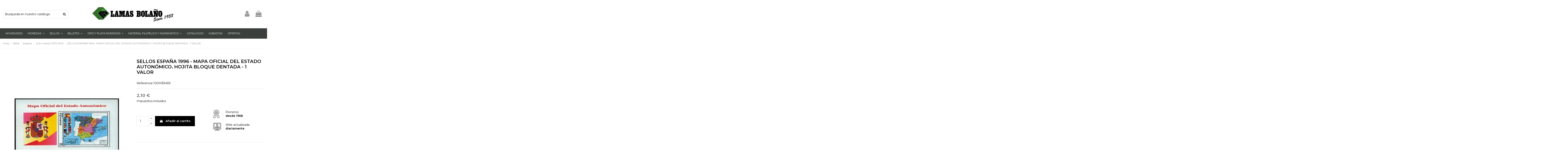

--- FILE ---
content_type: text/html; charset=utf-8
request_url: https://lamasbolano.com/juan-carlos-i-1975-2014/2734-sellos-espana-1996-mapa-oficial-del-estado-autonomico-hojita-bloque-dentada-1-valor.html
body_size: 28771
content:
<!doctype html>
<html lang="es">

<head>
    
        
  <meta charset="utf-8">


  <meta http-equiv="x-ua-compatible" content="ie=edge">



  <script async src="https://www.googletagmanager.com/gtag/js?id=G-EF4F4PBH3G"></script>
<script>
  
  window.dataLayer = window.dataLayer || [];
  function gtag(){dataLayer.push(arguments);}
  gtag('js', new Date());

  gtag('config', 'G-EF4F4PBH3G');
  
</script>
  


      <!-- Google Tag Manager -->
    <script>(function(w,d,s,l,i){w[l]=w[l]||[];w[l].push({'gtm.start':
      new Date().getTime(),event:'gtm.js'});var f=d.getElementsByTagName(s)[0],
              j=d.createElement(s),dl=l!='dataLayer'?'&l='+l:'';j.async=true;j.src=
              'https://www.googletagmanager.com/gtm.js?id='+i+dl;f.parentNode.insertBefore(j,f);
              })(window,document,'script','dataLayer','GTM-KJH4QQTD');</script>
    <!-- End Google Tag Manager -->
  
  


        <title>SELLOS ESPAÑA 1996 - MAPA OFICIAL DEL ESTADO AUTONÓMICO. HOJITA BLOQUE DENTADA - 1 VALOR</title>
    
    
  
  
    
  

        <meta name="description" content="Mapa oficial del Estado autonómico. Hojita bloque dentada - sellos España 1996 - 1 valor">
  
  <meta name="keywords" content="sellos, españa, correos, 1996, mapas, banderas">
    
      <link rel="canonical" href="https://lamasbolano.com/juan-carlos-i-1975-2014/2734-sellos-espana-1996-mapa-oficial-del-estado-autonomico-hojita-bloque-dentada-1-valor.html">
    

  
      

  
     <script type="application/ld+json">
 {
   "@context": "https://schema.org",
   "@type": "Organization",
   "name" : "Lamas Bolaño",
   "url" : "https://lamasbolano.com/"
       ,"logo": {
       "@type": "ImageObject",
       "url":"https://lamasbolano.com/img/logo-1734315243.jpg"
     }
    }
</script>

<script type="application/ld+json">
  {
    "@context": "https://schema.org",
    "@type": "WebPage",
    "isPartOf": {
      "@type": "WebSite",
      "url":  "https://lamasbolano.com/",
      "name": "Lamas Bolaño"
    },
    "name": "SELLOS ESPAÑA 1996 - MAPA OFICIAL DEL ESTADO AUTONÓMICO. HOJITA BLOQUE DENTADA - 1 VALOR",
    "url":  "https://lamasbolano.com/juan-carlos-i-1975-2014/2734-sellos-espana-1996-mapa-oficial-del-estado-autonomico-hojita-bloque-dentada-1-valor.html"
  }
</script>


  <script type="application/ld+json">
    {
      "@context": "https://schema.org",
      "@type": "BreadcrumbList",
      "itemListElement": [
                  {
            "@type": "ListItem",
            "position": 1,
            "name": "Inicio",
            "item": "https://lamasbolano.com/"
          },              {
            "@type": "ListItem",
            "position": 2,
            "name": "Sellos",
            "item": "https://lamasbolano.com/10539-sellos"
          },              {
            "@type": "ListItem",
            "position": 3,
            "name": "España",
            "item": "https://lamasbolano.com/11-sellos-de-espana-"
          },              {
            "@type": "ListItem",
            "position": 4,
            "name": "Juan Carlos I 1975-2014",
            "item": "https://lamasbolano.com/2666-juan-carlos-i-1975-2014"
          },              {
            "@type": "ListItem",
            "position": 5,
            "name": "SELLOS ESPAÑA 1996 - MAPA OFICIAL DEL ESTADO AUTONÓMICO. HOJITA BLOQUE DENTADA - 1 VALOR",
            "item": "https://lamasbolano.com/juan-carlos-i-1975-2014/2734-sellos-espana-1996-mapa-oficial-del-estado-autonomico-hojita-bloque-dentada-1-valor.html"
          }          ]
    }
  </script>


  

  
    <script type="application/ld+json">
  {
    "@context": "https://schema.org/",
    "@type": "Product",
    "@id": "#product-snippet-id",
    "name": "SELLOS ESPAÑA 1996 - MAPA OFICIAL DEL ESTADO AUTONÓMICO. HOJITA BLOQUE DENTADA - 1 VALOR",
    "description": "Mapa oficial del Estado autonómico. Hojita bloque dentada - sellos España 1996 - 1 valor",
    "category": "Juan Carlos I 1975-2014",
    "image" :"https://lamasbolano.com/2604-home_default/sellos-espana-1996-mapa-oficial-del-estado-autonomico-hojita-bloque-dentada-1-valor.jpg",    "sku": "100HB3459",
    "mpn": "100HB3459"
        ,
    "brand": {
      "@type": "Brand",
      "name": "Lamas Bolaño"
    }
                ,
    "offers": {
      "@type": "Offer",
      "priceCurrency": "EUR",
      "name": "SELLOS ESPAÑA 1996 - MAPA OFICIAL DEL ESTADO AUTONÓMICO. HOJITA BLOQUE DENTADA - 1 VALOR",
      "price": "2.1",
      "url": "https://lamasbolano.com/juan-carlos-i-1975-2014/2734-sellos-espana-1996-mapa-oficial-del-estado-autonomico-hojita-bloque-dentada-1-valor.html",
      "priceValidUntil": "2026-02-10",
              "image": ["https://lamasbolano.com/2604-thickbox_default/sellos-espana-1996-mapa-oficial-del-estado-autonomico-hojita-bloque-dentada-1-valor.jpg"],
            "sku": "100HB3459",
      "mpn": "100HB3459",
                                "availability": "https://schema.org/InStock",
      "seller": {
        "@type": "Organization",
        "name": "Lamas Bolaño"
      }
    }
      }
</script>


  
    
  



    <meta property="og:type" content="product">
    <meta property="og:url" content="https://lamasbolano.com/juan-carlos-i-1975-2014/2734-sellos-espana-1996-mapa-oficial-del-estado-autonomico-hojita-bloque-dentada-1-valor.html">
    <meta property="og:title" content="SELLOS ESPAÑA 1996 - MAPA OFICIAL DEL ESTADO AUTONÓMICO. HOJITA BLOQUE DENTADA - 1 VALOR">
    <meta property="og:site_name" content="Lamas Bolaño">
    <meta property="og:description" content="Mapa oficial del Estado autonómico. Hojita bloque dentada - sellos España 1996 - 1 valor">
            <meta property="og:image" content="https://lamasbolano.com/2604-thickbox_default/sellos-espana-1996-mapa-oficial-del-estado-autonomico-hojita-bloque-dentada-1-valor.jpg">
        <meta property="og:image:width" content="800">
        <meta property="og:image:height" content="800">
    




      <meta name="viewport" content="initial-scale=1,user-scalable=no,maximum-scale=1,width=device-width">
  




  <link rel="icon" type="image/vnd.microsoft.icon" href="https://lamasbolano.com/img/favicon.ico?1734315305">
  <link rel="shortcut icon" type="image/x-icon" href="https://lamasbolano.com/img/favicon.ico?1734315305">
    




    <link rel="stylesheet" href="https://lamasbolano.com/themes/warehouse/assets/css/theme.css" type="text/css" media="all">
  <link rel="stylesheet" href="/modules/layerslider/views/css/layerslider/layerslider.css?v=6.6.10" type="text/css" media="all">
  <link rel="stylesheet" href="https://lamasbolano.com/modules/ets_contactform7/views/css/date.css" type="text/css" media="all">
  <link rel="stylesheet" href="https://lamasbolano.com/modules/ets_contactform7/views/css/style.css" type="text/css" media="all">
  <link rel="stylesheet" href="https://lamasbolano.com/modules/statdetailproduct/views/css/front.css" type="text/css" media="all">
  <link rel="stylesheet" href="https://lamasbolano.com/modules/productlabel/views/css/front.css" type="text/css" media="all">
  <link rel="stylesheet" href="https://lamasbolano.com/modules/psproductcountdown/views/css/front.css" type="text/css" media="all">
  <link rel="stylesheet" href="https://lamasbolano.com/modules/psproductcountdown/views/css/themes/1-simple.css" type="text/css" media="all">
  <link rel="stylesheet" href="https://lamasbolano.com/js/jquery/plugins/timepicker/jquery-ui-timepicker-addon.css" type="text/css" media="all">
  <link rel="stylesheet" href="https://lamasbolano.com/modules/iqitelementor/views/css/frontend.min.css" type="text/css" media="all">
  <link rel="stylesheet" href="https://lamasbolano.com/modules/iqitmegamenu/views/css/front.css" type="text/css" media="all">
  <link rel="stylesheet" href="https://lamasbolano.com/modules/iqitthemeeditor/views/css/custom_s_1.css" type="text/css" media="all">
  <link rel="stylesheet" href="https://lamasbolano.com/modules/iqitextendedproduct/views/css/front.css" type="text/css" media="all">
  <link rel="stylesheet" href="https://lamasbolano.com/modules/iqitmegamenu/views/css/iqitmegamenu_s_1.css" type="text/css" media="all">
  <link rel="stylesheet" href="https://lamasbolano.com/themes/warehousechild/assets/css/font-awesome/css/font-awesome.css" type="text/css" media="all">
  <link rel="stylesheet" href="https://lamasbolano.com/themes/warehousechild/assets/css/custom.css" type="text/css" media="all">




<link rel="preload" as="font"
      href="https://lamasbolano.com/themes/warehouse/assets/css/font-awesome/fonts/fontawesome-webfont.woff?v=4.7.0"
      type="font/woff" crossorigin="anonymous">
<link rel="preload" as="font"
      href="https://lamasbolano.com/themes/warehouse/assets/css/font-awesome/fonts/fontawesome-webfont.woff2?v=4.7.0"
      type="font/woff2" crossorigin="anonymous">


<link  rel="preload stylesheet"  as="style" href="https://lamasbolano.com/themes/warehouse/assets/css/font-awesome/css/font-awesome-preload.css"
       type="text/css" crossorigin="anonymous">





  

  <script>
        var LS_Meta = {"v":"6.6.10"};
        var elementorFrontendConfig = {"isEditMode":"","stretchedSectionContainer":"","instagramToken":"","is_rtl":false,"ajax_csfr_token_url":"https:\/\/lamasbolano.com\/module\/iqitelementor\/Actions?process=handleCsfrToken&ajax=1"};
        var iqitTheme = {"rm_sticky":"0","rm_breakpoint":0,"op_preloader":"0","cart_style":"floating","cart_confirmation":"modal","h_layout":"2","f_fixed":"","f_layout":"1","h_absolute":"0","h_sticky":"menu","hw_width":"inherit","mm_content":"desktop","hm_submenu_width":"fullwidth","h_search_type":"full","pl_lazyload":true,"pl_infinity":false,"pl_rollover":true,"pl_crsl_autoplay":false,"pl_slider_ld":4,"pl_slider_d":4,"pl_slider_t":2,"pl_slider_p":1,"pp_thumbs":"bottom","pp_zoom":"inner","pp_image_layout":"carousel","pp_tabs":"section","pl_grid_qty":false};
        var iqitextendedproduct = {"speed":"70","hook":"modal"};
        var iqitmegamenu = {"sticky":"false","containerSelector":"#wrapper > .container"};
        var prestashop = {"cart":{"products":[],"totals":{"total":{"type":"total","label":"Total","amount":0,"value":"0,00\u00a0\u20ac"},"total_including_tax":{"type":"total","label":"Total (impuestos incl.)","amount":0,"value":"0,00\u00a0\u20ac"},"total_excluding_tax":{"type":"total","label":"Total (impuestos excl.)","amount":0,"value":"0,00\u00a0\u20ac"}},"subtotals":{"products":{"type":"products","label":"Subtotal","amount":0,"value":"0,00\u00a0\u20ac"},"discounts":null,"shipping":{"type":"shipping","label":"Transporte","amount":0,"value":""},"tax":null},"products_count":0,"summary_string":"0 art\u00edculos","vouchers":{"allowed":0,"added":[]},"discounts":[],"minimalPurchase":0,"minimalPurchaseRequired":""},"currency":{"id":1,"name":"Euro","iso_code":"EUR","iso_code_num":"978","sign":"\u20ac"},"customer":{"lastname":null,"firstname":null,"email":null,"birthday":null,"newsletter":null,"newsletter_date_add":null,"optin":null,"website":null,"company":null,"siret":null,"ape":null,"is_logged":false,"gender":{"type":null,"name":null},"addresses":[]},"country":{"id_zone":"11","id_currency":"0","call_prefix":"34","iso_code":"ES","active":"1","contains_states":"1","need_identification_number":"1","need_zip_code":"1","zip_code_format":"NNNNN","display_tax_label":"1","name":"Espa\u00f1a","id":6},"language":{"name":"Espa\u00f1ol (Spanish)","iso_code":"es","locale":"es-ES","language_code":"es","active":"1","is_rtl":"0","date_format_lite":"d\/m\/Y","date_format_full":"d\/m\/Y H:i:s","id":1},"page":{"title":"","canonical":"https:\/\/lamasbolano.com\/juan-carlos-i-1975-2014\/2734-sellos-espana-1996-mapa-oficial-del-estado-autonomico-hojita-bloque-dentada-1-valor.html","meta":{"title":"SELLOS ESPA\u00d1A 1996 - MAPA OFICIAL DEL ESTADO AUTON\u00d3MICO. HOJITA BLOQUE DENTADA - 1 VALOR","description":"Mapa oficial del Estado auton\u00f3mico. Hojita bloque dentada - sellos Espa\u00f1a 1996 - 1 valor","keywords":"sellos, espa\u00f1a, correos, 1996, mapas, banderas","robots":"index"},"page_name":"product","body_classes":{"lang-es":true,"lang-rtl":false,"country-ES":true,"currency-EUR":true,"layout-full-width":true,"page-product":true,"tax-display-enabled":true,"page-customer-account":false,"product-id-2734":true,"product-SELLOS ESPA\u00d1A 1996 - MAPA OFICIAL DEL ESTADO AUTON\u00d3MICO. HOJITA BLOQUE DENTADA - 1 VALOR":true,"product-id-category-2666":true,"product-id-manufacturer-0":true,"product-id-supplier-0":true,"product-available-for-order":true},"admin_notifications":[],"password-policy":{"feedbacks":{"0":"Muy d\u00e9bil","1":"D\u00e9bil","2":"Promedio","3":"Fuerte","4":"Muy fuerte","Straight rows of keys are easy to guess":"Una serie seguida de teclas de la misma fila es f\u00e1cil de adivinar","Short keyboard patterns are easy to guess":"Los patrones de teclado cortos son f\u00e1ciles de adivinar","Use a longer keyboard pattern with more turns":"Usa un patr\u00f3n de teclado m\u00e1s largo y con m\u00e1s giros","Repeats like \"aaa\" are easy to guess":"Las repeticiones como \u00abaaa\u00bb son f\u00e1ciles de adivinar","Repeats like \"abcabcabc\" are only slightly harder to guess than \"abc\"":"Las repeticiones como \"abcabcabc\" son solo un poco m\u00e1s dif\u00edciles de adivinar que \"abc\"","Sequences like abc or 6543 are easy to guess":"Las secuencias como \"abc\" o \"6543\" son f\u00e1ciles de adivinar","Recent years are easy to guess":"Los a\u00f1os recientes son f\u00e1ciles de adivinar","Dates are often easy to guess":"Las fechas suelen ser f\u00e1ciles de adivinar","This is a top-10 common password":"Esta es una de las 10 contrase\u00f1as m\u00e1s comunes","This is a top-100 common password":"Esta es una de las 100 contrase\u00f1as m\u00e1s comunes","This is a very common password":"Esta contrase\u00f1a es muy com\u00fan","This is similar to a commonly used password":"Esta contrase\u00f1a es similar a otras contrase\u00f1as muy usadas","A word by itself is easy to guess":"Una palabra que por s\u00ed misma es f\u00e1cil de adivinar","Names and surnames by themselves are easy to guess":"Los nombres y apellidos completos son f\u00e1ciles de adivinar","Common names and surnames are easy to guess":"Los nombres comunes y los apellidos son f\u00e1ciles de adivinar","Use a few words, avoid common phrases":"Usa varias palabras, evita frases comunes","No need for symbols, digits, or uppercase letters":"No se necesitan s\u00edmbolos, d\u00edgitos o letras may\u00fasculas","Avoid repeated words and characters":"Evita repetir palabras y caracteres","Avoid sequences":"Evita secuencias","Avoid recent years":"Evita a\u00f1os recientes","Avoid years that are associated with you":"Evita a\u00f1os que puedan asociarse contigo","Avoid dates and years that are associated with you":"Evita a\u00f1os y fechas que puedan asociarse contigo","Capitalization doesn't help very much":"Las may\u00fasculas no ayudan mucho","All-uppercase is almost as easy to guess as all-lowercase":"Todo en may\u00fasculas es casi tan f\u00e1cil de adivinar como en min\u00fasculas","Reversed words aren't much harder to guess":"Las palabras invertidas no son mucho m\u00e1s dif\u00edciles de adivinar","Predictable substitutions like '@' instead of 'a' don't help very much":"Las sustituciones predecibles como usar \"@\" en lugar de \"a\" no ayudan mucho","Add another word or two. Uncommon words are better.":"A\u00f1ade una o dos palabras m\u00e1s. Es mejor usar palabras poco habituales."}}},"shop":{"name":"Lamas Bola\u00f1o","logo":"https:\/\/lamasbolano.com\/img\/logo-1734315243.jpg","stores_icon":"https:\/\/lamasbolano.com\/img\/logo_stores.png","favicon":"https:\/\/lamasbolano.com\/img\/favicon.ico"},"core_js_public_path":"\/themes\/","urls":{"base_url":"https:\/\/lamasbolano.com\/","current_url":"https:\/\/lamasbolano.com\/juan-carlos-i-1975-2014\/2734-sellos-espana-1996-mapa-oficial-del-estado-autonomico-hojita-bloque-dentada-1-valor.html","shop_domain_url":"https:\/\/lamasbolano.com","img_ps_url":"https:\/\/lamasbolano.com\/img\/","img_cat_url":"https:\/\/lamasbolano.com\/img\/c\/","img_lang_url":"https:\/\/lamasbolano.com\/img\/l\/","img_prod_url":"https:\/\/lamasbolano.com\/img\/p\/","img_manu_url":"https:\/\/lamasbolano.com\/img\/m\/","img_sup_url":"https:\/\/lamasbolano.com\/img\/su\/","img_ship_url":"https:\/\/lamasbolano.com\/img\/s\/","img_store_url":"https:\/\/lamasbolano.com\/img\/st\/","img_col_url":"https:\/\/lamasbolano.com\/img\/co\/","img_url":"https:\/\/lamasbolano.com\/themes\/warehouse\/assets\/img\/","css_url":"https:\/\/lamasbolano.com\/themes\/warehouse\/assets\/css\/","js_url":"https:\/\/lamasbolano.com\/themes\/warehouse\/assets\/js\/","pic_url":"https:\/\/lamasbolano.com\/upload\/","theme_assets":"https:\/\/lamasbolano.com\/themes\/warehouse\/assets\/","theme_dir":"https:\/\/lamasbolano.com\/themes\/warehousechild\/","child_theme_assets":"https:\/\/lamasbolano.com\/themes\/warehousechild\/assets\/","child_img_url":"https:\/\/lamasbolano.com\/themes\/warehousechild\/assets\/img\/","child_css_url":"https:\/\/lamasbolano.com\/themes\/warehousechild\/assets\/css\/","child_js_url":"https:\/\/lamasbolano.com\/themes\/warehousechild\/assets\/js\/","pages":{"address":"https:\/\/lamasbolano.com\/direccion","addresses":"https:\/\/lamasbolano.com\/direcciones","authentication":"https:\/\/lamasbolano.com\/autenticacion","manufacturer":"https:\/\/lamasbolano.com\/fabricantes","cart":"https:\/\/lamasbolano.com\/carro-de-la-compra","category":"https:\/\/lamasbolano.com\/index.php?controller=category","cms":"https:\/\/lamasbolano.com\/index.php?controller=cms","contact":"https:\/\/lamasbolano.com\/contactenos","discount":"https:\/\/lamasbolano.com\/descuento","guest_tracking":"https:\/\/lamasbolano.com\/estado-pedido","history":"https:\/\/lamasbolano.com\/historial-de-pedidos","identity":"https:\/\/lamasbolano.com\/identidad","index":"https:\/\/lamasbolano.com\/","my_account":"https:\/\/lamasbolano.com\/mi-cuenta","order_confirmation":"https:\/\/lamasbolano.com\/orden-confirmada","order_detail":"https:\/\/lamasbolano.com\/detalle-orden","order_follow":"https:\/\/lamasbolano.com\/devolucion-de-productos","order":"https:\/\/lamasbolano.com\/carrito","order_return":"https:\/\/lamasbolano.com\/devolucion-orden","order_slip":"https:\/\/lamasbolano.com\/vales","pagenotfound":"https:\/\/lamasbolano.com\/pagina-no-encontrada","password":"https:\/\/lamasbolano.com\/contrasena-olvidado","pdf_invoice":"https:\/\/lamasbolano.com\/index.php?controller=pdf-invoice","pdf_order_return":"https:\/\/lamasbolano.com\/index.php?controller=pdf-order-return","pdf_order_slip":"https:\/\/lamasbolano.com\/index.php?controller=pdf-order-slip","prices_drop":"https:\/\/lamasbolano.com\/promocion","product":"https:\/\/lamasbolano.com\/index.php?controller=product","registration":"https:\/\/lamasbolano.com\/index.php?controller=registration","search":"https:\/\/lamasbolano.com\/buscar","sitemap":"https:\/\/lamasbolano.com\/mapa-del-sitio","stores":"https:\/\/lamasbolano.com\/tiendas","supplier":"https:\/\/lamasbolano.com\/proveedor","new_products":"https:\/\/lamasbolano.com\/nueva-disponibilidad","brands":"https:\/\/lamasbolano.com\/fabricantes","register":"https:\/\/lamasbolano.com\/index.php?controller=registration","order_login":"https:\/\/lamasbolano.com\/carrito?login=1"},"alternative_langs":[],"actions":{"logout":"https:\/\/lamasbolano.com\/?mylogout="},"no_picture_image":{"bySize":{"small_default":{"url":"https:\/\/lamasbolano.com\/img\/p\/es-default-small_default.jpg","width":98,"height":127},"cart_default":{"url":"https:\/\/lamasbolano.com\/img\/p\/es-default-cart_default.jpg","width":125,"height":162},"home_default":{"url":"https:\/\/lamasbolano.com\/img\/p\/es-default-home_default.jpg","width":236,"height":305},"large_default":{"url":"https:\/\/lamasbolano.com\/img\/p\/es-default-large_default.jpg","width":500,"height":500},"medium_default":{"url":"https:\/\/lamasbolano.com\/img\/p\/es-default-medium_default.jpg","width":452,"height":584},"thickbox_default":{"url":"https:\/\/lamasbolano.com\/img\/p\/es-default-thickbox_default.jpg","width":800,"height":800}},"small":{"url":"https:\/\/lamasbolano.com\/img\/p\/es-default-small_default.jpg","width":98,"height":127},"medium":{"url":"https:\/\/lamasbolano.com\/img\/p\/es-default-large_default.jpg","width":500,"height":500},"large":{"url":"https:\/\/lamasbolano.com\/img\/p\/es-default-thickbox_default.jpg","width":800,"height":800},"legend":""}},"configuration":{"display_taxes_label":true,"display_prices_tax_incl":true,"is_catalog":false,"show_prices":true,"opt_in":{"partner":true},"quantity_discount":{"type":"price","label":"Precio unitario"},"voucher_enabled":0,"return_enabled":0},"field_required":[],"breadcrumb":{"links":[{"title":"Inicio","url":"https:\/\/lamasbolano.com\/"},{"title":"Sellos","url":"https:\/\/lamasbolano.com\/10539-sellos"},{"title":"Espa\u00f1a","url":"https:\/\/lamasbolano.com\/11-sellos-de-espana-"},{"title":"Juan Carlos I 1975-2014","url":"https:\/\/lamasbolano.com\/2666-juan-carlos-i-1975-2014"},{"title":"SELLOS ESPA\u00d1A 1996 - MAPA OFICIAL DEL ESTADO AUTON\u00d3MICO. HOJITA BLOQUE DENTADA - 1 VALOR","url":"https:\/\/lamasbolano.com\/juan-carlos-i-1975-2014\/2734-sellos-espana-1996-mapa-oficial-del-estado-autonomico-hojita-bloque-dentada-1-valor.html"}],"count":5},"link":{"protocol_link":"https:\/\/","protocol_content":"https:\/\/"},"time":1769463301,"static_token":"94feac635f8872dc927f616a888c8973","token":"bd0650d460e992c8750121009f5d1730","debug":false};
        var psemailsubscription_subscription = "https:\/\/lamasbolano.com\/module\/ps_emailsubscription\/subscription";
      </script>



  <meta name="generator" content="Powered by Creative Slider 6.6.10 - Multi-Purpose, Responsive, Parallax, Mobile-Friendly Slider Module for PrestaShop.">
<script type="text/javascript">
var url_basic_ets ='https://lamasbolano.com/';
var link_contact_ets ='https://lamasbolano.com/module/ets_contactform7/contact';
</script><style type="text/css">
        
    </style>

<script type="text/javascript">
    var pspc_labels = ['days', 'hours', 'minutes', 'seconds'];
    var pspc_labels_lang = {
        'days': 'días',
        'hours': 'horas',
        'minutes': 'min.',
        'seconds': 'seg.'
    };
    var pspc_labels_lang_1 = {
        'days': 'día',
        'hours': 'hora',
        'minutes': 'min.',
        'seconds': 'seg.'
    };
    var pspc_offer_txt = "Oferta termina en:";
    var pspc_theme = "1-simple";
    var pspc_psv = 8.2;
    var pspc_hide_after_end = 1;
    var pspc_hide_expired = 1;
    var pspc_highlight = "seconds";
    var pspc_position_product = "displayProductPriceBlock";
    var pspc_position_list = "over_img";
    var pspc_adjust_positions = 1;
    var pspc_token = "94feac635f8872dc927f616a888c8973";
</script>


    
            <meta property="product:pretax_price:amount" content="1.975541">
        <meta property="product:pretax_price:currency" content="EUR">
        <meta property="product:price:amount" content="2.1">
        <meta property="product:price:currency" content="EUR">
        
    

     <meta name="facebook-domain-verification" content="uxiiuscg56rq8293cyd5cagz26ganf" /> </head>

<body id="product" class="lang-es country-es currency-eur layout-full-width page-product tax-display-enabled product-id-2734 product-sellos-espaNa-1996-mapa-oficial-del-estado-autonOmico--hojita-bloque-dentada-1-valor product-id-category-2666 product-id-manufacturer-0 product-id-supplier-0 product-available-for-order body-desktop-header-style-w-2">


            <!-- Google Tag Manager (noscript) -->
        <noscript><iframe src="https://www.googletagmanager.com/ns.html?id=GTM-KJH4QQTD"
                          height="0" width="0" style="display:none;visibility:hidden"></iframe></noscript>
        <!-- End Google Tag Manager (noscript) -->
    




    


<main id="main-page-content"  >
    
            

    <header id="header" class="desktop-header-style-w-2">
        
            
  <div class="header-banner">
    
  </div>




            <nav class="header-nav">
        <div class="container">
    
        <div class="row justify-content-between">
            <div class="col col-auto col-md left-nav">
                                            <div class="block-iqitlinksmanager block-iqitlinksmanager-2 block-links-inline d-inline-block">
            <ul>
                                                            <li>
                            <a
                                    href="https://lamasbolano.com/content/1-entrega"
                                    title="Nuestras condiciones de entrega"                                                                >
                                Entrega
                            </a>
                        </li>
                                                                                <li>
                            <a
                                    href="https://lamasbolano.com/content/2-aviso-legal"
                                    title="Aviso legal"                                                                >
                                Aviso legal
                            </a>
                        </li>
                                                                                <li>
                            <a
                                    href="https://lamasbolano.com/content/category/1-inicio"
                                    title=""                                                                >
                                Inicio
                            </a>
                        </li>
                                                </ul>
        </div>
    
            </div>
            <div class="col col-auto center-nav text-center">
                
             </div>
            <div class="col col-auto col-md right-nav text-right">
                <div id="currency_selector" class="d-inline-block">
    <div class="currency-selector dropdown js-dropdown d-inline-block">
        <a class="expand-more" data-toggle="dropdown">EUR  € <i class="fa fa-angle-down" aria-hidden="true"></i></a>
        <div class="dropdown-menu">
            <ul>
                                    <li  class="current" >
                        <a title="Euro" rel="nofollow" href="https://lamasbolano.com/juan-carlos-i-1975-2014/2734-sellos-espana-1996-mapa-oficial-del-estado-autonomico-hojita-bloque-dentada-1-valor.html?SubmitCurrency=1&amp;id_currency=1"
                           class="dropdown-item">EUR  €</a>
                    </li>
                                    <li >
                        <a title="Pound" rel="nofollow" href="https://lamasbolano.com/juan-carlos-i-1975-2014/2734-sellos-espana-1996-mapa-oficial-del-estado-autonomico-hojita-bloque-dentada-1-valor.html?SubmitCurrency=1&amp;id_currency=3"
                           class="dropdown-item">GBP  £</a>
                    </li>
                                    <li >
                        <a title="Dollar" rel="nofollow" href="https://lamasbolano.com/juan-carlos-i-1975-2014/2734-sellos-espana-1996-mapa-oficial-del-estado-autonomico-hojita-bloque-dentada-1-valor.html?SubmitCurrency=1&amp;id_currency=2"
                           class="dropdown-item">USD  $</a>
                    </li>
                            </ul>
        </div>
    </div>
</div>


             </div>
        </div>

                        </div>
            </nav>
        



<div id="desktop-header" class="desktop-header-style-2">
    
            
 <div class="header-top">
 <div id="desktop-header-container" class="container">
     <div class="row align-items-center">
                      <div class="col col-auto col-header-left">
                                                  <!-- Block search module TOP -->

<!-- Block search module TOP -->
<div id="search_widget" class="search-widget" data-search-controller-url="https://lamasbolano.com/module/iqitsearch/searchiqit">
    <form method="get" action="https://lamasbolano.com/module/iqitsearch/searchiqit">
        <div class="input-group">
            <input type="text" name="s" value="" data-all-text="Mostrar todos los resultados"
                   data-blog-text="Blog post"
                   data-product-text="Product"
                   data-brands-text="Marca"
                   autocomplete="off" autocorrect="off" autocapitalize="off" spellcheck="false"
                   placeholder="Busqueda en nuestro catálogo" class="form-control form-search-control" />
            <button type="submit" class="search-btn">
                <i class="fa fa-search"></i>
            </button>
        </div>
    </form>
</div>
<!-- /Block search module TOP -->

<!-- /Block search module TOP -->



                 
             </div>
             <div class="col col-header-center">

                 <div id="desktop_logo">
                     
  <a href="https://lamasbolano.com/">
    <img class="logo img-fluid"
         src="https://lamasbolano.com/img/logo-1734315243.jpg"
                  alt="Lamas Bolaño"
         width="400"
         height="86"
    >
  </a>

                 </div>
                 
             </div>
                  <div class="col col-auto col-header-right">
             <div class="row no-gutters justify-content-end">

                 
                                      <div id="header-user-btn" class="col col-auto header-btn-w header-user-btn-w">
            <a href="https://lamasbolano.com/autenticacion?back=https%3A%2F%2Flamasbolano.com%2Fjuan-carlos-i-1975-2014%2F2734-sellos-espana-1996-mapa-oficial-del-estado-autonomico-hojita-bloque-dentada-1-valor.html"
           title="Acceda a su cuenta de cliente"
           rel="nofollow" class="header-btn header-user-btn">
            <i class="fa fa-user fa-fw icon" aria-hidden="true"></i>
            <span class="title">Iniciar sesión</span>
        </a>
    </div>









                                  

                 

                                      
                                              <div id="ps-shoppingcart-wrapper" class="col col-auto">
    <div id="ps-shoppingcart"
         class="header-btn-w header-cart-btn-w ps-shoppingcart dropdown">
         <div id="blockcart" class="blockcart cart-preview"
         data-refresh-url="//lamasbolano.com/module/ps_shoppingcart/ajax">
        <a id="cart-toogle" class="cart-toogle header-btn header-cart-btn" data-toggle="dropdown" data-display="static">
            <i class="fa fa-shopping-bag fa-fw icon" aria-hidden="true"><span class="cart-products-count-btn  d-none">0</span></i>
            <span class="info-wrapper">
            <span class="title">Carrito</span>
            <span class="cart-toggle-details">
            <span class="text-faded cart-separator"> / </span>
                            Vacío
                        </span>
            </span>
        </a>
        <div id="_desktop_blockcart-content" class="dropdown-menu-custom dropdown-menu">
    <div id="blockcart-content" class="blockcart-content" >
        <div class="cart-title">
            <span class="modal-title">Carrito</span>
            <button type="button" id="js-cart-close" class="close">
                <span>×</span>
            </button>
            <hr>
        </div>
                    <span class="no-items">No hay más artículos en su carrito</span>
            </div>
</div> </div>




    </div>
</div>
                                          
                              </div>
             
         </div>
         <div class="col-12">
             <div class="row">
                 
             </div>
         </div>
     </div>
 </div>
</div>
<div class="container iqit-megamenu-container"><div id="iqitmegamenu-wrapper" class="iqitmegamenu-wrapper iqitmegamenu-all">
	<div class="container container-iqitmegamenu">
		<div id="iqitmegamenu-horizontal" class="iqitmegamenu  clearfix" role="navigation">

						
			<nav id="cbp-hrmenu" class="cbp-hrmenu cbp-horizontal cbp-hrsub-narrow">
				<ul>
											<li id="cbp-hrmenu-tab-14"
							class="cbp-hrmenu-tab cbp-hrmenu-tab-14 ">
							<a href="https://lamasbolano.com/12581-novedades-monedas-sellos" class="nav-link" 
										>
										

										<span class="cbp-tab-title">
											Novedades</span>
																			</a>
																</li>
												<li id="cbp-hrmenu-tab-4"
							class="cbp-hrmenu-tab cbp-hrmenu-tab-4  cbp-has-submeu">
							<a href="https://lamasbolano.com/9994-monedas" class="nav-link" 
										>
										

										<span class="cbp-tab-title">
											Monedas											<i class="fa fa-angle-down cbp-submenu-aindicator"></i></span>
																			</a>
																			<div class="cbp-hrsub col-12">
											<div class="cbp-hrsub-inner">
												<div class="container iqitmegamenu-submenu-container">
													
																																													




<div class="row menu_row menu-element  first_rows menu-element-id-1">
                

                                                




    <div class="col-2 cbp-menu-column cbp-menu-element menu-element-id-14 cbp-empty-column">
        <div class="cbp-menu-column-inner">
                        
                
                
            

            
            </div>    </div>
                                    




    <div class="col-2 cbp-menu-column cbp-menu-element menu-element-id-2 ">
        <div class="cbp-menu-column-inner">
                        
                
                
                    
                                                    <div class="row cbp-categories-row">
                                                                                                            <div class="col-12">
                                            <div class="cbp-category-link-w"><a href="https://lamasbolano.com/10020-moneda-euro"
                                                                                class="cbp-column-title nav-link cbp-category-title">Euro</a>
                                                                                                                                                    
    <ul class="cbp-links cbp-category-tree"><li ><div class="cbp-category-link-w"><a href="https://lamasbolano.com/10027-euroset">Euroset</a></div></li><li ><div class="cbp-category-link-w"><a href="https://lamasbolano.com/10021-moneda-2-euro">2 Euro</a></div></li><li ><div class="cbp-category-link-w"><a href="https://lamasbolano.com/10022-moneda-2-euro-color">2 Euro Color</a></div></li><li ><div class="cbp-category-link-w"><a href="https://lamasbolano.com/10163-monedas-tira-euro">Tira Euro</a></div></li></ul>

                                                                                            </div>
                                        </div>
                                                                                                </div>
                                            
                
            

                                                




<div class="row menu_row menu-element  menu-element-id-19">
                

                                                




    <div class="col-12 cbp-menu-column cbp-menu-element menu-element-id-7 ">
        <div class="cbp-menu-column-inner">
                        
                
                
                    
                                                    <div class="row cbp-categories-row">
                                                                                                            <div class="col-12">
                                            <div class="cbp-category-link-w"><a href="https://lamasbolano.com/10043-monedas-de-espana"
                                                                                class="cbp-column-title nav-link cbp-category-title">España</a>
                                                                                                                                                    
    <ul class="cbp-links cbp-category-tree"><li ><div class="cbp-category-link-w"><a href="https://lamasbolano.com/11190-monedas-de-felipe-vi">Felipe VI</a></div></li><li ><div class="cbp-category-link-w"><a href="https://lamasbolano.com/10577-monedas-de-juan-carlos-i-">Juan Carlos I</a></div></li><li ><div class="cbp-category-link-w"><a href="https://lamasbolano.com/10576-francisco-franco-">Francisco Franco</a></div></li></ul>

                                                                                            </div>
                                        </div>
                                                                                                </div>
                                            
                
            

            
            </div>    </div>
                            
                </div>
                            
            </div>    </div>
                                    




    <div class="col-2 cbp-menu-column cbp-menu-element menu-element-id-12 ">
        <div class="cbp-menu-column-inner">
                        
                
                
                    
                                                    <div class="row cbp-categories-row">
                                                                                                            <div class="col-12">
                                            <div class="cbp-category-link-w"><a href="https://lamasbolano.com/13852-paqueteria-de-monedas"
                                                                                class="cbp-column-title nav-link cbp-category-title">Paquetería de Monedas</a>
                                                                                                                                            </div>
                                        </div>
                                                                                                                                                <div class="col-12">
                                            <div class="cbp-category-link-w"><a href="https://lamasbolano.com/12461-monedas-antiguas"
                                                                                class="cbp-column-title nav-link cbp-category-title">Monedas Antiguas</a>
                                                                                                                                                    
    <ul class="cbp-links cbp-category-tree"><li ><div class="cbp-category-link-w"><a href="https://lamasbolano.com/12463-moneda-espana-">España</a></div></li><li ><div class="cbp-category-link-w"><a href="https://lamasbolano.com/12464-monedas-antigua-grecia">Antigua Grecia</a></div></li><li ><div class="cbp-category-link-w"><a href="https://lamasbolano.com/12465-monedas-antigua-roma">Antigua Roma</a></div></li><li ><div class="cbp-category-link-w"><a href="https://lamasbolano.com/12466-extranjero">Extranjero</a></div></li></ul>

                                                                                            </div>
                                        </div>
                                                                                                </div>
                                            
                
            

                                                




<div class="row menu_row menu-element  menu-element-id-20">
                

            
                </div>
                            
            </div>    </div>
                                    




    <div class="col-2 cbp-menu-column cbp-menu-element menu-element-id-9 ">
        <div class="cbp-menu-column-inner">
                        
                
                
                    
                                                    <div class="row cbp-categories-row">
                                                                                                            <div class="col-12">
                                            <div class="cbp-category-link-w"><a href="https://lamasbolano.com/12314-colecciones-monedas-sellos"
                                                                                class="cbp-column-title nav-link cbp-category-title">Colecciones</a>
                                                                                                                                                    
    <ul class="cbp-links cbp-category-tree"><li ><div class="cbp-category-link-w"><a href="https://lamasbolano.com/13069-asterix">Astérix</a></div></li><li ><div class="cbp-category-link-w"><a href="https://lamasbolano.com/12315-harry-potter">Harry Potter</a></div></li><li ><div class="cbp-category-link-w"><a href="https://lamasbolano.com/12252-star-wars">Star Wars</a></div></li><li ><div class="cbp-category-link-w"><a href="https://lamasbolano.com/12255-disney-monedas-y-sellos">Disney</a></div></li><li ><div class="cbp-category-link-w"><a href="https://lamasbolano.com/12254-los-simpson">Los Simpson</a></div></li><li ><div class="cbp-category-link-w"><a href="https://lamasbolano.com/13803-juegos-olimpicos-paris-2024">Juegos Olímpicos París 2024</a></div></li><li ><div class="cbp-category-link-w"><a href="https://lamasbolano.com/12586-cine-musica-television-etc">Cine, Música, Televisión, etc</a></div></li><li ><div class="cbp-category-link-w"><a href="https://lamasbolano.com/11532-moedas-marvel-dc-comics">Marvel &amp; Dc Comics</a></div></li></ul>

                                                                                            </div>
                                        </div>
                                                                                                </div>
                                            
                
            

            
            </div>    </div>
                                    




    <div class="col-2 cbp-menu-column cbp-menu-element menu-element-id-13 ">
        <div class="cbp-menu-column-inner">
                        
                                                            <a href="https://lamasbolano.com/9994-monedas"
                           class="cbp-column-title nav-link">CASAS DE MONEDAS </a>
                                    
                
                    
                                                    <div class="row cbp-categories-row">
                                                                                                            <div class="col-12">
                                            <div class="cbp-category-link-w"><a href="https://lamasbolano.com/10045-austrian-mint"
                                                                                class="cbp-column-title nav-link cbp-category-title">Austrian Mint</a>
                                                                                                                                            </div>
                                        </div>
                                                                                                                                                <div class="col-12">
                                            <div class="cbp-category-link-w"><a href="https://lamasbolano.com/10126-govern-andorra"
                                                                                class="cbp-column-title nav-link cbp-category-title">Govern Andorra</a>
                                                                                                                                            </div>
                                        </div>
                                                                                                                                                <div class="col-12">
                                            <div class="cbp-category-link-w"><a href="https://lamasbolano.com/10048-monnaie-de-paris"
                                                                                class="cbp-column-title nav-link cbp-category-title">Monnaie de Paris</a>
                                                                                                                                            </div>
                                        </div>
                                                                                                                                                <div class="col-12">
                                            <div class="cbp-category-link-w"><a href="https://lamasbolano.com/13835-new-zealand-mint"
                                                                                class="cbp-column-title nav-link cbp-category-title">New Zealand Mint</a>
                                                                                                                                            </div>
                                        </div>
                                                                                                                                                <div class="col-12">
                                            <div class="cbp-category-link-w"><a href="https://lamasbolano.com/10068-perth-mint"
                                                                                class="cbp-column-title nav-link cbp-category-title">Perth Mint</a>
                                                                                                                                            </div>
                                        </div>
                                                                                                                                                <div class="col-12">
                                            <div class="cbp-category-link-w"><a href="https://lamasbolano.com/13828-monedas-poland-mint"
                                                                                class="cbp-column-title nav-link cbp-category-title">Poland Mint</a>
                                                                                                                                            </div>
                                        </div>
                                                                                                                                                <div class="col-12">
                                            <div class="cbp-category-link-w"><a href="https://lamasbolano.com/10046-royal-canadian-mint"
                                                                                class="cbp-column-title nav-link cbp-category-title">Royal Canadian Mint</a>
                                                                                                                                            </div>
                                        </div>
                                                                                                                                                <div class="col-12">
                                            <div class="cbp-category-link-w"><a href="https://lamasbolano.com/10054-monedas-de-vaticano"
                                                                                class="cbp-column-title nav-link cbp-category-title">Vaticano</a>
                                                                                                                                            </div>
                                        </div>
                                                                                                </div>
                                            
                
            

            
            </div>    </div>
                            
                </div>
																													
																									</div>
											</div>
										</div>
																</li>
												<li id="cbp-hrmenu-tab-3"
							class="cbp-hrmenu-tab cbp-hrmenu-tab-3  cbp-has-submeu">
							<a href="https://lamasbolano.com/10539-sellos" class="nav-link" 
										>
										

										<span class="cbp-tab-title">
											Sellos											<i class="fa fa-angle-down cbp-submenu-aindicator"></i></span>
																			</a>
																			<div class="cbp-hrsub col-12">
											<div class="cbp-hrsub-inner">
												<div class="container iqitmegamenu-submenu-container">
													
																																													




<div class="row menu_row menu-element  first_rows menu-element-id-1">
                

                                                




    <div class="col-2 cbp-menu-column cbp-menu-element menu-element-id-2 cbp-empty-column">
        <div class="cbp-menu-column-inner">
                        
                
                
            

            
            </div>    </div>
                                    




    <div class="col-2 cbp-menu-column cbp-menu-element menu-element-id-3 ">
        <div class="cbp-menu-column-inner">
                        
                                                            <a href="/11-espana"
                           class="cbp-column-title nav-link">España </a>
                                    
                
                                            <ul class="cbp-links cbp-valinks cbp-valinks-vertical">
                                                                                                <li><a href="https://lamasbolano.com/2657-sellos-de-espana-isabel-ii-"
                                           >Isabel II (1850-1869)</a>
                                    </li>
                                                                                                                                <li><a href="https://lamasbolano.com/2660-sellos-de-espana-i-republica-carlos-vii-"
                                           >I República - Carlos VII (1873-1875)</a>
                                    </li>
                                                                                                                                <li><a href="https://lamasbolano.com/2661-sellos-de-espana-alfonso-xii-1875-1882"
                                           >Alfonso XII (1875-1882)</a>
                                    </li>
                                                                                                                                <li><a href="https://lamasbolano.com/2663-sellos-de-espana-alfonso-xiii-1889-1930"
                                           >Alfonso XIII 1889-1930</a>
                                    </li>
                                                                                                                                <li><a href="https://lamasbolano.com/2664-ii-republica"
                                           >II República</a>
                                    </li>
                                                                                                                                <li><a href="https://lamasbolano.com/2665-francisco-franco-1936-1975-"
                                           >Francisco Franco 1936-1975</a>
                                    </li>
                                                                                                                                <li><a href="https://lamasbolano.com/2666-juan-carlos-i-1975-2014"
                                           >Juan Carlos I 1975-2014</a>
                                    </li>
                                                                                                                                <li><a href="https://lamasbolano.com/13021-felipe-vi"
                                           >Felipe VI</a>
                                    </li>
                                                                                                                                <li><a href="https://lamasbolano.com/11619-ex-colonias-espanolas"
                                           >Ex-Colonias Españolas</a>
                                    </li>
                                                                                    </ul>
                    
                
            

                                                




<div class="row menu_row menu-element  menu-element-id-9">
                

                                                




    <div class="col-12 cbp-menu-column cbp-menu-element menu-element-id-24 cbp-empty-column">
        <div class="cbp-menu-column-inner">
                        
                                                            <a href="/3085-africa"
                           class="cbp-column-title nav-link">Africa </a>
                                    
                
            

            
            </div>    </div>
                            
                </div>
                            
            </div>    </div>
                                    




    <div class="col-2 cbp-menu-column cbp-menu-element menu-element-id-5 ">
        <div class="cbp-menu-column-inner">
                        
                                                            <a href="/2051-europa"
                           class="cbp-column-title nav-link">Europa </a>
                                    
                
                                            <ul class="cbp-links cbp-valinks cbp-valinks-vertical">
                                                                                                <li><a href="https://lamasbolano.com/2671-alemania"
                                           >ALEMANIA</a>
                                    </li>
                                                                                                                                <li><a href="https://lamasbolano.com/2686-francia"
                                           >FRANCIA</a>
                                    </li>
                                                                                                                                <li><a href="https://lamasbolano.com/2693-gran-bretana"
                                           >GRAN BRETAÑA</a>
                                    </li>
                                                                                    </ul>
                    
                
            

                                                




<div class="row menu_row menu-element  menu-element-id-11">
                

                                                




    <div class="col-12 cbp-menu-column cbp-menu-element menu-element-id-15 ">
        <div class="cbp-menu-column-inner">
                        
                                                            <a href="/3083-america"
                           class="cbp-column-title nav-link">América </a>
                                    
                
                                            <ul class="cbp-links cbp-valinks cbp-valinks-vertical">
                                                                                                <li><a href="https://lamasbolano.com/3212-argentina"
                                           >ARGENTINA</a>
                                    </li>
                                                                                                                                <li><a href="https://lamasbolano.com/3164-estados-unidos"
                                           >ESTADOS UNIDOS</a>
                                    </li>
                                                                                    </ul>
                    
                
            

            
            </div>    </div>
                                    




    <div class="col-12 cbp-menu-column cbp-menu-element menu-element-id-20 cbp-empty-column">
        <div class="cbp-menu-column-inner">
                        
                                                            <a href="/3084-asia"
                           class="cbp-column-title nav-link">Asia </a>
                                    
                
            

            
            </div>    </div>
                                    




    <div class="col-12 cbp-menu-column cbp-menu-element menu-element-id-23 cbp-empty-column">
        <div class="cbp-menu-column-inner">
                        
                                                            <a href="/3200-antartida"
                           class="cbp-column-title nav-link">Antartida </a>
                                    
                
            

            
            </div>    </div>
                                    




    <div class="col-12 cbp-menu-column cbp-menu-element menu-element-id-21 cbp-empty-column">
        <div class="cbp-menu-column-inner">
                        
                                                            <a href="/3086-oceania"
                           class="cbp-column-title nav-link">Oceania </a>
                                    
                
            

            
            </div>    </div>
                            
                </div>
                            
            </div>    </div>
                                    




    <div class="col-2 cbp-menu-column cbp-menu-element menu-element-id-6 ">
        <div class="cbp-menu-column-inner">
                        
                
                
                    
                                                    <div class="row cbp-categories-row">
                                                                                                            <div class="col-12">
                                            <div class="cbp-category-link-w"><a href="https://lamasbolano.com/2668-temas"
                                                                                class="cbp-column-title nav-link cbp-category-title">TEMAS</a>
                                                                                                                                                    
    <ul class="cbp-links cbp-category-tree"><li ><div class="cbp-category-link-w"><a href="https://lamasbolano.com/2729-ajedrez">Ajedrez</a></div></li><li ><div class="cbp-category-link-w"><a href="https://lamasbolano.com/2731-animales-prehistoricos">Animales Prehistóricos</a></div></li><li ><div class="cbp-category-link-w"><a href="https://lamasbolano.com/2733-arqueologia">Arqueología</a></div></li><li ><div class="cbp-category-link-w"><a href="https://lamasbolano.com/2734-arquitectura">Arquitectura</a></div></li><li ><div class="cbp-category-link-w"><a href="https://lamasbolano.com/2735-arte-pintura-escultura-etc-">Arte: Pintura, Escultura, etc.</a></div></li><li ><div class="cbp-category-link-w"><a href="https://lamasbolano.com/3531-astronomia">Astronomía</a></div></li><li ><div class="cbp-category-link-w"><a href="https://lamasbolano.com/2743-barcelona-92-olimpiadas">Barcelona&#039;92 Olimpiadas</a></div></li><li ><div class="cbp-category-link-w"><a href="https://lamasbolano.com/2856-botanicaflora">Botánica/Flora</a></div></li><li ><div class="cbp-category-link-w"><a href="https://lamasbolano.com/2857-boy-scouts">Boy Scouts</a></div></li><li ><div class="cbp-category-link-w"><a href="https://lamasbolano.com/2865-cinetvcomics">Cine/TV/Comics</a></div></li></ul>

                                                                                            </div>
                                        </div>
                                                                                                </div>
                                            
                
            

                                                




<div class="row menu_row menu-element  menu-element-id-13">
                

                                                




    <div class="col-12 cbp-menu-column cbp-menu-element menu-element-id-19 cbp-empty-column">
        <div class="cbp-menu-column-inner">
                        
                                                            <a href="/3524-paqueteria-de-sellos"
                           class="cbp-column-title nav-link">Paquetería de sellos </a>
                                    
                
            

            
            </div>    </div>
                            
                </div>
                            
            </div>    </div>
                                    




    <div class="col-4 cbp-menu-column cbp-menu-element menu-element-id-7 ">
        <div class="cbp-menu-column-inner">
                        
                                                            <span class="cbp-column-title nav-link transition-300">Sellos </span>
                                    
                
                                             <p>Tenemos el catálogo de sellos más grande de España.</p>
<p><a href="/10539-sellos" class="btn btn-default">VER TODoS</a></p>
<p><img loading="lazy" src="/img/cms/venta-online-de-sellos-en-barcelona.webp" alt="Venta Online de Sellos de España y el mundo" /></p>
                    
                
            

            
            </div>    </div>
                            
                </div>
																													
																									</div>
											</div>
										</div>
																</li>
												<li id="cbp-hrmenu-tab-6"
							class="cbp-hrmenu-tab cbp-hrmenu-tab-6  cbp-has-submeu">
							<a href="https://lamasbolano.com/8041-billetes" class="nav-link" 
										>
										

										<span class="cbp-tab-title">
											Billetes											<i class="fa fa-angle-down cbp-submenu-aindicator"></i></span>
																			</a>
																			<div class="cbp-hrsub col-12">
											<div class="cbp-hrsub-inner">
												<div class="container iqitmegamenu-submenu-container">
													
																																													




<div class="row menu_row menu-element  first_rows menu-element-id-1">
                

                                                




    <div class="col-2 cbp-menu-column cbp-menu-element menu-element-id-2 cbp-empty-column">
        <div class="cbp-menu-column-inner">
                        
                
                
            

            
            </div>    </div>
                                    




    <div class="col-3 cbp-menu-column cbp-menu-element menu-element-id-3 ">
        <div class="cbp-menu-column-inner">
                        
                                                            <span class="cbp-column-title nav-link transition-300">Billetes de España </span>
                                    
                
                                            <ul class="cbp-links cbp-valinks cbp-valinks-vertical">
                                                                                                <li><a href="https://lamasbolano.com/8052-billetes-de-espana"
                                           >España</a>
                                    </li>
                                                                                    </ul>
                    
                
            

                                                




<div class="row menu_row menu-element  menu-element-id-7">
                

                                                




    <div class="col-12 cbp-menu-column cbp-menu-element menu-element-id-8 ">
        <div class="cbp-menu-column-inner">
                        
                                                            <span class="cbp-column-title nav-link transition-300">Billetes de Oro </span>
                                    
                
                                            <ul class="cbp-links cbp-valinks cbp-valinks-vertical">
                                                                                                <li><a href="https://lamasbolano.com/11122-billetes-en-oro"
                                           >Billetes en Oro</a>
                                    </li>
                                                                                    </ul>
                    
                
            

            
            </div>    </div>
                            
                </div>
                            
            </div>    </div>
                                    




    <div class="col-3 cbp-menu-column cbp-menu-element menu-element-id-4 ">
        <div class="cbp-menu-column-inner">
                        
                                                            <span class="cbp-column-title nav-link transition-300">Billetes mundiales y colecciones </span>
                                    
                
                                            <ul class="cbp-links cbp-valinks cbp-valinks-vertical">
                                                                                                <li><a href="https://lamasbolano.com/8053-billetes-extranjero"
                                           >Extranjero</a>
                                    </li>
                                                                                                                                <li><a href="https://lamasbolano.com/8054-paqueteria-de-billetes"
                                           >Paquetería de Billetes</a>
                                    </li>
                                                                                    </ul>
                    
                
            

                                                




<div class="row menu_row menu-element  menu-element-id-9">
                

            
                </div>
                            
            </div>    </div>
                                    




    <div class="col-3 cbp-menu-column cbp-menu-element menu-element-id-6 ">
        <div class="cbp-menu-column-inner">
                        
                
                
                                            <a href="https://lamasbolano.com/8052-billtes-de-espana">                        <img src="/img/cms/comprar-billetes-de-espana.webp" loading="lazy" class="img-fluid cbp-banner-image"
                             alt="Comprar billetes de España"                                  width="310" height="314"  />
                        </a>                    
                
            

            
            </div>    </div>
                            
                </div>
																													
																									</div>
											</div>
										</div>
																</li>
												<li id="cbp-hrmenu-tab-5"
							class="cbp-hrmenu-tab cbp-hrmenu-tab-5  cbp-has-submeu">
							<a href="https://lamasbolano.com/9984-oro-y-plata-de-inversion" class="nav-link" 
										>
										

										<span class="cbp-tab-title">
											Oro y plata inversión											<i class="fa fa-angle-down cbp-submenu-aindicator"></i></span>
																			</a>
																			<div class="cbp-hrsub col-12">
											<div class="cbp-hrsub-inner">
												<div class="container iqitmegamenu-submenu-container">
													
																																													




<div class="row menu_row menu-element  first_rows menu-element-id-1">
                

                                                




    <div class="col-2 cbp-menu-column cbp-menu-element menu-element-id-2 cbp-empty-column">
        <div class="cbp-menu-column-inner">
                        
                
                
            

            
            </div>    </div>
                                    




    <div class="col-3 cbp-menu-column cbp-menu-element menu-element-id-3 ">
        <div class="cbp-menu-column-inner">
                        
                                                            <span class="cbp-column-title nav-link transition-300">Oro inversión </span>
                                    
                
                                            <ul class="cbp-links cbp-valinks cbp-valinks-vertical">
                                                                                                <li><a href="https://lamasbolano.com/9995-lingotes-de-oro"
                                           >Lingotes de Oro</a>
                                    </li>
                                                                                                                                <li><a href="https://lamasbolano.com/10005-monedas-de-oro"
                                           >Monedas de Oro</a>
                                    </li>
                                                                                    </ul>
                    
                
            

            
            </div>    </div>
                                    




    <div class="col-3 cbp-menu-column cbp-menu-element menu-element-id-4 ">
        <div class="cbp-menu-column-inner">
                        
                                                            <span class="cbp-column-title nav-link transition-300">Plata Inversión </span>
                                    
                
                                            <ul class="cbp-links cbp-valinks cbp-valinks-vertical">
                                                                                                <li><a href="https://lamasbolano.com/10004-lingotes-de-plata"
                                           >Lingotes de Plata</a>
                                    </li>
                                                                                                                                <li><a href="https://lamasbolano.com/11717-monedas-de-plata-inversion"
                                           >Monedas de Plata</a>
                                    </li>
                                                                                                                                <li><a href="https://lamasbolano.com/11429-granalla-de-plata"
                                           >Granalla de Plata</a>
                                    </li>
                                                                                    </ul>
                    
                
            

            
            </div>    </div>
                                    




    <div class="col-3 cbp-menu-column cbp-menu-element menu-element-id-5 ">
        <div class="cbp-menu-column-inner">
                        
                                                            <span class="cbp-column-title nav-link transition-300">Oro y Plata inversión </span>
                                    
                
                                                                    <img src="/img/cms/ORO_OK.jpg" loading="lazy" class="img-fluid cbp-banner-image"
                                                               width="2000" height="450"  />
                                            
                
            

            
            </div>    </div>
                            
                </div>
																													
																									</div>
											</div>
										</div>
																</li>
												<li id="cbp-hrmenu-tab-7"
							class="cbp-hrmenu-tab cbp-hrmenu-tab-7  cbp-has-submeu">
							<a href="https://lamasbolano.com/2050-material-filatelico" class="nav-link" 
										>
										

										<span class="cbp-tab-title">
											Material Filatélico y Numismático											<i class="fa fa-angle-down cbp-submenu-aindicator"></i></span>
																			</a>
																			<div class="cbp-hrsub col-12">
											<div class="cbp-hrsub-inner">
												<div class="container iqitmegamenu-submenu-container">
													
																																													




<div class="row menu_row menu-element  first_rows menu-element-id-1">
                

                                                




    <div class="col-2 cbp-menu-column cbp-menu-element menu-element-id-11 cbp-empty-column">
        <div class="cbp-menu-column-inner">
                        
                
                
            

            
            </div>    </div>
                                    




    <div class="col-3 cbp-menu-column cbp-menu-element menu-element-id-6 ">
        <div class="cbp-menu-column-inner">
                        
                
                
                    
                                                    <div class="row cbp-categories-row">
                                                                                                            <div class="col-12">
                                            <div class="cbp-category-link-w"><a href="https://lamasbolano.com/2050-material-filatelico"
                                                                                class="cbp-column-title nav-link cbp-category-title">Material Filatélico</a>
                                                                                                                                                    
    <ul class="cbp-links cbp-category-tree"><li ><div class="cbp-category-link-w"><a href="https://lamasbolano.com/2067-album-de-sellos-filabo">Álbum de Sellos Filabo</a></div></li><li ><div class="cbp-category-link-w"><a href="https://lamasbolano.com/2061-suplementos-sellos-espana">Suplementos Sellos España</a></div></li><li ><div class="cbp-category-link-w"><a href="https://lamasbolano.com/2064-suplementos-sellos-extranjero">Suplementos Sellos Extranjero</a></div></li><li ><div class="cbp-category-link-w"><a href="https://lamasbolano.com/2066-hojas-neutras-para-sellos-">Hojas Neutras para Sellos</a></div></li><li ><div class="cbp-category-link-w"><a href="https://lamasbolano.com/2065-hojas-clasificadoras-para-sellos">Hojas Clasificadoras para  Sellos</a></div></li><li ><div class="cbp-category-link-w"><a href="https://lamasbolano.com/2059-filoestuches-y-guillotinas">Filoestuches y Guillotinas</a></div></li><li ><div class="cbp-category-link-w"><a href="https://lamasbolano.com/2054-album-sobres-primer-dia-tarjetasetc">Album Sobres Primer Día, Tarjetas,etc</a></div></li><li ><div class="cbp-category-link-w"><a href="https://lamasbolano.com/2058-clasificadores-de-sellos">Clasificadores de Sellos</a></div></li><li ><div class="cbp-category-link-w"><a href="https://lamasbolano.com/2126-fichas-clasificadoras">Fichas clasificadoras</a></div></li><li ><div class="cbp-category-link-w"><a href="https://lamasbolano.com/2125-especial-sellos-usados">Especial Sellos Usados</a></div></li></ul>

                                                                                            </div>
                                        </div>
                                                                                                </div>
                                            
                
            

            
            </div>    </div>
                                    




    <div class="col-3 cbp-menu-column cbp-menu-element menu-element-id-8 ">
        <div class="cbp-menu-column-inner">
                        
                
                
                    
                                                    <div class="row cbp-categories-row">
                                                                                                            <div class="col-12">
                                            <div class="cbp-category-link-w"><a href="https://lamasbolano.com/11209-material-numismatico"
                                                                                class="cbp-column-title nav-link cbp-category-title">Material Numismático</a>
                                                                                                                                                    
    <ul class="cbp-links cbp-category-tree"><li ><div class="cbp-category-link-w"><a href="https://lamasbolano.com/11284-album-euro">Album Euro</a></div></li><li ><div class="cbp-category-link-w"><a href="https://lamasbolano.com/11285-album-fnmt-espana">Album FNMT España</a></div></li><li ><div class="cbp-category-link-w"><a href="https://lamasbolano.com/11288-album-numis-junior">Album Numis Junior</a></div></li><li ><div class="cbp-category-link-w"><a href="https://lamasbolano.com/12242-album-premium">Album Premium</a></div></li><li ><div class="cbp-category-link-w"><a href="https://lamasbolano.com/11289-album-filabo-20">Album Filabo 20</a></div></li><li ><div class="cbp-category-link-w"><a href="https://lamasbolano.com/11290-album-filabo-28-de-bolsillo">Album Filabo 28 de Bolsillo</a></div></li><li ><div class="cbp-category-link-w"><a href="https://lamasbolano.com/11210-capsulas-fundas-y-accesorios-para-monedas">Cápsulas, Fundas y accesorios para monedas</a></div></li><li ><div class="cbp-category-link-w"><a href="https://lamasbolano.com/11292-bandejas-apilables-y-muebles-para-monedas">Bandejas Apilables y Muebles para Monedas</a></div></li><li ><div class="cbp-category-link-w"><a href="https://lamasbolano.com/11294-lupas-cuentahilos-y-microscopios">Lupas, cuentahilos y microscopios</a></div></li><li ><div class="cbp-category-link-w"><a href="https://lamasbolano.com/11301-otros-accesorios">Otros accesorios</a></div></li></ul>

                                                                                            </div>
                                        </div>
                                                                                                </div>
                                            
                
            

            
            </div>    </div>
                                    




    <div class="col-3 cbp-menu-column cbp-menu-element menu-element-id-10 ">
        <div class="cbp-menu-column-inner">
                        
                
                
                    
                                                    <div class="row cbp-categories-row">
                                                                                                            <div class="col-12">
                                            <div class="cbp-category-link-w"><a href="https://lamasbolano.com/13819-material-diverso"
                                                                                class="cbp-column-title nav-link cbp-category-title">Material Diverso</a>
                                                                                                                                                    
    <ul class="cbp-links cbp-category-tree"><li ><div class="cbp-category-link-w"><a href="https://lamasbolano.com/13820-material-para-billetes">Material para Billetes</a></div></li><li ><div class="cbp-category-link-w"><a href="https://lamasbolano.com/13821-otros">Otros</a></div></li></ul>

                                                                                            </div>
                                        </div>
                                                                                                </div>
                                            
                
            

            
            </div>    </div>
                            
                </div>
																													
																									</div>
											</div>
										</div>
																</li>
												<li id="cbp-hrmenu-tab-20"
							class="cbp-hrmenu-tab cbp-hrmenu-tab-20 ">
							<a href="https://lamasbolano.com/8042-catalogos" class="nav-link" 
										>
										

										<span class="cbp-tab-title">
											Catálogos</span>
																			</a>
																</li>
												<li id="cbp-hrmenu-tab-9"
							class="cbp-hrmenu-tab cbp-hrmenu-tab-9 ">
							<a href="https://lamasbolanosubastas.com/" class="nav-link" 
										target="_blank"
											rel="noopener noreferrer" >
										

										<span class="cbp-tab-title">
											Subastas</span>
																			</a>
																</li>
												<li id="cbp-hrmenu-tab-17"
							class="cbp-hrmenu-tab cbp-hrmenu-tab-17 ">
							<a href="https://lamasbolano.com/promocion" class="nav-link" 
										>
										

										<span class="cbp-tab-title">
											OFERTAS</span>
																			</a>
																</li>
											</ul>
				</nav>
			</div>
		</div>
		<div id="sticky-cart-wrapper"></div>
	</div>

		<div id="_desktop_iqitmegamenu-mobile">
		<div id="iqitmegamenu-mobile"
			class="mobile-menu js-mobile-menu  d-flex flex-column">

			<div class="mm-panel__header  mobile-menu__header-wrapper px-2 py-2">
				<div class="mobile-menu__header js-mobile-menu__header">

					<button type="button" class="mobile-menu__back-btn js-mobile-menu__back-btn btn">
						<span aria-hidden="true" class="fa fa-angle-left  align-middle mr-4"></span>
						<span class="mobile-menu__title js-mobile-menu__title paragraph-p1 align-middle"></span>
					</button>
					
				</div>
				<button type="button" class="btn btn-icon mobile-menu__close js-mobile-menu__close" aria-label="Close"
					data-toggle="dropdown">
					<span aria-hidden="true" class="fa fa-times"></span>
				</button>
			</div>

			<div class="position-relative mobile-menu__content flex-grow-1 mx-c16 my-c24 ">
				<ul
					class=" w-100  m-0 mm-panel__scroller mobile-menu__scroller px-4 py-4">
					<li class="mobile-menu__above-content"></li>
						
		
																	<li
										class="d-flex align-items-center mobile-menu__tab mobile-menu__tab--id-14  js-mobile-menu__tab">
										<a class="flex-fill mobile-menu__link 
																				" href="https://lamasbolano.com/12581-novedades-monedas-sellos"  >
																						
											
											<span class="js-mobile-menu__tab-title">Novedades</span>

																					</a>
										
										
																														</li>
																	<li
										class="d-flex align-items-center mobile-menu__tab mobile-menu__tab--id-4  mobile-menu__tab--has-submenu js-mobile-menu__tab--has-submenu js-mobile-menu__tab">
										<a class="flex-fill mobile-menu__link 
																				" href="https://lamasbolano.com/9994-monedas"  >
																						
											
											<span class="js-mobile-menu__tab-title">Monedas</span>

																					</a>
																					<span class="mobile-menu__arrow js-mobile-menu__link--has-submenu">
												<i class="fa fa-angle-right expand-icon" aria-hidden="true"></i>
											</span>
										
										
																							<div class="mobile-menu__submenu mobile-menu__submenu--panel px-4 py-4 js-mobile-menu__submenu">
																											




    <div class="mobile-menu__row  mobile-menu__row--id-1">

            

                                    




        <div
            class="mobile-menu__column mobile-menu__column--id-14">
                
            
            
        

        
                </div>                            




        <div
            class="mobile-menu__column mobile-menu__column--id-2">
                
            
            
                
                                                                                                        <div class="cbp-category-link-w mobile-menu__column-categories">
                                    <a href="https://lamasbolano.com/10020-moneda-euro" class="mobile-menu__column-title">Euro</a>
                                                                                                                
    <ul class="mobile-menu__links-list mobile-menu__links-list--lvl-1 "><li class="mobile-menu__links-list-li" ><a href="https://lamasbolano.com/10027-euroset" class="text-reset">Euroset</a></li><li class="mobile-menu__links-list-li" ><a href="https://lamasbolano.com/10021-moneda-2-euro" class="text-reset">2 Euro</a></li><li class="mobile-menu__links-list-li" ><a href="https://lamasbolano.com/10022-moneda-2-euro-color" class="text-reset">2 Euro Color</a></li><li class="mobile-menu__links-list-li" ><a href="https://lamasbolano.com/10163-monedas-tira-euro" class="text-reset">Tira Euro</a></li></ul>

                                                                    </div>

                                                    
                                    
            
        

                                    




    <div class="mobile-menu__row  mobile-menu__row--id-19">

            

                                    




        <div
            class="mobile-menu__column mobile-menu__column--id-7">
                
            
            
                
                                                                                                        <div class="cbp-category-link-w mobile-menu__column-categories">
                                    <a href="https://lamasbolano.com/10043-monedas-de-espana" class="mobile-menu__column-title">España</a>
                                                                                                                
    <ul class="mobile-menu__links-list mobile-menu__links-list--lvl-1 "><li class="mobile-menu__links-list-li" ><a href="https://lamasbolano.com/11190-monedas-de-felipe-vi" class="text-reset">Felipe VI</a></li><li class="mobile-menu__links-list-li" ><a href="https://lamasbolano.com/10577-monedas-de-juan-carlos-i-" class="text-reset">Juan Carlos I</a></li><li class="mobile-menu__links-list-li" ><a href="https://lamasbolano.com/10576-francisco-franco-" class="text-reset">Francisco Franco</a></li></ul>

                                                                    </div>

                                                    
                                    
            
        

        
                </div>                    
        </div>                    
                </div>                            




        <div
            class="mobile-menu__column mobile-menu__column--id-12">
                
            
            
                
                                                                                                        <div class="cbp-category-link-w mobile-menu__column-categories">
                                    <a href="https://lamasbolano.com/13852-paqueteria-de-monedas" class="mobile-menu__column-title">Paquetería de Monedas</a>
                                                                                                        </div>

                                                                                                                <div class="cbp-category-link-w mobile-menu__column-categories">
                                    <a href="https://lamasbolano.com/12461-monedas-antiguas" class="mobile-menu__column-title">Monedas Antiguas</a>
                                                                                                                
    <ul class="mobile-menu__links-list mobile-menu__links-list--lvl-1 "><li class="mobile-menu__links-list-li" ><a href="https://lamasbolano.com/12463-moneda-espana-" class="text-reset">España</a></li><li class="mobile-menu__links-list-li" ><a href="https://lamasbolano.com/12464-monedas-antigua-grecia" class="text-reset">Antigua Grecia</a></li><li class="mobile-menu__links-list-li" ><a href="https://lamasbolano.com/12465-monedas-antigua-roma" class="text-reset">Antigua Roma</a></li><li class="mobile-menu__links-list-li" ><a href="https://lamasbolano.com/12466-extranjero" class="text-reset">Extranjero</a></li></ul>

                                                                    </div>

                                                    
                                    
            
        

                                    




    <div class="mobile-menu__row  mobile-menu__row--id-20">

            

        
        </div>                    
                </div>                            




        <div
            class="mobile-menu__column mobile-menu__column--id-9">
                
            
            
                
                                                                                                        <div class="cbp-category-link-w mobile-menu__column-categories">
                                    <a href="https://lamasbolano.com/12314-colecciones-monedas-sellos" class="mobile-menu__column-title">Colecciones</a>
                                                                                                                
    <ul class="mobile-menu__links-list mobile-menu__links-list--lvl-1 "><li class="mobile-menu__links-list-li" ><a href="https://lamasbolano.com/13069-asterix" class="text-reset">Astérix</a></li><li class="mobile-menu__links-list-li" ><a href="https://lamasbolano.com/12315-harry-potter" class="text-reset">Harry Potter</a></li><li class="mobile-menu__links-list-li" ><a href="https://lamasbolano.com/12252-star-wars" class="text-reset">Star Wars</a></li><li class="mobile-menu__links-list-li" ><a href="https://lamasbolano.com/12255-disney-monedas-y-sellos" class="text-reset">Disney</a></li><li class="mobile-menu__links-list-li" ><a href="https://lamasbolano.com/12254-los-simpson" class="text-reset">Los Simpson</a></li><li class="mobile-menu__links-list-li" ><a href="https://lamasbolano.com/13803-juegos-olimpicos-paris-2024" class="text-reset">Juegos Olímpicos París 2024</a></li><li class="mobile-menu__links-list-li" ><a href="https://lamasbolano.com/12586-cine-musica-television-etc" class="text-reset">Cine, Música, Televisión, etc</a></li><li class="mobile-menu__links-list-li" ><a href="https://lamasbolano.com/11532-moedas-marvel-dc-comics" class="text-reset">Marvel &amp; Dc Comics</a></li></ul>

                                                                    </div>

                                                    
                                    
            
        

        
                </div>                            




        <div
            class="mobile-menu__column mobile-menu__column--id-13">
                
                          <a href="https://lamasbolano.com/9994-monedas" class="mobile-menu__column-title">                     CASAS DE MONEDAS
                 </a>             
            
                
                                                                                                        <div class="cbp-category-link-w mobile-menu__column-categories">
                                    <a href="https://lamasbolano.com/10045-austrian-mint" class="mobile-menu__column-title">Austrian Mint</a>
                                                                                                        </div>

                                                                                                                <div class="cbp-category-link-w mobile-menu__column-categories">
                                    <a href="https://lamasbolano.com/10126-govern-andorra" class="mobile-menu__column-title">Govern Andorra</a>
                                                                                                        </div>

                                                                                                                <div class="cbp-category-link-w mobile-menu__column-categories">
                                    <a href="https://lamasbolano.com/10048-monnaie-de-paris" class="mobile-menu__column-title">Monnaie de Paris</a>
                                                                                                        </div>

                                                                                                                <div class="cbp-category-link-w mobile-menu__column-categories">
                                    <a href="https://lamasbolano.com/13835-new-zealand-mint" class="mobile-menu__column-title">New Zealand Mint</a>
                                                                                                        </div>

                                                                                                                <div class="cbp-category-link-w mobile-menu__column-categories">
                                    <a href="https://lamasbolano.com/10068-perth-mint" class="mobile-menu__column-title">Perth Mint</a>
                                                                                                        </div>

                                                                                                                <div class="cbp-category-link-w mobile-menu__column-categories">
                                    <a href="https://lamasbolano.com/13828-monedas-poland-mint" class="mobile-menu__column-title">Poland Mint</a>
                                                                                                        </div>

                                                                                                                <div class="cbp-category-link-w mobile-menu__column-categories">
                                    <a href="https://lamasbolano.com/10046-royal-canadian-mint" class="mobile-menu__column-title">Royal Canadian Mint</a>
                                                                                                        </div>

                                                                                                                <div class="cbp-category-link-w mobile-menu__column-categories">
                                    <a href="https://lamasbolano.com/10054-monedas-de-vaticano" class="mobile-menu__column-title">Vaticano</a>
                                                                                                        </div>

                                                    
                                    
            
        

        
                </div>                    
        </div>																									</div>
																														</li>
																	<li
										class="d-flex align-items-center mobile-menu__tab mobile-menu__tab--id-3  mobile-menu__tab--has-submenu js-mobile-menu__tab--has-submenu js-mobile-menu__tab">
										<a class="flex-fill mobile-menu__link 
																				" href="https://lamasbolano.com/10539-sellos"  >
																						
											
											<span class="js-mobile-menu__tab-title">Sellos</span>

																					</a>
																					<span class="mobile-menu__arrow js-mobile-menu__link--has-submenu">
												<i class="fa fa-angle-right expand-icon" aria-hidden="true"></i>
											</span>
										
										
																							<div class="mobile-menu__submenu mobile-menu__submenu--panel px-4 py-4 js-mobile-menu__submenu">
																											




    <div class="mobile-menu__row  mobile-menu__row--id-1">

            

                                    




        <div
            class="mobile-menu__column mobile-menu__column--id-2">
                
            
            
        

        
                </div>                            




        <div
            class="mobile-menu__column mobile-menu__column--id-3">
                
                          <a href="/11-espana" class="mobile-menu__column-title">                     España
                 </a>             
            
                                    <ul
                        class="mobile-menu__links-list">
                                                                                    <li class="mobile-menu__links-list-li" ><a href="https://lamasbolano.com/2657-sellos-de-espana-isabel-ii-" class="text-reset" >Isabel II (1850-1869)</a>
                                </li>
                                                                                                                <li class="mobile-menu__links-list-li" ><a href="https://lamasbolano.com/2660-sellos-de-espana-i-republica-carlos-vii-" class="text-reset" >I República - Carlos VII (1873-1875)</a>
                                </li>
                                                                                                                <li class="mobile-menu__links-list-li" ><a href="https://lamasbolano.com/2661-sellos-de-espana-alfonso-xii-1875-1882" class="text-reset" >Alfonso XII (1875-1882)</a>
                                </li>
                                                                                                                <li class="mobile-menu__links-list-li" ><a href="https://lamasbolano.com/2663-sellos-de-espana-alfonso-xiii-1889-1930" class="text-reset" >Alfonso XIII 1889-1930</a>
                                </li>
                                                                                                                <li class="mobile-menu__links-list-li" ><a href="https://lamasbolano.com/2664-ii-republica" class="text-reset" >II República</a>
                                </li>
                                                                                                                <li class="mobile-menu__links-list-li" ><a href="https://lamasbolano.com/2665-francisco-franco-1936-1975-" class="text-reset" >Francisco Franco 1936-1975</a>
                                </li>
                                                                                                                <li class="mobile-menu__links-list-li" ><a href="https://lamasbolano.com/2666-juan-carlos-i-1975-2014" class="text-reset" >Juan Carlos I 1975-2014</a>
                                </li>
                                                                                                                <li class="mobile-menu__links-list-li" ><a href="https://lamasbolano.com/13021-felipe-vi" class="text-reset" >Felipe VI</a>
                                </li>
                                                                                                                <li class="mobile-menu__links-list-li" ><a href="https://lamasbolano.com/11619-ex-colonias-espanolas" class="text-reset" >Ex-Colonias Españolas</a>
                                </li>
                                                                        </ul>
                
            
        

                                    




    <div class="mobile-menu__row  mobile-menu__row--id-9">

            

                                    




        <div
            class="mobile-menu__column mobile-menu__column--id-24">
                
                          <a href="/3085-africa" class="mobile-menu__column-title">                     Africa
                 </a>             
            
        

        
                </div>                    
        </div>                    
                </div>                            




        <div
            class="mobile-menu__column mobile-menu__column--id-5">
                
                          <a href="/2051-europa" class="mobile-menu__column-title">                     Europa
                 </a>             
            
                                    <ul
                        class="mobile-menu__links-list">
                                                                                    <li class="mobile-menu__links-list-li" ><a href="https://lamasbolano.com/2671-alemania" class="text-reset" >ALEMANIA</a>
                                </li>
                                                                                                                <li class="mobile-menu__links-list-li" ><a href="https://lamasbolano.com/2686-francia" class="text-reset" >FRANCIA</a>
                                </li>
                                                                                                                <li class="mobile-menu__links-list-li" ><a href="https://lamasbolano.com/2693-gran-bretana" class="text-reset" >GRAN BRETAÑA</a>
                                </li>
                                                                        </ul>
                
            
        

                                    




    <div class="mobile-menu__row  mobile-menu__row--id-11">

            

                                    




        <div
            class="mobile-menu__column mobile-menu__column--id-15">
                
                          <a href="/3083-america" class="mobile-menu__column-title">                     América
                 </a>             
            
                                    <ul
                        class="mobile-menu__links-list">
                                                                                    <li class="mobile-menu__links-list-li" ><a href="https://lamasbolano.com/3212-argentina" class="text-reset" >ARGENTINA</a>
                                </li>
                                                                                                                <li class="mobile-menu__links-list-li" ><a href="https://lamasbolano.com/3164-estados-unidos" class="text-reset" >ESTADOS UNIDOS</a>
                                </li>
                                                                        </ul>
                
            
        

        
                </div>                            




        <div
            class="mobile-menu__column mobile-menu__column--id-20">
                
                          <a href="/3084-asia" class="mobile-menu__column-title">                     Asia
                 </a>             
            
        

        
                </div>                            




        <div
            class="mobile-menu__column mobile-menu__column--id-23">
                
                          <a href="/3200-antartida" class="mobile-menu__column-title">                     Antartida
                 </a>             
            
        

        
                </div>                            




        <div
            class="mobile-menu__column mobile-menu__column--id-21">
                
                          <a href="/3086-oceania" class="mobile-menu__column-title">                     Oceania
                 </a>             
            
        

        
                </div>                    
        </div>                    
                </div>                            




        <div
            class="mobile-menu__column mobile-menu__column--id-6">
                
            
            
                
                                                                                                        <div class="cbp-category-link-w mobile-menu__column-categories">
                                    <a href="https://lamasbolano.com/2668-temas" class="mobile-menu__column-title">TEMAS</a>
                                                                                                                
    <ul class="mobile-menu__links-list mobile-menu__links-list--lvl-1 "><li class="mobile-menu__links-list-li" ><a href="https://lamasbolano.com/2729-ajedrez" class="text-reset">Ajedrez</a></li><li class="mobile-menu__links-list-li" ><a href="https://lamasbolano.com/2731-animales-prehistoricos" class="text-reset">Animales Prehistóricos</a></li><li class="mobile-menu__links-list-li" ><a href="https://lamasbolano.com/2733-arqueologia" class="text-reset">Arqueología</a></li><li class="mobile-menu__links-list-li" ><a href="https://lamasbolano.com/2734-arquitectura" class="text-reset">Arquitectura</a></li><li class="mobile-menu__links-list-li" ><a href="https://lamasbolano.com/2735-arte-pintura-escultura-etc-" class="text-reset">Arte: Pintura, Escultura, etc.</a></li><li class="mobile-menu__links-list-li" ><a href="https://lamasbolano.com/3531-astronomia" class="text-reset">Astronomía</a></li><li class="mobile-menu__links-list-li" ><a href="https://lamasbolano.com/2743-barcelona-92-olimpiadas" class="text-reset">Barcelona&#039;92 Olimpiadas</a></li><li class="mobile-menu__links-list-li" ><a href="https://lamasbolano.com/2856-botanicaflora" class="text-reset">Botánica/Flora</a></li><li class="mobile-menu__links-list-li" ><a href="https://lamasbolano.com/2857-boy-scouts" class="text-reset">Boy Scouts</a></li><li class="mobile-menu__links-list-li" ><a href="https://lamasbolano.com/2865-cinetvcomics" class="text-reset">Cine/TV/Comics</a></li></ul>

                                                                    </div>

                                                    
                                    
            
        

                                    




    <div class="mobile-menu__row  mobile-menu__row--id-13">

            

                                    




        <div
            class="mobile-menu__column mobile-menu__column--id-19">
                
                          <a href="/3524-paqueteria-de-sellos" class="mobile-menu__column-title">                     Paquetería de sellos
                 </a>             
            
        

        
                </div>                    
        </div>                    
                </div>                            




        <div
            class="mobile-menu__column mobile-menu__column--id-7">
                
                          <span class="mobile-menu__column-title">                     Sellos
                 </span>             
            
                                     <p>Tenemos el catálogo de sellos más grande de España.</p>
<p><a href="/10539-sellos" class="btn btn-default">VER TODoS</a></p>
<p><img loading="lazy" src="/img/cms/venta-online-de-sellos-en-barcelona.webp" alt="Venta Online de Sellos de España y el mundo" /></p>
                
            
        

        
                </div>                    
        </div>																									</div>
																														</li>
																	<li
										class="d-flex align-items-center mobile-menu__tab mobile-menu__tab--id-6  mobile-menu__tab--has-submenu js-mobile-menu__tab--has-submenu js-mobile-menu__tab">
										<a class="flex-fill mobile-menu__link 
																				" href="https://lamasbolano.com/8041-billetes"  >
																						
											
											<span class="js-mobile-menu__tab-title">Billetes</span>

																					</a>
																					<span class="mobile-menu__arrow js-mobile-menu__link--has-submenu">
												<i class="fa fa-angle-right expand-icon" aria-hidden="true"></i>
											</span>
										
										
																							<div class="mobile-menu__submenu mobile-menu__submenu--panel px-4 py-4 js-mobile-menu__submenu">
																											




    <div class="mobile-menu__row  mobile-menu__row--id-1">

            

                                    




        <div
            class="mobile-menu__column mobile-menu__column--id-2">
                
            
            
        

        
                </div>                            




        <div
            class="mobile-menu__column mobile-menu__column--id-3">
                
                          <span class="mobile-menu__column-title">                     Billetes de España
                 </span>             
            
                                    <ul
                        class="mobile-menu__links-list">
                                                                                    <li class="mobile-menu__links-list-li" ><a href="https://lamasbolano.com/8052-billetes-de-espana" class="text-reset" >España</a>
                                </li>
                                                                        </ul>
                
            
        

                                    




    <div class="mobile-menu__row  mobile-menu__row--id-7">

            

                                    




        <div
            class="mobile-menu__column mobile-menu__column--id-8">
                
                          <span class="mobile-menu__column-title">                     Billetes de Oro
                 </span>             
            
                                    <ul
                        class="mobile-menu__links-list">
                                                                                    <li class="mobile-menu__links-list-li" ><a href="https://lamasbolano.com/11122-billetes-en-oro" class="text-reset" >Billetes en Oro</a>
                                </li>
                                                                        </ul>
                
            
        

        
                </div>                    
        </div>                    
                </div>                            




        <div
            class="mobile-menu__column mobile-menu__column--id-4">
                
                          <span class="mobile-menu__column-title">                     Billetes mundiales y colecciones
                 </span>             
            
                                    <ul
                        class="mobile-menu__links-list">
                                                                                    <li class="mobile-menu__links-list-li" ><a href="https://lamasbolano.com/8053-billetes-extranjero" class="text-reset" >Extranjero</a>
                                </li>
                                                                                                                <li class="mobile-menu__links-list-li" ><a href="https://lamasbolano.com/8054-paqueteria-de-billetes" class="text-reset" >Paquetería de Billetes</a>
                                </li>
                                                                        </ul>
                
            
        

                                    




    <div class="mobile-menu__row  mobile-menu__row--id-9">

            

        
        </div>                    
                </div>                            




        <div
            class="mobile-menu__column mobile-menu__column--id-6">
                
            
            
                                                            <a href="https://lamasbolano.com/8052-billtes-de-espana">                            <img src="/img/cms/comprar-billetes-de-espana.webp" loading="lazy" class="img-fluid mobile-menu__banner-image"
                                                                     width="310"                                      height="314"  
                                 />
                                <span class="mobile-menu__banner-image-desc p-c8 d-flex align-items-start"><span class="d-inline-block py-c8 paragraph-p1">Comprar billetes de España</span><span class="btn btn-ghost btn-icon"><i class="mi-arrow-right"></i></span></span>                                </a>                                                            
        

        
                </div>                    
        </div>																									</div>
																														</li>
																	<li
										class="d-flex align-items-center mobile-menu__tab mobile-menu__tab--id-5  mobile-menu__tab--has-submenu js-mobile-menu__tab--has-submenu js-mobile-menu__tab">
										<a class="flex-fill mobile-menu__link 
																				" href="https://lamasbolano.com/9984-oro-y-plata-de-inversion"  >
																						
											
											<span class="js-mobile-menu__tab-title">Oro y plata inversión</span>

																					</a>
																					<span class="mobile-menu__arrow js-mobile-menu__link--has-submenu">
												<i class="fa fa-angle-right expand-icon" aria-hidden="true"></i>
											</span>
										
										
																							<div class="mobile-menu__submenu mobile-menu__submenu--panel px-4 py-4 js-mobile-menu__submenu">
																											




    <div class="mobile-menu__row  mobile-menu__row--id-1">

            

                                    




        <div
            class="mobile-menu__column mobile-menu__column--id-2">
                
            
            
        

        
                </div>                            




        <div
            class="mobile-menu__column mobile-menu__column--id-3">
                
                          <span class="mobile-menu__column-title">                     Oro inversión
                 </span>             
            
                                    <ul
                        class="mobile-menu__links-list">
                                                                                    <li class="mobile-menu__links-list-li" ><a href="https://lamasbolano.com/9995-lingotes-de-oro" class="text-reset" >Lingotes de Oro</a>
                                </li>
                                                                                                                <li class="mobile-menu__links-list-li" ><a href="https://lamasbolano.com/10005-monedas-de-oro" class="text-reset" >Monedas de Oro</a>
                                </li>
                                                                        </ul>
                
            
        

        
                </div>                            




        <div
            class="mobile-menu__column mobile-menu__column--id-4">
                
                          <span class="mobile-menu__column-title">                     Plata Inversión
                 </span>             
            
                                    <ul
                        class="mobile-menu__links-list">
                                                                                    <li class="mobile-menu__links-list-li" ><a href="https://lamasbolano.com/10004-lingotes-de-plata" class="text-reset" >Lingotes de Plata</a>
                                </li>
                                                                                                                <li class="mobile-menu__links-list-li" ><a href="https://lamasbolano.com/11717-monedas-de-plata-inversion" class="text-reset" >Monedas de Plata</a>
                                </li>
                                                                                                                <li class="mobile-menu__links-list-li" ><a href="https://lamasbolano.com/11429-granalla-de-plata" class="text-reset" >Granalla de Plata</a>
                                </li>
                                                                        </ul>
                
            
        

        
                </div>                            




        <div
            class="mobile-menu__column mobile-menu__column--id-5">
                
                          <span class="mobile-menu__column-title">                     Oro y Plata inversión
                 </span>             
            
                                                                                        <img src="/img/cms/ORO_OK.jpg" loading="lazy" class="img-fluid mobile-menu__banner-image"
                                                                     width="2000"                                      height="450"  
                                 />
                                                                                                                            
        

        
                </div>                    
        </div>																									</div>
																														</li>
																	<li
										class="d-flex align-items-center mobile-menu__tab mobile-menu__tab--id-7  mobile-menu__tab--has-submenu js-mobile-menu__tab--has-submenu js-mobile-menu__tab">
										<a class="flex-fill mobile-menu__link 
																				" href="https://lamasbolano.com/2050-material-filatelico"  >
																						
											
											<span class="js-mobile-menu__tab-title">Material Filatélico y Numismático</span>

																					</a>
																					<span class="mobile-menu__arrow js-mobile-menu__link--has-submenu">
												<i class="fa fa-angle-right expand-icon" aria-hidden="true"></i>
											</span>
										
										
																							<div class="mobile-menu__submenu mobile-menu__submenu--panel px-4 py-4 js-mobile-menu__submenu">
																											




    <div class="mobile-menu__row  mobile-menu__row--id-1">

            

                                    




        <div
            class="mobile-menu__column mobile-menu__column--id-11">
                
            
            
        

        
                </div>                            




        <div
            class="mobile-menu__column mobile-menu__column--id-6">
                
            
            
                
                                                                                                        <div class="cbp-category-link-w mobile-menu__column-categories">
                                    <a href="https://lamasbolano.com/2050-material-filatelico" class="mobile-menu__column-title">Material Filatélico</a>
                                                                                                                
    <ul class="mobile-menu__links-list mobile-menu__links-list--lvl-1 "><li class="mobile-menu__links-list-li" ><a href="https://lamasbolano.com/2067-album-de-sellos-filabo" class="text-reset">Álbum de Sellos Filabo</a></li><li class="mobile-menu__links-list-li" ><a href="https://lamasbolano.com/2061-suplementos-sellos-espana" class="text-reset">Suplementos Sellos España</a></li><li class="mobile-menu__links-list-li" ><a href="https://lamasbolano.com/2064-suplementos-sellos-extranjero" class="text-reset">Suplementos Sellos Extranjero</a></li><li class="mobile-menu__links-list-li" ><a href="https://lamasbolano.com/2066-hojas-neutras-para-sellos-" class="text-reset">Hojas Neutras para Sellos</a></li><li class="mobile-menu__links-list-li" ><a href="https://lamasbolano.com/2065-hojas-clasificadoras-para-sellos" class="text-reset">Hojas Clasificadoras para  Sellos</a></li><li class="mobile-menu__links-list-li" ><a href="https://lamasbolano.com/2059-filoestuches-y-guillotinas" class="text-reset">Filoestuches y Guillotinas</a></li><li class="mobile-menu__links-list-li" ><a href="https://lamasbolano.com/2054-album-sobres-primer-dia-tarjetasetc" class="text-reset">Album Sobres Primer Día, Tarjetas,etc</a></li><li class="mobile-menu__links-list-li" ><a href="https://lamasbolano.com/2058-clasificadores-de-sellos" class="text-reset">Clasificadores de Sellos</a></li><li class="mobile-menu__links-list-li" ><a href="https://lamasbolano.com/2126-fichas-clasificadoras" class="text-reset">Fichas clasificadoras</a></li><li class="mobile-menu__links-list-li" ><a href="https://lamasbolano.com/2125-especial-sellos-usados" class="text-reset">Especial Sellos Usados</a></li></ul>

                                                                    </div>

                                                    
                                    
            
        

        
                </div>                            




        <div
            class="mobile-menu__column mobile-menu__column--id-8">
                
            
            
                
                                                                                                        <div class="cbp-category-link-w mobile-menu__column-categories">
                                    <a href="https://lamasbolano.com/11209-material-numismatico" class="mobile-menu__column-title">Material Numismático</a>
                                                                                                                
    <ul class="mobile-menu__links-list mobile-menu__links-list--lvl-1 "><li class="mobile-menu__links-list-li" ><a href="https://lamasbolano.com/11284-album-euro" class="text-reset">Album Euro</a></li><li class="mobile-menu__links-list-li" ><a href="https://lamasbolano.com/11285-album-fnmt-espana" class="text-reset">Album FNMT España</a></li><li class="mobile-menu__links-list-li" ><a href="https://lamasbolano.com/11288-album-numis-junior" class="text-reset">Album Numis Junior</a></li><li class="mobile-menu__links-list-li" ><a href="https://lamasbolano.com/12242-album-premium" class="text-reset">Album Premium</a></li><li class="mobile-menu__links-list-li" ><a href="https://lamasbolano.com/11289-album-filabo-20" class="text-reset">Album Filabo 20</a></li><li class="mobile-menu__links-list-li" ><a href="https://lamasbolano.com/11290-album-filabo-28-de-bolsillo" class="text-reset">Album Filabo 28 de Bolsillo</a></li><li class="mobile-menu__links-list-li" ><a href="https://lamasbolano.com/11210-capsulas-fundas-y-accesorios-para-monedas" class="text-reset">Cápsulas, Fundas y accesorios para monedas</a></li><li class="mobile-menu__links-list-li" ><a href="https://lamasbolano.com/11292-bandejas-apilables-y-muebles-para-monedas" class="text-reset">Bandejas Apilables y Muebles para Monedas</a></li><li class="mobile-menu__links-list-li" ><a href="https://lamasbolano.com/11294-lupas-cuentahilos-y-microscopios" class="text-reset">Lupas, cuentahilos y microscopios</a></li><li class="mobile-menu__links-list-li" ><a href="https://lamasbolano.com/11301-otros-accesorios" class="text-reset">Otros accesorios</a></li></ul>

                                                                    </div>

                                                    
                                    
            
        

        
                </div>                            




        <div
            class="mobile-menu__column mobile-menu__column--id-10">
                
            
            
                
                                                                                                        <div class="cbp-category-link-w mobile-menu__column-categories">
                                    <a href="https://lamasbolano.com/13819-material-diverso" class="mobile-menu__column-title">Material Diverso</a>
                                                                                                                
    <ul class="mobile-menu__links-list mobile-menu__links-list--lvl-1 "><li class="mobile-menu__links-list-li" ><a href="https://lamasbolano.com/13820-material-para-billetes" class="text-reset">Material para Billetes</a></li><li class="mobile-menu__links-list-li" ><a href="https://lamasbolano.com/13821-otros" class="text-reset">Otros</a></li></ul>

                                                                    </div>

                                                    
                                    
            
        

        
                </div>                    
        </div>																									</div>
																														</li>
																	<li
										class="d-flex align-items-center mobile-menu__tab mobile-menu__tab--id-20  js-mobile-menu__tab">
										<a class="flex-fill mobile-menu__link 
																				" href="https://lamasbolano.com/8042-catalogos"  >
																						
											
											<span class="js-mobile-menu__tab-title">Catálogos</span>

																					</a>
										
										
																														</li>
																	<li
										class="d-flex align-items-center mobile-menu__tab mobile-menu__tab--id-9  js-mobile-menu__tab">
										<a class="flex-fill mobile-menu__link 
																				" href="https://lamasbolanosubastas.com/"  target="_blank" rel="noopener noreferrer" >
																						
											
											<span class="js-mobile-menu__tab-title">Subastas</span>

																					</a>
										
										
																														</li>
																	<li
										class="d-flex align-items-center mobile-menu__tab mobile-menu__tab--id-17  js-mobile-menu__tab">
										<a class="flex-fill mobile-menu__link 
																				" href="https://lamasbolano.com/promocion"  >
																						
											
											<span class="js-mobile-menu__tab-title">OFERTAS</span>

																					</a>
										
										
																														</li>
																		<li class="mobile-menu__below-content"> </li>
				</ul>
			</div>

			<div class="js-top-menu-bottom mobile-menu__footer justify-content-between px-4 py-4">
				

			<div class="d-flex align-items-start mobile-menu__language-currency js-mobile-menu__language-currency">

			
									


<div class="mobile-menu__language-selector d-inline-block mr-4">
    Español
    <div class="mobile-menu__language-currency-dropdown">
        <ul>
                                             </ul>
    </div>
</div>							

			
									

<div class="mobile-menu__currency-selector d-inline-block">
    EUR     €    <div class="mobile-menu__language-currency-dropdown">
        <ul>
                                                         
                <li class="my-3"> 
                    <a title="Pound" rel="nofollow" href="https://lamasbolano.com/10539-sellos?SubmitCurrency=1&amp;id_currency=3" class="text-reset">
                        GBP
                                                £                    </a>
                </li>
                                         
                <li class="my-3"> 
                    <a title="Dollar" rel="nofollow" href="https://lamasbolano.com/10539-sellos?SubmitCurrency=1&amp;id_currency=2" class="text-reset">
                        USD
                                                $                    </a>
                </li>
                                </ul>
    </div>
</div>							

			</div>


			<div class="mobile-menu__user">
			<a href="https://lamasbolano.com/mi-cuenta" class="text-reset"><i class="fa fa-user" aria-hidden="true"></i>
				
									Iniciar sesión
								
			</a>
			</div>


			</div>
		</div>
	</div></div>


    </div>



    <div id="mobile-header" class="mobile-header-style-1">
                    <div id="mobile-header-sticky">
    <div class="container">
        <div class="mobile-main-bar">
            <div class="row no-gutters align-items-center row-mobile-header">
                <div class="col col-auto col-mobile-btn col-mobile-btn-menu col-mobile-menu-dropdown">
                    <a class="m-nav-btn js-m-nav-btn-menu" data-toggle="dropdown" data-display="static"><i class="fa fa-bars" aria-hidden="true"></i>
                        <span>Menú</span></a>
                    <div id="mobile_menu_click_overlay"></div>
                    <div id="_mobile_iqitmegamenu-mobile" class="dropdown-menu-custom dropdown-menu"></div>
                </div>
                <div id="mobile-btn-search" class="col col-auto col-mobile-btn col-mobile-btn-search">
                    <a class="m-nav-btn" data-toggle="dropdown" data-display="static"><i class="fa fa-search" aria-hidden="true"></i>
                        <span>Buscar</span></a>
                    <div id="search-widget-mobile" class="dropdown-content dropdown-menu dropdown-mobile search-widget">
                        
                                                    
<!-- Block search module TOP -->
<form method="get" action="https://lamasbolano.com/module/iqitsearch/searchiqit">
    <div class="input-group">
        <input type="text" name="s" value=""
               placeholder="Buscar"
               data-all-text="Show all results"
               data-blog-text="Blog post"
               data-product-text="Product"
               data-brands-text="Marca"
               autocomplete="off" autocorrect="off" autocapitalize="off" spellcheck="false"
               class="form-control form-search-control">
        <button type="submit" class="search-btn">
            <i class="fa fa-search"></i>
        </button>
    </div>
</form>
<!-- /Block search module TOP -->

                                                
                    </div>
                </div>
                <div class="col col-mobile-logo text-center">
                    
  <a href="https://lamasbolano.com/">
    <img class="logo img-fluid"
         src="https://lamasbolano.com/img/logo-1734315243.jpg"
                  alt="Lamas Bolaño"
         width="400"
         height="86"
    >
  </a>

                </div>
                <div class="col col-auto col-mobile-btn col-mobile-btn-account">
                    <a href="https://lamasbolano.com/mi-cuenta" class="m-nav-btn"><i class="fa fa-user" aria-hidden="true"></i>
                        <span>
                            
                                                            Iniciar sesión
                                                        
                        </span></a>
                </div>
                
                                <div class="col col-auto col-mobile-btn col-mobile-btn-cart ps-shoppingcart dropdown">
                    <div id="mobile-cart-wrapper">
                    <a id="mobile-cart-toogle"  class="m-nav-btn" data-toggle="dropdown" data-display="static"><i class="fa fa-shopping-bag mobile-bag-icon" aria-hidden="true"><span id="mobile-cart-products-count" class="cart-products-count cart-products-count-btn">
                                
                                                                    0
                                                                
                            </span></i>
                        <span>Carrito</span></a>
                    <div id="_mobile_blockcart-content" class="dropdown-menu-custom dropdown-menu"></div>
                    </div>
                </div>
                            </div>
        </div>
    </div>
</div>            </div>



        
    </header>
    

    <section id="wrapper">
        
        

<nav data-depth="5" class="breadcrumb">
            <div class="container">
                <div class="row align-items-center">
                <div class="col">
                    <ol>
                        
                            


                                 
                                                                            <li>
                                            <a href="https://lamasbolano.com/"><span>Inicio</span></a>
                                        </li>
                                                                    

                            


                                 
                                                                            <li>
                                            <a href="https://lamasbolano.com/10539-sellos"><span>Sellos</span></a>
                                        </li>
                                                                    

                            


                                 
                                                                            <li>
                                            <a href="https://lamasbolano.com/11-sellos-de-espana-"><span>España</span></a>
                                        </li>
                                                                    

                            


                                 
                                                                            <li>
                                            <a href="https://lamasbolano.com/2666-juan-carlos-i-1975-2014"><span>Juan Carlos I 1975-2014</span></a>
                                        </li>
                                                                    

                            


                                 
                                                                            <li>
                                            <span>SELLOS ESPAÑA 1996 - MAPA OFICIAL DEL ESTADO AUTONÓMICO. HOJITA BLOQUE DENTADA - 1 VALOR</span>
                                        </li>
                                                                    

                                                    
                    </ol>
                </div>
                <div class="col col-auto"> </div>
            </div>
                    </div>
        </nav>



    
        
        
        
        
    
        <div id="inner-wrapper" class="container">
            
            
                
   <aside id="notifications">
        
        
        
      
  </aside>
              

            

                
    <div id="content-wrapper" class="js-content-wrapper">
        
        
    <section id="main">
        <div id="product-preloader"><i class="fa fa-circle-o-notch fa-spin"></i></div>
        <div id="main-product-wrapper" class="product-container js-product-container">
        <meta content="https://lamasbolano.com/juan-carlos-i-1975-2014/2734-sellos-espana-1996-mapa-oficial-del-estado-autonomico-hojita-bloque-dentada-1-valor.html">


        <div class="row product-info-row">
            <div class="col-md-6 col-product-image">
                
                        

                            
                                    <div class="images-container js-images-container images-container-bottom">
                    
    <div class="product-cover">

        

    <ul class="product-flags js-product-flags">
            </ul>

        <div id="product-images-large" class="product-images-large swiper-container">
            <div class="swiper-wrapper">
            
                                                            <div class="product-lmage-large swiper-slide  js-thumb-selected">
                            <div class="easyzoom easyzoom-product">
                                <a href="https://lamasbolano.com/2604-thickbox_default/sellos-espana-1996-mapa-oficial-del-estado-autonomico-hojita-bloque-dentada-1-valor.jpg" class="js-easyzoom-trigger" rel="nofollow"></a>
                            </div>
                            <a class="expander" data-toggle="modal" data-target="#product-modal"><span><i class="fa fa-expand" aria-hidden="true"></i></span></a>                            <picture>
                                                                                    <img
                                    data-src="https://lamasbolano.com/2604-large_default/sellos-espana-1996-mapa-oficial-del-estado-autonomico-hojita-bloque-dentada-1-valor.jpg"
                                    data-image-large-src="https://lamasbolano.com/2604-thickbox_default/sellos-espana-1996-mapa-oficial-del-estado-autonomico-hojita-bloque-dentada-1-valor.jpg" data-image-large-sources="{&quot;jpg&quot;:&quot;https:\/\/lamasbolano.com\/2604-thickbox_default\/sellos-espana-1996-mapa-oficial-del-estado-autonomico-hojita-bloque-dentada-1-valor.jpg&quot;}"                                    alt="MAPA OFICIAL DEL ESTADO AUTONÓMICO. HOJITA BLOQUE DENTADA"
                                    content="https://lamasbolano.com/2604-large_default/sellos-espana-1996-mapa-oficial-del-estado-autonomico-hojita-bloque-dentada-1-valor.jpg"
                                    width="500"
                                    height="500"
                                    src="data:image/svg+xml,%3Csvg xmlns='http://www.w3.org/2000/svg' viewBox='0 0 500 500'%3E%3C/svg%3E"
                                    class="img-fluid swiper-lazy"
                            >
                            </picture>
                        </div>
                                                    
            </div>
            <div class="swiper-button-prev swiper-button-inner-prev swiper-button-arrow"></div>
            <div class="swiper-button-next swiper-button-inner-next swiper-button-arrow"></div>
        </div>
    </div>


            

    
            </div>




                            

                            
                                <div class="after-cover-tumbnails text-center">    









</div>
                            

                            
                                <div class="after-cover-tumbnails2 mt-4"></div>
                            
                        
                
            </div>

            <div class="col-md-6 col-product-info">
                <div id="col-product-info">
                
                    <div class="product_header_container clearfix">

                        
                                                                                                                

                        
                        <h1 class="h1 page-title"><span>SELLOS ESPAÑA 1996 - MAPA OFICIAL DEL ESTADO AUTONÓMICO. HOJITA BLOQUE DENTADA - 1 VALOR</span></h1>
                    
                        
                                                                                                                                            

                        
                            
                        

                                                    
                                


    <div class="product-prices js-product-prices">

        
                                        <div class="product-reference">
                    <label class="label">Referencia </label>
                    <span>100HB3459</span>
                </div>
                                


                            
                            
        

        
                            <div class="">
                    <div>
                        <span class="current-price"><span class="product-price current-price-value" content="2.1">
                                                                                        2,10 €
                                                    </span></span>
                                            </div>
                </div>
                    

        
                    

        
                    

        
                    

        

            <div class="tax-shipping-delivery-label">
                                    Impuestos incluidos
                                
                
                                                                                                            </div>

        
            </div>






                            
                                            </div>
                

                <div class="product-information">


                    
                    <div class="product-actions js-product-actions">
                        
                            <div class="row m-0 mb-1 mb-lg-4 d-flex align-items-center">
                                <form action="https://lamasbolano.com/carro-de-la-compra" method="post" id="add-to-cart-or-refresh">
                                    <input type="hidden" name="token" value="94feac635f8872dc927f616a888c8973">
                                    <input type="hidden" name="id_product" value="2734"
                                        id="product_page_product_id">
                                    <input type="hidden" name="id_customization" value="0" id="product_customization_id" class="js-product-customization-id">

                                    
                                        
                                        <div class="product-variants js-product-variants">

    </div>




                                    

                                    
                                                                            

                                    
                                    
                                        <div class="product-add-to-cart pt-3 js-product-add-to-cart">

            
            <div class="row extra-small-gutters product-quantity ">
                <div class="col col-12 col-sm-auto col-add-qty">
                    <div class="qty ">
                        <input
                                type="number"
                                name="qty"
                                id="quantity_wanted"
                                inputmode="numeric"
                                pattern="[0-9]*"
                                                                    value="1"
                                    min="1"
                                                                class="input-group "
                        >
                    </div>
                </div>
                <div class="col col-12 col-sm-auto col-add-btn ">
                    <div class="add">
                        <button
                                class="btn btn-primary btn-lg add-to-cart"
                                data-button-action="add-to-cart"
                                type="submit"
                                                        >
                            <i class="fa fa-shopping-bag fa-fw bag-icon" aria-hidden="true"></i>
                            <i class="fa fa-circle-o-notch fa-spin fa-fw spinner-icon" aria-hidden="true"></i>
                            Añadir al carrito
                        </button>

                    </div>
                </div>
                
            </div>
            
            
        

        
            <p class="product-minimal-quantity js-product-minimal-quantity">
                            </p>
        
            
        <span id="product-availability" class="js-product-availability">
                  </span>
    
</div>
                                    

                                    
                                        <section class="product-discounts js-product-discounts mb-3">
</section>


                                    

                                    
                                </form>
                                <div class="custom-products-icons">
                                        <div class="d-flex align-items-center">
                                            <div class="custom-products-icons-img">
                                                <img src="/img/cms/certificate-medal-quality-icon.webp" alt="Icono de certificacion de calidad en venta de monedas, sellos y billetes" width="32px" height="42px" loading="lazy">
                                            </div>
                                            <p>Pioneros <br><strong>desde 1958</strong></p>
                                        </div>
                                        <div class="d-flex align-items-center">
                                            <div class="custom-products-icons-img">
                                                <img src="/img/cms/Shopping-37-512.webp" alt="Web actulizada diariamnete con las últimas monedas, sellos y billetes" width="40px" height="40px" loading="lazy">
                                            </div>
                                            <p>Web actualizada <br><strong>diariamente</strong></p>
                                        </div>
                                </div>
                            </div>
                            
                                <div class="product-additional-info js-product-additional-info">
  
</div>
                            
                        

                        
                            
                        

                        
                    </div>
                    
                        <div id="product-description-short-2734"
                              class="rte-content product-description"><p>Fecha emisión: 5 diceimbre 1996 - Mapa oficial del estado autonómico. Hojita bloque dentada. Mapa y banderas de las comunidades autonómicas.</p></div>
                    
                </div>
                </div>
            </div>

            
        </div>

            

                                    
 
    <div class="tabs product-tabs product-sections">
                            
                    <section class="product-description-section block-section">
                <h4 class="section-title"><span>Descripción</span></h4>
                <div class="section-content">
                    
                        <div class="product-description ">
                            <div class="rte-content"><p>Emisión: 1.200.000</p></div>
                                                            
                                                    </div>
                    
                </div>
            </section>
        
        <section id="product-details-wrapper" class="product-details-section block-section ">
                            <h4 class="section-title"><span>Detalles del producto</span></h4>
                        <div class="section-content">
                
                    <div id="product-details" data-product="{&quot;id_shop_default&quot;:&quot;1&quot;,&quot;id_manufacturer&quot;:&quot;0&quot;,&quot;id_supplier&quot;:&quot;0&quot;,&quot;reference&quot;:&quot;100HB3459&quot;,&quot;is_virtual&quot;:&quot;0&quot;,&quot;delivery_in_stock&quot;:&quot;&quot;,&quot;delivery_out_stock&quot;:&quot;&quot;,&quot;id_category_default&quot;:&quot;2666&quot;,&quot;on_sale&quot;:&quot;0&quot;,&quot;online_only&quot;:&quot;0&quot;,&quot;ecotax&quot;:0,&quot;minimal_quantity&quot;:&quot;1&quot;,&quot;low_stock_threshold&quot;:&quot;0&quot;,&quot;low_stock_alert&quot;:&quot;0&quot;,&quot;price&quot;:&quot;2,10\u00a0\u20ac&quot;,&quot;unity&quot;:&quot;&quot;,&quot;unit_price&quot;:&quot;&quot;,&quot;unit_price_ratio&quot;:0,&quot;additional_shipping_cost&quot;:&quot;0.000000&quot;,&quot;customizable&quot;:&quot;0&quot;,&quot;text_fields&quot;:&quot;0&quot;,&quot;uploadable_files&quot;:&quot;0&quot;,&quot;active&quot;:&quot;1&quot;,&quot;redirect_type&quot;:&quot;404&quot;,&quot;id_type_redirected&quot;:&quot;0&quot;,&quot;available_for_order&quot;:&quot;1&quot;,&quot;available_date&quot;:&quot;0000-00-00&quot;,&quot;show_condition&quot;:&quot;1&quot;,&quot;condition&quot;:&quot;new&quot;,&quot;show_price&quot;:&quot;1&quot;,&quot;indexed&quot;:&quot;1&quot;,&quot;visibility&quot;:&quot;both&quot;,&quot;cache_default_attribute&quot;:&quot;0&quot;,&quot;advanced_stock_management&quot;:&quot;0&quot;,&quot;date_add&quot;:&quot;2012-04-20 09:32:26&quot;,&quot;date_upd&quot;:&quot;2025-11-17 14:32:32&quot;,&quot;pack_stock_type&quot;:&quot;3&quot;,&quot;meta_description&quot;:&quot;Mapa oficial del Estado auton\u00f3mico. Hojita bloque dentada - sellos Espa\u00f1a 1996 - 1 valor&quot;,&quot;meta_keywords&quot;:&quot;sellos, espa\u00f1a, correos, 1996, mapas, banderas&quot;,&quot;meta_title&quot;:&quot;&quot;,&quot;link_rewrite&quot;:&quot;sellos-espana-1996-mapa-oficial-del-estado-autonomico-hojita-bloque-dentada-1-valor&quot;,&quot;name&quot;:&quot;SELLOS ESPA\u00d1A 1996 - MAPA OFICIAL DEL ESTADO AUTON\u00d3MICO. HOJITA BLOQUE DENTADA - 1 VALOR&quot;,&quot;description&quot;:&quot;&lt;p&gt;Emisi\u00f3n: 1.200.000&lt;\/p&gt;&quot;,&quot;description_short&quot;:&quot;&lt;p&gt;Fecha emisi\u00f3n: 5 diceimbre 1996 - Mapa oficial del estado auton\u00f3mico. Hojita bloque dentada. Mapa y banderas de las comunidades auton\u00f3micas.&lt;\/p&gt;&quot;,&quot;available_now&quot;:&quot;&quot;,&quot;available_later&quot;:&quot;&quot;,&quot;id&quot;:2734,&quot;id_product&quot;:2734,&quot;out_of_stock&quot;:2,&quot;new&quot;:0,&quot;id_product_attribute&quot;:&quot;0&quot;,&quot;quantity_wanted&quot;:1,&quot;extraContent&quot;:[],&quot;allow_oosp&quot;:0,&quot;category&quot;:&quot;juan-carlos-i-1975-2014&quot;,&quot;category_name&quot;:&quot;Juan Carlos I 1975-2014&quot;,&quot;link&quot;:&quot;https:\/\/lamasbolano.com\/juan-carlos-i-1975-2014\/2734-sellos-espana-1996-mapa-oficial-del-estado-autonomico-hojita-bloque-dentada-1-valor.html&quot;,&quot;manufacturer_name&quot;:null,&quot;attribute_price&quot;:0,&quot;price_tax_exc&quot;:1.975541,&quot;price_without_reduction&quot;:2.1,&quot;reduction&quot;:0,&quot;specific_prices&quot;:[],&quot;quantity&quot;:6,&quot;quantity_all_versions&quot;:6,&quot;id_image&quot;:&quot;es-default&quot;,&quot;features&quot;:[{&quot;name&quot;:&quot;A\u00f1o de emisi\u00f3n&quot;,&quot;value&quot;:&quot;1996&quot;,&quot;id_feature&quot;:&quot;27&quot;,&quot;position&quot;:&quot;3&quot;,&quot;id_feature_value&quot;:&quot;139503&quot;}],&quot;attachments&quot;:[],&quot;virtual&quot;:0,&quot;pack&quot;:0,&quot;packItems&quot;:[],&quot;nopackprice&quot;:0,&quot;customization_required&quot;:false,&quot;rate&quot;:6.3,&quot;tax_name&quot;:&quot;Diferencial&quot;,&quot;ecotax_rate&quot;:0,&quot;customizations&quot;:{&quot;fields&quot;:[]},&quot;id_customization&quot;:0,&quot;is_customizable&quot;:false,&quot;show_quantities&quot;:false,&quot;quantity_label&quot;:&quot;Art\u00edculos&quot;,&quot;quantity_discounts&quot;:[],&quot;customer_group_discount&quot;:0,&quot;images&quot;:[{&quot;cover&quot;:&quot;1&quot;,&quot;id_image&quot;:&quot;2604&quot;,&quot;legend&quot;:&quot;MAPA OFICIAL DEL ESTADO AUTON\u00d3MICO. HOJITA BLOQUE DENTADA&quot;,&quot;position&quot;:&quot;1&quot;,&quot;bySize&quot;:{&quot;small_default&quot;:{&quot;url&quot;:&quot;https:\/\/lamasbolano.com\/2604-small_default\/sellos-espana-1996-mapa-oficial-del-estado-autonomico-hojita-bloque-dentada-1-valor.jpg&quot;,&quot;width&quot;:98,&quot;height&quot;:127,&quot;sources&quot;:{&quot;jpg&quot;:&quot;https:\/\/lamasbolano.com\/2604-small_default\/sellos-espana-1996-mapa-oficial-del-estado-autonomico-hojita-bloque-dentada-1-valor.jpg&quot;}},&quot;cart_default&quot;:{&quot;url&quot;:&quot;https:\/\/lamasbolano.com\/2604-cart_default\/sellos-espana-1996-mapa-oficial-del-estado-autonomico-hojita-bloque-dentada-1-valor.jpg&quot;,&quot;width&quot;:125,&quot;height&quot;:162,&quot;sources&quot;:{&quot;jpg&quot;:&quot;https:\/\/lamasbolano.com\/2604-cart_default\/sellos-espana-1996-mapa-oficial-del-estado-autonomico-hojita-bloque-dentada-1-valor.jpg&quot;}},&quot;home_default&quot;:{&quot;url&quot;:&quot;https:\/\/lamasbolano.com\/2604-home_default\/sellos-espana-1996-mapa-oficial-del-estado-autonomico-hojita-bloque-dentada-1-valor.jpg&quot;,&quot;width&quot;:236,&quot;height&quot;:305,&quot;sources&quot;:{&quot;jpg&quot;:&quot;https:\/\/lamasbolano.com\/2604-home_default\/sellos-espana-1996-mapa-oficial-del-estado-autonomico-hojita-bloque-dentada-1-valor.jpg&quot;}},&quot;large_default&quot;:{&quot;url&quot;:&quot;https:\/\/lamasbolano.com\/2604-large_default\/sellos-espana-1996-mapa-oficial-del-estado-autonomico-hojita-bloque-dentada-1-valor.jpg&quot;,&quot;width&quot;:500,&quot;height&quot;:500,&quot;sources&quot;:{&quot;jpg&quot;:&quot;https:\/\/lamasbolano.com\/2604-large_default\/sellos-espana-1996-mapa-oficial-del-estado-autonomico-hojita-bloque-dentada-1-valor.jpg&quot;}},&quot;medium_default&quot;:{&quot;url&quot;:&quot;https:\/\/lamasbolano.com\/2604-medium_default\/sellos-espana-1996-mapa-oficial-del-estado-autonomico-hojita-bloque-dentada-1-valor.jpg&quot;,&quot;width&quot;:452,&quot;height&quot;:584,&quot;sources&quot;:{&quot;jpg&quot;:&quot;https:\/\/lamasbolano.com\/2604-medium_default\/sellos-espana-1996-mapa-oficial-del-estado-autonomico-hojita-bloque-dentada-1-valor.jpg&quot;}},&quot;thickbox_default&quot;:{&quot;url&quot;:&quot;https:\/\/lamasbolano.com\/2604-thickbox_default\/sellos-espana-1996-mapa-oficial-del-estado-autonomico-hojita-bloque-dentada-1-valor.jpg&quot;,&quot;width&quot;:800,&quot;height&quot;:800,&quot;sources&quot;:{&quot;jpg&quot;:&quot;https:\/\/lamasbolano.com\/2604-thickbox_default\/sellos-espana-1996-mapa-oficial-del-estado-autonomico-hojita-bloque-dentada-1-valor.jpg&quot;}}},&quot;small&quot;:{&quot;url&quot;:&quot;https:\/\/lamasbolano.com\/2604-small_default\/sellos-espana-1996-mapa-oficial-del-estado-autonomico-hojita-bloque-dentada-1-valor.jpg&quot;,&quot;width&quot;:98,&quot;height&quot;:127,&quot;sources&quot;:{&quot;jpg&quot;:&quot;https:\/\/lamasbolano.com\/2604-small_default\/sellos-espana-1996-mapa-oficial-del-estado-autonomico-hojita-bloque-dentada-1-valor.jpg&quot;}},&quot;medium&quot;:{&quot;url&quot;:&quot;https:\/\/lamasbolano.com\/2604-large_default\/sellos-espana-1996-mapa-oficial-del-estado-autonomico-hojita-bloque-dentada-1-valor.jpg&quot;,&quot;width&quot;:500,&quot;height&quot;:500,&quot;sources&quot;:{&quot;jpg&quot;:&quot;https:\/\/lamasbolano.com\/2604-large_default\/sellos-espana-1996-mapa-oficial-del-estado-autonomico-hojita-bloque-dentada-1-valor.jpg&quot;}},&quot;large&quot;:{&quot;url&quot;:&quot;https:\/\/lamasbolano.com\/2604-thickbox_default\/sellos-espana-1996-mapa-oficial-del-estado-autonomico-hojita-bloque-dentada-1-valor.jpg&quot;,&quot;width&quot;:800,&quot;height&quot;:800,&quot;sources&quot;:{&quot;jpg&quot;:&quot;https:\/\/lamasbolano.com\/2604-thickbox_default\/sellos-espana-1996-mapa-oficial-del-estado-autonomico-hojita-bloque-dentada-1-valor.jpg&quot;}},&quot;associatedVariants&quot;:[]}],&quot;cover&quot;:{&quot;cover&quot;:&quot;1&quot;,&quot;id_image&quot;:&quot;2604&quot;,&quot;legend&quot;:&quot;MAPA OFICIAL DEL ESTADO AUTON\u00d3MICO. HOJITA BLOQUE DENTADA&quot;,&quot;position&quot;:&quot;1&quot;,&quot;bySize&quot;:{&quot;small_default&quot;:{&quot;url&quot;:&quot;https:\/\/lamasbolano.com\/2604-small_default\/sellos-espana-1996-mapa-oficial-del-estado-autonomico-hojita-bloque-dentada-1-valor.jpg&quot;,&quot;width&quot;:98,&quot;height&quot;:127,&quot;sources&quot;:{&quot;jpg&quot;:&quot;https:\/\/lamasbolano.com\/2604-small_default\/sellos-espana-1996-mapa-oficial-del-estado-autonomico-hojita-bloque-dentada-1-valor.jpg&quot;}},&quot;cart_default&quot;:{&quot;url&quot;:&quot;https:\/\/lamasbolano.com\/2604-cart_default\/sellos-espana-1996-mapa-oficial-del-estado-autonomico-hojita-bloque-dentada-1-valor.jpg&quot;,&quot;width&quot;:125,&quot;height&quot;:162,&quot;sources&quot;:{&quot;jpg&quot;:&quot;https:\/\/lamasbolano.com\/2604-cart_default\/sellos-espana-1996-mapa-oficial-del-estado-autonomico-hojita-bloque-dentada-1-valor.jpg&quot;}},&quot;home_default&quot;:{&quot;url&quot;:&quot;https:\/\/lamasbolano.com\/2604-home_default\/sellos-espana-1996-mapa-oficial-del-estado-autonomico-hojita-bloque-dentada-1-valor.jpg&quot;,&quot;width&quot;:236,&quot;height&quot;:305,&quot;sources&quot;:{&quot;jpg&quot;:&quot;https:\/\/lamasbolano.com\/2604-home_default\/sellos-espana-1996-mapa-oficial-del-estado-autonomico-hojita-bloque-dentada-1-valor.jpg&quot;}},&quot;large_default&quot;:{&quot;url&quot;:&quot;https:\/\/lamasbolano.com\/2604-large_default\/sellos-espana-1996-mapa-oficial-del-estado-autonomico-hojita-bloque-dentada-1-valor.jpg&quot;,&quot;width&quot;:500,&quot;height&quot;:500,&quot;sources&quot;:{&quot;jpg&quot;:&quot;https:\/\/lamasbolano.com\/2604-large_default\/sellos-espana-1996-mapa-oficial-del-estado-autonomico-hojita-bloque-dentada-1-valor.jpg&quot;}},&quot;medium_default&quot;:{&quot;url&quot;:&quot;https:\/\/lamasbolano.com\/2604-medium_default\/sellos-espana-1996-mapa-oficial-del-estado-autonomico-hojita-bloque-dentada-1-valor.jpg&quot;,&quot;width&quot;:452,&quot;height&quot;:584,&quot;sources&quot;:{&quot;jpg&quot;:&quot;https:\/\/lamasbolano.com\/2604-medium_default\/sellos-espana-1996-mapa-oficial-del-estado-autonomico-hojita-bloque-dentada-1-valor.jpg&quot;}},&quot;thickbox_default&quot;:{&quot;url&quot;:&quot;https:\/\/lamasbolano.com\/2604-thickbox_default\/sellos-espana-1996-mapa-oficial-del-estado-autonomico-hojita-bloque-dentada-1-valor.jpg&quot;,&quot;width&quot;:800,&quot;height&quot;:800,&quot;sources&quot;:{&quot;jpg&quot;:&quot;https:\/\/lamasbolano.com\/2604-thickbox_default\/sellos-espana-1996-mapa-oficial-del-estado-autonomico-hojita-bloque-dentada-1-valor.jpg&quot;}}},&quot;small&quot;:{&quot;url&quot;:&quot;https:\/\/lamasbolano.com\/2604-small_default\/sellos-espana-1996-mapa-oficial-del-estado-autonomico-hojita-bloque-dentada-1-valor.jpg&quot;,&quot;width&quot;:98,&quot;height&quot;:127,&quot;sources&quot;:{&quot;jpg&quot;:&quot;https:\/\/lamasbolano.com\/2604-small_default\/sellos-espana-1996-mapa-oficial-del-estado-autonomico-hojita-bloque-dentada-1-valor.jpg&quot;}},&quot;medium&quot;:{&quot;url&quot;:&quot;https:\/\/lamasbolano.com\/2604-large_default\/sellos-espana-1996-mapa-oficial-del-estado-autonomico-hojita-bloque-dentada-1-valor.jpg&quot;,&quot;width&quot;:500,&quot;height&quot;:500,&quot;sources&quot;:{&quot;jpg&quot;:&quot;https:\/\/lamasbolano.com\/2604-large_default\/sellos-espana-1996-mapa-oficial-del-estado-autonomico-hojita-bloque-dentada-1-valor.jpg&quot;}},&quot;large&quot;:{&quot;url&quot;:&quot;https:\/\/lamasbolano.com\/2604-thickbox_default\/sellos-espana-1996-mapa-oficial-del-estado-autonomico-hojita-bloque-dentada-1-valor.jpg&quot;,&quot;width&quot;:800,&quot;height&quot;:800,&quot;sources&quot;:{&quot;jpg&quot;:&quot;https:\/\/lamasbolano.com\/2604-thickbox_default\/sellos-espana-1996-mapa-oficial-del-estado-autonomico-hojita-bloque-dentada-1-valor.jpg&quot;}},&quot;associatedVariants&quot;:[]},&quot;has_discount&quot;:false,&quot;discount_type&quot;:null,&quot;discount_percentage&quot;:null,&quot;discount_percentage_absolute&quot;:null,&quot;discount_amount&quot;:null,&quot;discount_amount_to_display&quot;:null,&quot;price_amount&quot;:2.1,&quot;unit_price_full&quot;:&quot;&quot;,&quot;show_availability&quot;:true,&quot;availability_message&quot;:&quot;&quot;,&quot;availability_date&quot;:null,&quot;availability&quot;:&quot;available&quot;}" class="clearfix js-product-details">

            <section class="product-features">
            <dl class="data-sheet">
                                    <dt class="name">Año de emisión</dt>
                    <dd class="value">1996</dd>
                            </dl>
        </section>
    







    


    


    


    <div class="product-out-of-stock">
        
    </div>

</div>



                
            </div>
        </section>

        
        

        



        
    </div>
                    

            

        </div>
                    
                            
        
        

        
            <section class="category-products block block-section">
  <h4 class="section-title"><span>           16 otros productos en la misma categoría:
      </span>
  </h4>

  <div class="block-content swiper-container-wrapper">
    <div class="products products-grid swiper-container swiper-default-carousel">
      <div class="swiper-wrapper">
                  <div class="swiper-slide"> 
            <div class="js-product-miniature-wrapper js-product-miniature-wrapper-5078 product-carousel ">
    
        <article
                class="product-miniature product-miniature-default product-miniature-grid product-miniature-layout-1 js-product-miniature"
                data-id-product="5078"
                data-id-product-attribute="0"

        >

                    
    
    <div class="thumbnail-container">
        <a href="https://lamasbolano.com/juan-carlos-i-1975-2014/5078-sellos-espana-2008-europa-cartas-procedente-de-hojita-bloque-1-valor-correo.html" class="thumbnail product-thumbnail">

                            <picture>
                                                <img
                                                    data-src="https://lamasbolano.com/18872-home_default/sellos-espana-2008-europa-cartas-procedente-de-hojita-bloque-1-valor-correo.jpg"
                            src="data:image/svg+xml,%3Csvg%20xmlns='http://www.w3.org/2000/svg'%20viewBox='0%200%20236%20305'%3E%3C/svg%3E"
                                                alt="SELLOS ESPAÑA 2008 - EUROPA. CARTAS (PROCEDENTE DE HOJITA BLOQUE) - 1 VALOR - CORREO"
                        data-full-size-image-url="https://lamasbolano.com/18872-thickbox_default/sellos-espana-2008-europa-cartas-procedente-de-hojita-bloque-1-valor-correo.jpg"
                        width="236"
                        height="305"
                        class="img-fluid swiper-lazy lazy-product-image product-thumbnail-first  "
                >
                </picture>
                                                                                                                                                                
        </a>

        
            <ul class="product-flags js-product-flags">
                            </ul>
        

                
            <div class="product-functional-buttons product-functional-buttons-bottom">
                <div class="product-functional-buttons-links">
                    
                    
                        <a class="js-quick-view-iqit" href="#" data-link-action="quickview" data-toggle="tooltip"
                           title="Vista rápida">
                            <i class="fa fa-eye" aria-hidden="true"></i></a>
                    
                </div>
            </div>
        
        
                
            <div class="product-availability d-block">
                
            </div>
        
        
    </div>





<div class="product-description">
    
                    <div class="product-category-name text-muted">Juan Carlos I 1975-2014</div>    

    
        <h2 class="h3 product-title">
            <a href="https://lamasbolano.com/juan-carlos-i-1975-2014/5078-sellos-espana-2008-europa-cartas-procedente-de-hojita-bloque-1-valor-correo.html">SELLOS ESPAÑA 2008 - EUROPA. CARTAS (PROCEDENTE DE HOJITA BLOQUE) - 1 VALOR - CORREO</a>
        </h2>
    

    
            

    
                    <div class="product-reference text-muted"> <a href="https://lamasbolano.com/juan-carlos-i-1975-2014/5078-sellos-espana-2008-europa-cartas-procedente-de-hojita-bloque-1-valor-correo.html">100C4410SH</a></div>    

    
        
    

    
                                    <div class="product-price-and-shipping">
                    
                    <a href="https://lamasbolano.com/juan-carlos-i-1975-2014/5078-sellos-espana-2008-europa-cartas-procedente-de-hojita-bloque-1-valor-correo.html"> <span  class="product-price" content="1.45" aria-label="Precio">
                                                                                        1,45 €
                                                    </span></a>
                                        
                    
                    
                </div>
                        



    
            

    
        <div class="product-description-short text-muted">
            <a href="https://lamasbolano.com/juan-carlos-i-1975-2014/5078-sellos-espana-2008-europa-cartas-procedente-de-hojita-bloque-1-valor-correo.html">EUROPA. CARTASFecha 23-04-2008 - Valor 0,60€ - Tirada 500.000 hojas bloque - Impresión Huecograbado - Tamaño 40,90 MM. x 49,80 mm.</a>
        </div>
    


    
        
<div class="product-add-cart js-product-add-cart-5078-0" >

                
            <form action="https://lamasbolano.com/carro-de-la-compra" method="post">

            <input type="hidden" name="id_product" value="5078">

           
                <input type="hidden" name="token" value="94feac635f8872dc927f616a888c8973">
                <input type="hidden" name="id_product_attribute" value="0">
            <div class="input-group-add-cart">
                <input
                        type="number"
                        name="qty"
                        value="1"
                        class="form-control input-qty"
                        min="1"
                        max="10"                >

                <button
                        class="btn btn-product-list add-to-cart"
                        data-button-action="add-to-cart"
                        type="submit"
                                        ><i class="fa fa-shopping-bag fa-fw bag-icon"
                    aria-hidden="true"></i> <i class="fa fa-circle-o-notch fa-spin fa-fw spinner-icon" aria-hidden="true"></i> Añadir al carrito
                </button>
            </div>
        </form>
    </div>    

    
        
    

</div>
        
        
        

            
        </article>
    </div>

</div>
                  <div class="swiper-slide"> 
            <div class="js-product-miniature-wrapper js-product-miniature-wrapper-2491 product-carousel ">
    
        <article
                class="product-miniature product-miniature-default product-miniature-grid product-miniature-layout-1 js-product-miniature"
                data-id-product="2491"
                data-id-product-attribute="0"

        >

                    
    
    <div class="thumbnail-container">
        <a href="https://lamasbolano.com/juan-carlos-i-1975-2014/2491-sellos-espana-1990-dia-del-sello-hojita-sin-dentar-1-valor.html" class="thumbnail product-thumbnail">

                            <picture>
                                                <img
                                                    data-src="https://lamasbolano.com/2361-home_default/sellos-espana-1990-dia-del-sello-hojita-sin-dentar-1-valor.jpg"
                            src="data:image/svg+xml,%3Csvg%20xmlns='http://www.w3.org/2000/svg'%20viewBox='0%200%20236%20305'%3E%3C/svg%3E"
                                                alt="DÍA DEL SELLO. HOJITA SIN DENTAR"
                        data-full-size-image-url="https://lamasbolano.com/2361-thickbox_default/sellos-espana-1990-dia-del-sello-hojita-sin-dentar-1-valor.jpg"
                        width="236"
                        height="305"
                        class="img-fluid swiper-lazy lazy-product-image product-thumbnail-first  "
                >
                </picture>
                                                                                                                                                                
        </a>

        
            <ul class="product-flags js-product-flags">
                            </ul>
        

                
            <div class="product-functional-buttons product-functional-buttons-bottom">
                <div class="product-functional-buttons-links">
                    
                    
                        <a class="js-quick-view-iqit" href="#" data-link-action="quickview" data-toggle="tooltip"
                           title="Vista rápida">
                            <i class="fa fa-eye" aria-hidden="true"></i></a>
                    
                </div>
            </div>
        
        
                
            <div class="product-availability d-block">
                
            </div>
        
        
    </div>





<div class="product-description">
    
                    <div class="product-category-name text-muted">Juan Carlos I 1975-2014</div>    

    
        <h2 class="h3 product-title">
            <a href="https://lamasbolano.com/juan-carlos-i-1975-2014/2491-sellos-espana-1990-dia-del-sello-hojita-sin-dentar-1-valor.html">SELLOS ESPAÑA 1990 - DÍA DEL SELLO. HOJITA SIN DENTAR - 1 VALOR</a>
        </h2>
    

    
            

    
                    <div class="product-reference text-muted"> <a href="https://lamasbolano.com/juan-carlos-i-1975-2014/2491-sellos-espana-1990-dia-del-sello-hojita-sin-dentar-1-valor.html">100HSD3057S</a></div>    

    
        
    

    
                                    <div class="product-price-and-shipping">
                    
                    <a href="https://lamasbolano.com/juan-carlos-i-1975-2014/2491-sellos-espana-1990-dia-del-sello-hojita-sin-dentar-1-valor.html"> <span  class="product-price" content="20" aria-label="Precio">
                                                                                        20,00 €
                                                    </span></a>
                                        
                    
                    
                </div>
                        



    
            

    
        <div class="product-description-short text-muted">
            <a href="https://lamasbolano.com/juan-carlos-i-1975-2014/2491-sellos-espana-1990-dia-del-sello-hojita-sin-dentar-1-valor.html">Fecha emisión: 18 abril 1990 - Día del sello. Hojita sin dentar. Rafael Álvarez Sereix.</a>
        </div>
    


    
        
<div class="product-add-cart js-product-add-cart-2491-0" >

                
            <form action="https://lamasbolano.com/carro-de-la-compra" method="post">

            <input type="hidden" name="id_product" value="2491">

           
                <input type="hidden" name="token" value="94feac635f8872dc927f616a888c8973">
                <input type="hidden" name="id_product_attribute" value="0">
            <div class="input-group-add-cart">
                <input
                        type="number"
                        name="qty"
                        value="1"
                        class="form-control input-qty"
                        min="1"
                        max="9"                >

                <button
                        class="btn btn-product-list add-to-cart"
                        data-button-action="add-to-cart"
                        type="submit"
                                        ><i class="fa fa-shopping-bag fa-fw bag-icon"
                    aria-hidden="true"></i> <i class="fa fa-circle-o-notch fa-spin fa-fw spinner-icon" aria-hidden="true"></i> Añadir al carrito
                </button>
            </div>
        </form>
    </div>    

    
        
    

</div>
        
        
        

            
        </article>
    </div>

</div>
                  <div class="swiper-slide"> 
            <div class="js-product-miniature-wrapper js-product-miniature-wrapper-4390 product-carousel ">
    
        <article
                class="product-miniature product-miniature-default product-miniature-grid product-miniature-layout-1 js-product-miniature"
                data-id-product="4390"
                data-id-product-attribute="0"

        >

                    
    
    <div class="thumbnail-container">
        <a href="https://lamasbolano.com/juan-carlos-i-1975-2014/4390-sellos-espana-2003-naturaleza-1-valor.html" class="thumbnail product-thumbnail">

                            <picture>
                                                <img
                                                    data-src="https://lamasbolano.com/4318-home_default/sellos-espana-2003-naturaleza-1-valor.jpg"
                            src="data:image/svg+xml,%3Csvg%20xmlns='http://www.w3.org/2000/svg'%20viewBox='0%200%20236%20305'%3E%3C/svg%3E"
                                                alt="NATURALEZA"
                        data-full-size-image-url="https://lamasbolano.com/4318-thickbox_default/sellos-espana-2003-naturaleza-1-valor.jpg"
                        width="236"
                        height="305"
                        class="img-fluid swiper-lazy lazy-product-image product-thumbnail-first  "
                >
                </picture>
                                                                                                                                                                
        </a>

        
            <ul class="product-flags js-product-flags">
                            </ul>
        

                
            <div class="product-functional-buttons product-functional-buttons-bottom">
                <div class="product-functional-buttons-links">
                    
                    
                        <a class="js-quick-view-iqit" href="#" data-link-action="quickview" data-toggle="tooltip"
                           title="Vista rápida">
                            <i class="fa fa-eye" aria-hidden="true"></i></a>
                    
                </div>
            </div>
        
        
                
            <div class="product-availability d-block">
                
            </div>
        
        
    </div>





<div class="product-description">
    
                    <div class="product-category-name text-muted">Juan Carlos I 1975-2014</div>    

    
        <h2 class="h3 product-title">
            <a href="https://lamasbolano.com/juan-carlos-i-1975-2014/4390-sellos-espana-2003-naturaleza-1-valor.html">SELLOS ESPAÑA 2003 - NATURALEZA - 1 VALOR</a>
        </h2>
    

    
            

    
                    <div class="product-reference text-muted"> <a href="https://lamasbolano.com/juan-carlos-i-1975-2014/4390-sellos-espana-2003-naturaleza-1-valor.html">100C4035</a></div>    

    
        
    

    
                                    <div class="product-price-and-shipping">
                    
                    <a href="https://lamasbolano.com/juan-carlos-i-1975-2014/4390-sellos-espana-2003-naturaleza-1-valor.html"> <span  class="product-price" content="1.3" aria-label="Precio">
                                                                                        1,30 €
                                                    </span></a>
                                        
                    
                    
                </div>
                        



    
            

    
        <div class="product-description-short text-muted">
            <a href="https://lamasbolano.com/juan-carlos-i-1975-2014/4390-sellos-espana-2003-naturaleza-1-valor.html">Fecha emisión: 17 noviembre 2003 - Naturaleza. Órganos de Montoro.</a>
        </div>
    


    
        
<div class="product-add-cart js-product-add-cart-4390-0" >

                
            <form action="https://lamasbolano.com/carro-de-la-compra" method="post">

            <input type="hidden" name="id_product" value="4390">

           
                <input type="hidden" name="token" value="94feac635f8872dc927f616a888c8973">
                <input type="hidden" name="id_product_attribute" value="0">
            <div class="input-group-add-cart">
                <input
                        type="number"
                        name="qty"
                        value="1"
                        class="form-control input-qty"
                        min="1"
                        max="10"                >

                <button
                        class="btn btn-product-list add-to-cart"
                        data-button-action="add-to-cart"
                        type="submit"
                                        ><i class="fa fa-shopping-bag fa-fw bag-icon"
                    aria-hidden="true"></i> <i class="fa fa-circle-o-notch fa-spin fa-fw spinner-icon" aria-hidden="true"></i> Añadir al carrito
                </button>
            </div>
        </form>
    </div>    

    
        
    

</div>
        
        
        

            
        </article>
    </div>

</div>
                  <div class="swiper-slide"> 
            <div class="js-product-miniature-wrapper js-product-miniature-wrapper-32980 product-carousel ">
    
        <article
                class="product-miniature product-miniature-default product-miniature-grid product-miniature-layout-1 js-product-miniature"
                data-id-product="32980"
                data-id-product-attribute="0"

        >

                    
    
    <div class="thumbnail-container">
        <a href="https://lamasbolano.com/juan-carlos-i-1975-2014/32980-sellos-espana-1981-entero-postal-turismo-matasello-madrid-1-valor.html" class="thumbnail product-thumbnail">

                            <picture>
                                                <img
                                                    data-src="https://lamasbolano.com/35562-home_default/sellos-espana-1981-entero-postal-turismo-matasello-madrid-1-valor.jpg"
                            src="data:image/svg+xml,%3Csvg%20xmlns='http://www.w3.org/2000/svg'%20viewBox='0%200%20236%20305'%3E%3C/svg%3E"
                                                alt="SELLOS ESPAÑA 1981 - ENTERO POSTAL - TURISMO - MATASELLO MADRID - 1 VALOR"
                        data-full-size-image-url="https://lamasbolano.com/35562-thickbox_default/sellos-espana-1981-entero-postal-turismo-matasello-madrid-1-valor.jpg"
                        width="236"
                        height="305"
                        class="img-fluid swiper-lazy lazy-product-image product-thumbnail-first  "
                >
                </picture>
                                                                                                                                                                
        </a>

        
            <ul class="product-flags js-product-flags">
                            </ul>
        

                
            <div class="product-functional-buttons product-functional-buttons-bottom">
                <div class="product-functional-buttons-links">
                    
                    
                        <a class="js-quick-view-iqit" href="#" data-link-action="quickview" data-toggle="tooltip"
                           title="Vista rápida">
                            <i class="fa fa-eye" aria-hidden="true"></i></a>
                    
                </div>
            </div>
        
        
                
            <div class="product-availability d-block">
                
            </div>
        
        
    </div>





<div class="product-description">
    
                    <div class="product-category-name text-muted">Juan Carlos I 1975-2014</div>    

    
        <h2 class="h3 product-title">
            <a href="https://lamasbolano.com/juan-carlos-i-1975-2014/32980-sellos-espana-1981-entero-postal-turismo-matasello-madrid-1-valor.html">SELLOS ESPAÑA 1981 - ENTERO POSTAL - TURISMO - MATASELLO MADRID - 1 VALOR</a>
        </h2>
    

    
            

    
                    <div class="product-reference text-muted"> <a href="https://lamasbolano.com/juan-carlos-i-1975-2014/32980-sellos-espana-1981-entero-postal-turismo-matasello-madrid-1-valor.html">1981-51</a></div>    

    
        
    

    
                                    <div class="product-price-and-shipping">
                    
                    <a href="https://lamasbolano.com/juan-carlos-i-1975-2014/32980-sellos-espana-1981-entero-postal-turismo-matasello-madrid-1-valor.html"> <span  class="product-price" content="4" aria-label="Precio">
                                                                                        4,00 €
                                                    </span></a>
                                        
                    
                    
                </div>
                        



    
            

    
        <div class="product-description-short text-muted">
            <a href="https://lamasbolano.com/juan-carlos-i-1975-2014/32980-sellos-espana-1981-entero-postal-turismo-matasello-madrid-1-valor.html">Fecha emisión: 24 de junio 981 - Entero Postal. Turismo. Matasello de Madrid del 24 de junio del 1981: Ermita de la Magdalena de Peñíscola y vista panorámica de Peñíscola.</a>
        </div>
    


    
        
<div class="product-add-cart js-product-add-cart-32980-0" >

                
            <form action="https://lamasbolano.com/carro-de-la-compra" method="post">

            <input type="hidden" name="id_product" value="32980">

           
                <input type="hidden" name="token" value="94feac635f8872dc927f616a888c8973">
                <input type="hidden" name="id_product_attribute" value="0">
            <div class="input-group-add-cart">
                <input
                        type="number"
                        name="qty"
                        value="1"
                        class="form-control input-qty"
                        min="1"
                        max="1"                >

                <button
                        class="btn btn-product-list add-to-cart"
                        data-button-action="add-to-cart"
                        type="submit"
                                        ><i class="fa fa-shopping-bag fa-fw bag-icon"
                    aria-hidden="true"></i> <i class="fa fa-circle-o-notch fa-spin fa-fw spinner-icon" aria-hidden="true"></i> Añadir al carrito
                </button>
            </div>
        </form>
    </div>    

    
        
    

</div>
        
        
        

            
        </article>
    </div>

</div>
                  <div class="swiper-slide"> 
            <div class="js-product-miniature-wrapper js-product-miniature-wrapper-2661 product-carousel ">
    
        <article
                class="product-miniature product-miniature-default product-miniature-grid product-miniature-layout-1 js-product-miniature"
                data-id-product="2661"
                data-id-product-attribute="0"

        >

                    
    
    <div class="thumbnail-container">
        <a href="https://lamasbolano.com/juan-carlos-i-1975-2014/2661-sellos-espana-1995-aerograma-75-aniversario-del-establecimiento-del-correo-aereo-en-espana-1-valor.html" class="thumbnail product-thumbnail">

                            <picture>
                                                <img
                                                    data-src="https://lamasbolano.com/2531-home_default/sellos-espana-1995-aerograma-75-aniversario-del-establecimiento-del-correo-aereo-en-espana-1-valor.jpg"
                            src="data:image/svg+xml,%3Csvg%20xmlns='http://www.w3.org/2000/svg'%20viewBox='0%200%20236%20305'%3E%3C/svg%3E"
                                                alt="AEROGRAMA. 75 ANIVERSARIO DEL ESTABLECIMIENTO DEL CORREO AÉREO EN ESPAÑA"
                        data-full-size-image-url="https://lamasbolano.com/2531-thickbox_default/sellos-espana-1995-aerograma-75-aniversario-del-establecimiento-del-correo-aereo-en-espana-1-valor.jpg"
                        width="236"
                        height="305"
                        class="img-fluid swiper-lazy lazy-product-image product-thumbnail-first  "
                >
                </picture>
                                                                                                                                                                
        </a>

        
            <ul class="product-flags js-product-flags">
                            </ul>
        

                
            <div class="product-functional-buttons product-functional-buttons-bottom">
                <div class="product-functional-buttons-links">
                    
                    
                        <a class="js-quick-view-iqit" href="#" data-link-action="quickview" data-toggle="tooltip"
                           title="Vista rápida">
                            <i class="fa fa-eye" aria-hidden="true"></i></a>
                    
                </div>
            </div>
        
        
                
            <div class="product-availability d-block">
                
            </div>
        
        
    </div>





<div class="product-description">
    
                    <div class="product-category-name text-muted">Juan Carlos I 1975-2014</div>    

    
        <h2 class="h3 product-title">
            <a href="https://lamasbolano.com/juan-carlos-i-1975-2014/2661-sellos-espana-1995-aerograma-75-aniversario-del-establecimiento-del-correo-aereo-en-espana-1-valor.html">SELLOS ESPAÑA 1995 - AEROGRAMA. 75 ANIVERSARIO DEL ESTABLECIMIENTO DEL CORREO AÉREO EN...</a>
        </h2>
    

    
            

    
                    <div class="product-reference text-muted"> <a href="https://lamasbolano.com/juan-carlos-i-1975-2014/2661-sellos-espana-1995-aerograma-75-aniversario-del-establecimiento-del-correo-aereo-en-espana-1-valor.html">100AER20</a></div>    

    
        
    

    
                                    <div class="product-price-and-shipping">
                    
                    <a href="https://lamasbolano.com/juan-carlos-i-1975-2014/2661-sellos-espana-1995-aerograma-75-aniversario-del-establecimiento-del-correo-aereo-en-espana-1-valor.html"> <span  class="product-price" content="1.25" aria-label="Precio">
                                                                                        1,25 €
                                                    </span></a>
                                        
                    
                    
                </div>
                        



    
            

    
        <div class="product-description-short text-muted">
            <a href="https://lamasbolano.com/juan-carlos-i-1975-2014/2661-sellos-espana-1995-aerograma-75-aniversario-del-establecimiento-del-correo-aereo-en-espana-1-valor.html">Fecha emisión: 20 febrero 1995 - Aerograma. 75 Aniversario del establecimiento del correo aéreo en España. Latécoère, aeropuerto de Málaga.</a>
        </div>
    


    
        
<div class="product-add-cart js-product-add-cart-2661-0" >

                
            <form action="https://lamasbolano.com/carro-de-la-compra" method="post">

            <input type="hidden" name="id_product" value="2661">

           
                <input type="hidden" name="token" value="94feac635f8872dc927f616a888c8973">
                <input type="hidden" name="id_product_attribute" value="0">
            <div class="input-group-add-cart">
                <input
                        type="number"
                        name="qty"
                        value="1"
                        class="form-control input-qty"
                        min="1"
                        max="6"                >

                <button
                        class="btn btn-product-list add-to-cart"
                        data-button-action="add-to-cart"
                        type="submit"
                                        ><i class="fa fa-shopping-bag fa-fw bag-icon"
                    aria-hidden="true"></i> <i class="fa fa-circle-o-notch fa-spin fa-fw spinner-icon" aria-hidden="true"></i> Añadir al carrito
                </button>
            </div>
        </form>
    </div>    

    
        
    

</div>
        
        
        

            
        </article>
    </div>

</div>
                  <div class="swiper-slide"> 
            <div class="js-product-miniature-wrapper js-product-miniature-wrapper-965 product-carousel ">
    
        <article
                class="product-miniature product-miniature-default product-miniature-grid product-miniature-layout-1 js-product-miniature"
                data-id-product="965"
                data-id-product-attribute="0"

        >

                    
    
    <div class="thumbnail-container">
        <a href="https://lamasbolano.com/juan-carlos-i-1975-2014/965-sellos-espana-1976-monasterio-de-san-pedro-de-alcantara-3-valores.html" class="thumbnail product-thumbnail">

                            <picture>
                                                <img
                                                    data-src="https://lamasbolano.com/836-home_default/sellos-espana-1976-monasterio-de-san-pedro-de-alcantara-3-valores.jpg"
                            src="data:image/svg+xml,%3Csvg%20xmlns='http://www.w3.org/2000/svg'%20viewBox='0%200%20236%20305'%3E%3C/svg%3E"
                                                alt="MONASTERIO DE SAN PEDRO DE ALCÁNTARA"
                        data-full-size-image-url="https://lamasbolano.com/836-thickbox_default/sellos-espana-1976-monasterio-de-san-pedro-de-alcantara-3-valores.jpg"
                        width="236"
                        height="305"
                        class="img-fluid swiper-lazy lazy-product-image product-thumbnail-first  "
                >
                </picture>
                                                                                                                                                                
        </a>

        
            <ul class="product-flags js-product-flags">
                            </ul>
        

                
            <div class="product-functional-buttons product-functional-buttons-bottom">
                <div class="product-functional-buttons-links">
                    
                    
                        <a class="js-quick-view-iqit" href="#" data-link-action="quickview" data-toggle="tooltip"
                           title="Vista rápida">
                            <i class="fa fa-eye" aria-hidden="true"></i></a>
                    
                </div>
            </div>
        
        
                
            <div class="product-availability d-block">
                
            </div>
        
        
    </div>





<div class="product-description">
    
                    <div class="product-category-name text-muted">Juan Carlos I 1975-2014</div>    

    
        <h2 class="h3 product-title">
            <a href="https://lamasbolano.com/juan-carlos-i-1975-2014/965-sellos-espana-1976-monasterio-de-san-pedro-de-alcantara-3-valores.html">SELLOS ESPAÑA 1976 - MONASTERIO DE SAN PEDRO DE ALCÁNTARA - 3 VALORES</a>
        </h2>
    

    
            

    
                    <div class="product-reference text-muted"> <a href="https://lamasbolano.com/juan-carlos-i-1975-2014/965-sellos-espana-1976-monasterio-de-san-pedro-de-alcantara-3-valores.html">100C2375/2377</a></div>    

    
        
    

    
                                    <div class="product-price-and-shipping">
                    
                    <a href="https://lamasbolano.com/juan-carlos-i-1975-2014/965-sellos-espana-1976-monasterio-de-san-pedro-de-alcantara-3-valores.html"> <span  class="product-price" content="0.8" aria-label="Precio">
                                                                                        0,80 €
                                                    </span></a>
                                        
                    
                    
                </div>
                        



    
            

    
        <div class="product-description-short text-muted">
            <a href="https://lamasbolano.com/juan-carlos-i-1975-2014/965-sellos-espana-1976-monasterio-de-san-pedro-de-alcantara-3-valores.html">Fecha emisión: 29 octubre 1976 - Monasterio de San Pedro de Alcántara. Fachada, detalle de sepulcro, efigie del santo.</a>
        </div>
    


    
        
<div class="product-add-cart js-product-add-cart-965-0" >

                
            <form action="https://lamasbolano.com/carro-de-la-compra" method="post">

            <input type="hidden" name="id_product" value="965">

           
                <input type="hidden" name="token" value="94feac635f8872dc927f616a888c8973">
                <input type="hidden" name="id_product_attribute" value="0">
            <div class="input-group-add-cart">
                <input
                        type="number"
                        name="qty"
                        value="1"
                        class="form-control input-qty"
                        min="1"
                        max="8"                >

                <button
                        class="btn btn-product-list add-to-cart"
                        data-button-action="add-to-cart"
                        type="submit"
                                        ><i class="fa fa-shopping-bag fa-fw bag-icon"
                    aria-hidden="true"></i> <i class="fa fa-circle-o-notch fa-spin fa-fw spinner-icon" aria-hidden="true"></i> Añadir al carrito
                </button>
            </div>
        </form>
    </div>    

    
        
    

</div>
        
        
        

            
        </article>
    </div>

</div>
                  <div class="swiper-slide"> 
            <div class="js-product-miniature-wrapper js-product-miniature-wrapper-5291 product-carousel ">
    
        <article
                class="product-miniature product-miniature-default product-miniature-grid product-miniature-layout-1 js-product-miniature"
                data-id-product="5291"
                data-id-product-attribute="0"

        >

                    
    
    <div class="thumbnail-container">
        <a href="https://lamasbolano.com/juan-carlos-i-1975-2014/5291-sellos-espana-2011-patrimonio-mundial-alhambra-de-granada-procedente-de-hojita-bloque-1-valor-correo.html" class="thumbnail product-thumbnail">

                            <picture>
                                                <img
                                                    data-src="https://lamasbolano.com/5218-home_default/sellos-espana-2011-patrimonio-mundial-alhambra-de-granada-procedente-de-hojita-bloque-1-valor-correo.jpg"
                            src="data:image/svg+xml,%3Csvg%20xmlns='http://www.w3.org/2000/svg'%20viewBox='0%200%20236%20305'%3E%3C/svg%3E"
                                                alt="PATRIMONIO MUNDIAL. ALHAMBRA DE GRANADA. SELLO PROCEDENTE DE HOJITA BLOQUE"
                        data-full-size-image-url="https://lamasbolano.com/5218-thickbox_default/sellos-espana-2011-patrimonio-mundial-alhambra-de-granada-procedente-de-hojita-bloque-1-valor-correo.jpg"
                        width="236"
                        height="305"
                        class="img-fluid swiper-lazy lazy-product-image product-thumbnail-first  "
                >
                </picture>
                                                                                                                                                                
        </a>

        
            <ul class="product-flags js-product-flags">
                            </ul>
        

                
            <div class="product-functional-buttons product-functional-buttons-bottom">
                <div class="product-functional-buttons-links">
                    
                    
                        <a class="js-quick-view-iqit" href="#" data-link-action="quickview" data-toggle="tooltip"
                           title="Vista rápida">
                            <i class="fa fa-eye" aria-hidden="true"></i></a>
                    
                </div>
            </div>
        
        
                
            <div class="product-availability d-block">
                
            </div>
        
        
    </div>





<div class="product-description">
    
                    <div class="product-category-name text-muted">Juan Carlos I 1975-2014</div>    

    
        <h2 class="h3 product-title">
            <a href="https://lamasbolano.com/juan-carlos-i-1975-2014/5291-sellos-espana-2011-patrimonio-mundial-alhambra-de-granada-procedente-de-hojita-bloque-1-valor-correo.html">SELLOS ESPAÑA 2011 - PATRIMONIO MUNDIAL. ALHAMBRA DE GRANADA. (PROCEDENTE DE HOJITA...</a>
        </h2>
    

    
            

    
                    <div class="product-reference text-muted"> <a href="https://lamasbolano.com/juan-carlos-i-1975-2014/5291-sellos-espana-2011-patrimonio-mundial-alhambra-de-granada-procedente-de-hojita-bloque-1-valor-correo.html">100C4651SH</a></div>    

    
        
    

    
                                    <div class="product-price-and-shipping">
                    
                    <a href="https://lamasbolano.com/juan-carlos-i-1975-2014/5291-sellos-espana-2011-patrimonio-mundial-alhambra-de-granada-procedente-de-hojita-bloque-1-valor-correo.html"> <span  class="product-price" content="4" aria-label="Precio">
                                                                                        4,00 €
                                                    </span></a>
                                        
                    
                    
                </div>
                        



    
            

    
        <div class="product-description-short text-muted">
            <a href="https://lamasbolano.com/juan-carlos-i-1975-2014/5291-sellos-espana-2011-patrimonio-mundial-alhambra-de-granada-procedente-de-hojita-bloque-1-valor-correo.html">PATRIMONIO MUNDIAL. ALHAMBRA DE GRANADA
Fecha 12-05-2011 - Valor 2€ - Tirada 280.000 hojitas bloque - Impresión Calcografía y Offset - Tamaño sello circular
 </a>
        </div>
    


    
        
<div class="product-add-cart js-product-add-cart-5291-0" >

                
            <form action="https://lamasbolano.com/carro-de-la-compra" method="post">

            <input type="hidden" name="id_product" value="5291">

           
                <input type="hidden" name="token" value="94feac635f8872dc927f616a888c8973">
                <input type="hidden" name="id_product_attribute" value="0">
            <div class="input-group-add-cart">
                <input
                        type="number"
                        name="qty"
                        value="1"
                        class="form-control input-qty"
                        min="1"
                        max="10"                >

                <button
                        class="btn btn-product-list add-to-cart"
                        data-button-action="add-to-cart"
                        type="submit"
                                        ><i class="fa fa-shopping-bag fa-fw bag-icon"
                    aria-hidden="true"></i> <i class="fa fa-circle-o-notch fa-spin fa-fw spinner-icon" aria-hidden="true"></i> Añadir al carrito
                </button>
            </div>
        </form>
    </div>    

    
        
    

</div>
        
        
        

            
        </article>
    </div>

</div>
                  <div class="swiper-slide"> 
            <div class="js-product-miniature-wrapper js-product-miniature-wrapper-2581 product-carousel ">
    
        <article
                class="product-miniature product-miniature-default product-miniature-grid product-miniature-layout-1 js-product-miniature"
                data-id-product="2581"
                data-id-product-attribute="0"

        >

                    
    
    <div class="thumbnail-container">
        <a href="https://lamasbolano.com/juan-carlos-i-1975-2014/2581-sellos-espana-1992-juegos-olimpicos-barcelona-92-2-valores.html" class="thumbnail product-thumbnail">

                            <picture>
                                                <img
                                                    data-src="https://lamasbolano.com/2451-home_default/sellos-espana-1992-juegos-olimpicos-barcelona-92-2-valores.jpg"
                            src="data:image/svg+xml,%3Csvg%20xmlns='http://www.w3.org/2000/svg'%20viewBox='0%200%20236%20305'%3E%3C/svg%3E"
                                                alt="JUEGOS OLÍMPICOS BARCELONA&#039;92"
                        data-full-size-image-url="https://lamasbolano.com/2451-thickbox_default/sellos-espana-1992-juegos-olimpicos-barcelona-92-2-valores.jpg"
                        width="236"
                        height="305"
                        class="img-fluid swiper-lazy lazy-product-image product-thumbnail-first  "
                >
                </picture>
                                                                                                                                                                
        </a>

        
            <ul class="product-flags js-product-flags">
                            </ul>
        

                
            <div class="product-functional-buttons product-functional-buttons-bottom">
                <div class="product-functional-buttons-links">
                    
                    
                        <a class="js-quick-view-iqit" href="#" data-link-action="quickview" data-toggle="tooltip"
                           title="Vista rápida">
                            <i class="fa fa-eye" aria-hidden="true"></i></a>
                    
                </div>
            </div>
        
        
                
            <div class="product-availability d-block">
                
            </div>
        
        
    </div>





<div class="product-description">
    
                    <div class="product-category-name text-muted">Juan Carlos I 1975-2014</div>    

    
        <h2 class="h3 product-title">
            <a href="https://lamasbolano.com/juan-carlos-i-1975-2014/2581-sellos-espana-1992-juegos-olimpicos-barcelona-92-2-valores.html">SELLOS ESPAÑA 1992 - JUEGOS OLÍMPICOS BARCELONA&#039;92 - 2 VALORES</a>
        </h2>
    

    
            

    
                    <div class="product-reference text-muted"> <a href="https://lamasbolano.com/juan-carlos-i-1975-2014/2581-sellos-espana-1992-juegos-olimpicos-barcelona-92-2-valores.html">100C3218/3219</a></div>    

    
        
    

    
                                    <div class="product-price-and-shipping">
                    
                    <a href="https://lamasbolano.com/juan-carlos-i-1975-2014/2581-sellos-espana-1992-juegos-olimpicos-barcelona-92-2-valores.html"> <span  class="product-price" content="1" aria-label="Precio">
                                                                                        1,00 €
                                                    </span></a>
                                        
                    
                    
                </div>
                        



    
            

    
        <div class="product-description-short text-muted">
            <a href="https://lamasbolano.com/juan-carlos-i-1975-2014/2581-sellos-espana-1992-juegos-olimpicos-barcelona-92-2-valores.html">Fecha emisión: 29 julio 1992 - Juegos Olímpicos Barcelona'92. Cobi filatélico, Olimphilex.</a>
        </div>
    


    
        
<div class="product-add-cart js-product-add-cart-2581-0" >

                
            <form action="https://lamasbolano.com/carro-de-la-compra" method="post">

            <input type="hidden" name="id_product" value="2581">

           
                <input type="hidden" name="token" value="94feac635f8872dc927f616a888c8973">
                <input type="hidden" name="id_product_attribute" value="0">
            <div class="input-group-add-cart">
                <input
                        type="number"
                        name="qty"
                        value="1"
                        class="form-control input-qty"
                        min="1"
                        max="6"                >

                <button
                        class="btn btn-product-list add-to-cart"
                        data-button-action="add-to-cart"
                        type="submit"
                                        ><i class="fa fa-shopping-bag fa-fw bag-icon"
                    aria-hidden="true"></i> <i class="fa fa-circle-o-notch fa-spin fa-fw spinner-icon" aria-hidden="true"></i> Añadir al carrito
                </button>
            </div>
        </form>
    </div>    

    
        
    

</div>
        
        
        

            
        </article>
    </div>

</div>
                  <div class="swiper-slide"> 
            <div class="js-product-miniature-wrapper js-product-miniature-wrapper-59188 product-carousel ">
    
        <article
                class="product-miniature product-miniature-default product-miniature-grid product-miniature-layout-1 js-product-miniature"
                data-id-product="59188"
                data-id-product-attribute="0"

        >

                    
    
    <div class="thumbnail-container">
        <a href="https://lamasbolano.com/juan-carlos-i-1975-2014/59188-sellos-espana-1999-etiqueta-franqueadora-atms-espana-2000-exposicion-mundial-de-filatelia-autoadhesivo.html" class="thumbnail product-thumbnail">

                            <picture>
                                                <img
                                                    data-src="https://lamasbolano.com/62262-home_default/sellos-espana-1999-etiqueta-franqueadora-atms-espana-2000-exposicion-mundial-de-filatelia-autoadhesivo.jpg"
                            src="data:image/svg+xml,%3Csvg%20xmlns='http://www.w3.org/2000/svg'%20viewBox='0%200%20236%20305'%3E%3C/svg%3E"
                                                alt="SELLOS ESPAÑA 1999 ETIQUETA FRANQUEADORA ATMs ESPAÑA 2000 EXPOSICION MUNDIAL DE FILATELIA - AUTOADHESIVO"
                        data-full-size-image-url="https://lamasbolano.com/62262-thickbox_default/sellos-espana-1999-etiqueta-franqueadora-atms-espana-2000-exposicion-mundial-de-filatelia-autoadhesivo.jpg"
                        width="236"
                        height="305"
                        class="img-fluid swiper-lazy lazy-product-image product-thumbnail-first  "
                >
                </picture>
                                                                                                                                                                
        </a>

        
            <ul class="product-flags js-product-flags">
                            </ul>
        

                
            <div class="product-functional-buttons product-functional-buttons-bottom">
                <div class="product-functional-buttons-links">
                    
                    
                        <a class="js-quick-view-iqit" href="#" data-link-action="quickview" data-toggle="tooltip"
                           title="Vista rápida">
                            <i class="fa fa-eye" aria-hidden="true"></i></a>
                    
                </div>
            </div>
        
        
                
            <div class="product-availability d-block">
                
            </div>
        
        
    </div>





<div class="product-description">
    
                    <div class="product-category-name text-muted">Juan Carlos I 1975-2014</div>    

    
        <h2 class="h3 product-title">
            <a href="https://lamasbolano.com/juan-carlos-i-1975-2014/59188-sellos-espana-1999-etiqueta-franqueadora-atms-espana-2000-exposicion-mundial-de-filatelia-autoadhesivo.html">SELLOS ESPAÑA 1999 ETIQUETA FRANQUEADORA ATMs ESPAÑA 2000 EXPOSICION MUNDIAL DE...</a>
        </h2>
    

    
            

    
                    <div class="product-reference text-muted"> <a href="https://lamasbolano.com/juan-carlos-i-1975-2014/59188-sellos-espana-1999-etiqueta-franqueadora-atms-espana-2000-exposicion-mundial-de-filatelia-autoadhesivo.html">DISTRIBUCION-ATMs 31</a></div>    

    
        
    

    
                                    <div class="product-price-and-shipping">
                    
                    <a href="https://lamasbolano.com/juan-carlos-i-1975-2014/59188-sellos-espana-1999-etiqueta-franqueadora-atms-espana-2000-exposicion-mundial-de-filatelia-autoadhesivo.html"> <span  class="product-price" content="1" aria-label="Precio">
                                                                                        1,00 €
                                                    </span></a>
                                        
                    
                    
                </div>
                        



    
            

    
        <div class="product-description-short text-muted">
            <a href="https://lamasbolano.com/juan-carlos-i-1975-2014/59188-sellos-espana-1999-etiqueta-franqueadora-atms-espana-2000-exposicion-mundial-de-filatelia-autoadhesivo.html">ESPAÑA 2000 EXPOSICION MUNDIAL DE FILATELIA. BORDES ONDULADOS A IZQUIERDA Y DERECHA - Autoadhesivo</a>
        </div>
    


    
        
<div class="product-add-cart js-product-add-cart-59188-0" >

                
            <form action="https://lamasbolano.com/carro-de-la-compra" method="post">

            <input type="hidden" name="id_product" value="59188">

           
                <input type="hidden" name="token" value="94feac635f8872dc927f616a888c8973">
                <input type="hidden" name="id_product_attribute" value="0">
            <div class="input-group-add-cart">
                <input
                        type="number"
                        name="qty"
                        value="1"
                        class="form-control input-qty"
                        min="1"
                        max="1"                >

                <button
                        class="btn btn-product-list add-to-cart"
                        data-button-action="add-to-cart"
                        type="submit"
                                        ><i class="fa fa-shopping-bag fa-fw bag-icon"
                    aria-hidden="true"></i> <i class="fa fa-circle-o-notch fa-spin fa-fw spinner-icon" aria-hidden="true"></i> Añadir al carrito
                </button>
            </div>
        </form>
    </div>    

    
        
    

</div>
        
        
        

            
        </article>
    </div>

</div>
                  <div class="swiper-slide"> 
            <div class="js-product-miniature-wrapper js-product-miniature-wrapper-2440 product-carousel ">
    
        <article
                class="product-miniature product-miniature-default product-miniature-grid product-miniature-layout-1 js-product-miniature"
                data-id-product="2440"
                data-id-product-attribute="0"

        >

                    
    
    <div class="thumbnail-container">
        <a href="https://lamasbolano.com/juan-carlos-i-1975-2014/2440-sellos-espana-1988-vi-centenario-de-la-creacion-del-titulo-de-principe-de-asturias-1-valor.html" class="thumbnail product-thumbnail">

                            <picture>
                                                <img
                                                    data-src="https://lamasbolano.com/2310-home_default/sellos-espana-1988-vi-centenario-de-la-creacion-del-titulo-de-principe-de-asturias-1-valor.jpg"
                            src="data:image/svg+xml,%3Csvg%20xmlns='http://www.w3.org/2000/svg'%20viewBox='0%200%20236%20305'%3E%3C/svg%3E"
                                                alt="VI CENTENARIO DE LA CREACIÓN DEL TÍTULO DE PRÍNCIPE DE ASTURIAS"
                        data-full-size-image-url="https://lamasbolano.com/2310-thickbox_default/sellos-espana-1988-vi-centenario-de-la-creacion-del-titulo-de-principe-de-asturias-1-valor.jpg"
                        width="236"
                        height="305"
                        class="img-fluid swiper-lazy lazy-product-image product-thumbnail-first  "
                >
                </picture>
                                                                                                                                                                
        </a>

        
            <ul class="product-flags js-product-flags">
                            </ul>
        

                
            <div class="product-functional-buttons product-functional-buttons-bottom">
                <div class="product-functional-buttons-links">
                    
                    
                        <a class="js-quick-view-iqit" href="#" data-link-action="quickview" data-toggle="tooltip"
                           title="Vista rápida">
                            <i class="fa fa-eye" aria-hidden="true"></i></a>
                    
                </div>
            </div>
        
        
                
            <div class="product-availability d-block">
                
            </div>
        
        
    </div>





<div class="product-description">
    
                    <div class="product-category-name text-muted">Juan Carlos I 1975-2014</div>    

    
        <h2 class="h3 product-title">
            <a href="https://lamasbolano.com/juan-carlos-i-1975-2014/2440-sellos-espana-1988-vi-centenario-de-la-creacion-del-titulo-de-principe-de-asturias-1-valor.html">SELLOS ESPAÑA 1988 - VI CENTENARIO DE LA CREACIÓN DEL TÍTULO DE PRÍNCIPE DE ASTURIAS -...</a>
        </h2>
    

    
            

    
                    <div class="product-reference text-muted"> <a href="https://lamasbolano.com/juan-carlos-i-1975-2014/2440-sellos-espana-1988-vi-centenario-de-la-creacion-del-titulo-de-principe-de-asturias-1-valor.html">100C2975</a></div>    

    
        
    

    
                                    <div class="product-price-and-shipping">
                    
                    <a href="https://lamasbolano.com/juan-carlos-i-1975-2014/2440-sellos-espana-1988-vi-centenario-de-la-creacion-del-titulo-de-principe-de-asturias-1-valor.html"> <span  class="product-price" content="0.55" aria-label="Precio">
                                                                                        0,55 €
                                                    </span></a>
                                        
                    
                    
                </div>
                        



    
            

    
        <div class="product-description-short text-muted">
            <a href="https://lamasbolano.com/juan-carlos-i-1975-2014/2440-sellos-espana-1988-vi-centenario-de-la-creacion-del-titulo-de-principe-de-asturias-1-valor.html">Fecha emisión: 26 octubre 1988 - VI Centenario de la creación del título de Príncipe de Asturias. Enrique III de Castilla, Primer Príncipe de Asturias.</a>
        </div>
    


    
        
<div class="product-add-cart js-product-add-cart-2440-0" >

                
            <form action="https://lamasbolano.com/carro-de-la-compra" method="post">

            <input type="hidden" name="id_product" value="2440">

           
                <input type="hidden" name="token" value="94feac635f8872dc927f616a888c8973">
                <input type="hidden" name="id_product_attribute" value="0">
            <div class="input-group-add-cart">
                <input
                        type="number"
                        name="qty"
                        value="1"
                        class="form-control input-qty"
                        min="1"
                        max="9"                >

                <button
                        class="btn btn-product-list add-to-cart"
                        data-button-action="add-to-cart"
                        type="submit"
                                        ><i class="fa fa-shopping-bag fa-fw bag-icon"
                    aria-hidden="true"></i> <i class="fa fa-circle-o-notch fa-spin fa-fw spinner-icon" aria-hidden="true"></i> Añadir al carrito
                </button>
            </div>
        </form>
    </div>    

    
        
    

</div>
        
        
        

            
        </article>
    </div>

</div>
                  <div class="swiper-slide"> 
            <div class="js-product-miniature-wrapper js-product-miniature-wrapper-62286 product-carousel ">
    
        <article
                class="product-miniature product-miniature-default product-miniature-grid product-miniature-layout-1 js-product-miniature"
                data-id-product="62286"
                data-id-product-attribute="0"

        >

                    
    
    <div class="thumbnail-container">
        <a href="https://lamasbolano.com/juan-carlos-i-1975-2014/62286-sellos-espana-1999-specimen-muestra-xacobeo-99-ano-santo-compostelano-4-valores-correo.html" class="thumbnail product-thumbnail">

                            <picture>
                                                <img
                                                    data-src="https://lamasbolano.com/71336-home_default/sellos-espana-1999-specimen-muestra-xacobeo-99-ano-santo-compostelano-4-valores-correo.jpg"
                            src="data:image/svg+xml,%3Csvg%20xmlns='http://www.w3.org/2000/svg'%20viewBox='0%200%20236%20305'%3E%3C/svg%3E"
                                                alt="SELLOS ESPAÑA 1999 SPECIMEN-MUESTRA - XACOBEO 99 AÑO SANTO COMPOSTELANO - 4 VALORES - CORREO"
                        data-full-size-image-url="https://lamasbolano.com/71336-thickbox_default/sellos-espana-1999-specimen-muestra-xacobeo-99-ano-santo-compostelano-4-valores-correo.jpg"
                        width="236"
                        height="305"
                        class="img-fluid swiper-lazy lazy-product-image product-thumbnail-first  "
                >
                </picture>
                                                                                                                                                                
        </a>

        
            <ul class="product-flags js-product-flags">
                            </ul>
        

                
            <div class="product-functional-buttons product-functional-buttons-bottom">
                <div class="product-functional-buttons-links">
                    
                    
                        <a class="js-quick-view-iqit" href="#" data-link-action="quickview" data-toggle="tooltip"
                           title="Vista rápida">
                            <i class="fa fa-eye" aria-hidden="true"></i></a>
                    
                </div>
            </div>
        
        
                
            <div class="product-availability d-block">
                
            </div>
        
        
    </div>





<div class="product-description">
    
                    <div class="product-category-name text-muted">Juan Carlos I 1975-2014</div>    

    
        <h2 class="h3 product-title">
            <a href="https://lamasbolano.com/juan-carlos-i-1975-2014/62286-sellos-espana-1999-specimen-muestra-xacobeo-99-ano-santo-compostelano-4-valores-correo.html">SELLOS ESPAÑA 1999 SPECIMEN-MUESTRA - XACOBEO 99 AÑO SANTO COMPOSTELANO - 4 VALORES -...</a>
        </h2>
    

    
            

    
                    <div class="product-reference text-muted"> <a href="https://lamasbolano.com/juan-carlos-i-1975-2014/62286-sellos-espana-1999-specimen-muestra-xacobeo-99-ano-santo-compostelano-4-valores-correo.html">C3617/3620SPECIMEN</a></div>    

    
        
    

    
                                    <div class="product-price-and-shipping">
                    
                    <a href="https://lamasbolano.com/juan-carlos-i-1975-2014/62286-sellos-espana-1999-specimen-muestra-xacobeo-99-ano-santo-compostelano-4-valores-correo.html"> <span  class="product-price" content="12" aria-label="Precio">
                                                                                        12,00 €
                                                    </span></a>
                                        
                    
                    
                </div>
                        



    
            

    
        <div class="product-description-short text-muted">
            <a href="https://lamasbolano.com/juan-carlos-i-1975-2014/62286-sellos-espana-1999-specimen-muestra-xacobeo-99-ano-santo-compostelano-4-valores-correo.html">XACOBEO 99 AÑO SANTO COMPOSTELANO (Cruceiro Perelada-Lugo, Portada Iglesia Santiago-Sangüesa, Cruceiro y puente-Cizur, Rollo Jurisdiccional) - Dentado 13 3/4 - Cancelación SPECIMEN-MUESTRA</a>
        </div>
    


    
        
<div class="product-add-cart js-product-add-cart-62286-0" >

                
            <form action="https://lamasbolano.com/carro-de-la-compra" method="post">

            <input type="hidden" name="id_product" value="62286">

           
                <input type="hidden" name="token" value="94feac635f8872dc927f616a888c8973">
                <input type="hidden" name="id_product_attribute" value="0">
            <div class="input-group-add-cart">
                <input
                        type="number"
                        name="qty"
                        value="1"
                        class="form-control input-qty"
                        min="1"
                        max="2"                >

                <button
                        class="btn btn-product-list add-to-cart"
                        data-button-action="add-to-cart"
                        type="submit"
                                        ><i class="fa fa-shopping-bag fa-fw bag-icon"
                    aria-hidden="true"></i> <i class="fa fa-circle-o-notch fa-spin fa-fw spinner-icon" aria-hidden="true"></i> Añadir al carrito
                </button>
            </div>
        </form>
    </div>    

    
        
    

</div>
        
        
        

            
        </article>
    </div>

</div>
                  <div class="swiper-slide"> 
            <div class="js-product-miniature-wrapper js-product-miniature-wrapper-2414 product-carousel ">
    
        <article
                class="product-miniature product-miniature-default product-miniature-grid product-miniature-layout-1 js-product-miniature"
                data-id-product="2414"
                data-id-product-attribute="0"

        >

                    
    
    <div class="thumbnail-container">
        <a href="https://lamasbolano.com/juan-carlos-i-1975-2014/2414-sellos-espana-1988-fiestas-populares-2-valores.html" class="thumbnail product-thumbnail">

                            <picture>
                                                <img
                                                    data-src="https://lamasbolano.com/2284-home_default/sellos-espana-1988-fiestas-populares-2-valores.jpg"
                            src="data:image/svg+xml,%3Csvg%20xmlns='http://www.w3.org/2000/svg'%20viewBox='0%200%20236%20305'%3E%3C/svg%3E"
                                                alt="FIESTAS POPULARES"
                        data-full-size-image-url="https://lamasbolano.com/2284-thickbox_default/sellos-espana-1988-fiestas-populares-2-valores.jpg"
                        width="236"
                        height="305"
                        class="img-fluid swiper-lazy lazy-product-image product-thumbnail-first  "
                >
                </picture>
                                                                                                                                                                
        </a>

        
            <ul class="product-flags js-product-flags">
                            </ul>
        

                
            <div class="product-functional-buttons product-functional-buttons-bottom">
                <div class="product-functional-buttons-links">
                    
                    
                        <a class="js-quick-view-iqit" href="#" data-link-action="quickview" data-toggle="tooltip"
                           title="Vista rápida">
                            <i class="fa fa-eye" aria-hidden="true"></i></a>
                    
                </div>
            </div>
        
        
                
            <div class="product-availability d-block">
                
            </div>
        
        
    </div>





<div class="product-description">
    
                    <div class="product-category-name text-muted">Juan Carlos I 1975-2014</div>    

    
        <h2 class="h3 product-title">
            <a href="https://lamasbolano.com/juan-carlos-i-1975-2014/2414-sellos-espana-1988-fiestas-populares-2-valores.html">SELLOS ESPAÑA 1988 - FIESTAS POPULARES - 2 VALORES</a>
        </h2>
    

    
            

    
                    <div class="product-reference text-muted"> <a href="https://lamasbolano.com/juan-carlos-i-1975-2014/2414-sellos-espana-1988-fiestas-populares-2-valores.html">100C2933/2934</a></div>    

    
        
    

    
                                    <div class="product-price-and-shipping">
                    
                    <a href="https://lamasbolano.com/juan-carlos-i-1975-2014/2414-sellos-espana-1988-fiestas-populares-2-valores.html"> <span  class="product-price" content="1" aria-label="Precio">
                                                                                        1,00 €
                                                    </span></a>
                                        
                    
                    
                </div>
                        



    
            

    
        <div class="product-description-short text-muted">
            <a href="https://lamasbolano.com/juan-carlos-i-1975-2014/2414-sellos-espana-1988-fiestas-populares-2-valores.html">Fecha emisión: 30 marzo 1988 - Fiestas Populares. Semana Santa en Valladolid, Semana Santa en Málaga.</a>
        </div>
    


    
        
<div class="product-add-cart js-product-add-cart-2414-0" >

                
            <form action="https://lamasbolano.com/carro-de-la-compra" method="post">

            <input type="hidden" name="id_product" value="2414">

           
                <input type="hidden" name="token" value="94feac635f8872dc927f616a888c8973">
                <input type="hidden" name="id_product_attribute" value="0">
            <div class="input-group-add-cart">
                <input
                        type="number"
                        name="qty"
                        value="1"
                        class="form-control input-qty"
                        min="1"
                        max="9"                >

                <button
                        class="btn btn-product-list add-to-cart"
                        data-button-action="add-to-cart"
                        type="submit"
                                        ><i class="fa fa-shopping-bag fa-fw bag-icon"
                    aria-hidden="true"></i> <i class="fa fa-circle-o-notch fa-spin fa-fw spinner-icon" aria-hidden="true"></i> Añadir al carrito
                </button>
            </div>
        </form>
    </div>    

    
        
    

</div>
        
        
        

            
        </article>
    </div>

</div>
                  <div class="swiper-slide"> 
            <div class="js-product-miniature-wrapper js-product-miniature-wrapper-5045 product-carousel ">
    
        <article
                class="product-miniature product-miniature-default product-miniature-grid product-miniature-layout-1 js-product-miniature"
                data-id-product="5045"
                data-id-product-attribute="0"

        >

                    
    
    <div class="thumbnail-container">
        <a href="https://lamasbolano.com/juan-carlos-i-1975-2014/5045-sellos-espana-2007-arqueologia-mediterranea-sellos-procedentes-de-hojita-bloque-2-valores.html" class="thumbnail product-thumbnail">

                            <picture>
                                                <img
                                                    data-src="https://lamasbolano.com/4972-home_default/sellos-espana-2007-arqueologia-mediterranea-sellos-procedentes-de-hojita-bloque-2-valores.jpg"
                            src="data:image/svg+xml,%3Csvg%20xmlns='http://www.w3.org/2000/svg'%20viewBox='0%200%20236%20305'%3E%3C/svg%3E"
                                                alt="ARQUEOLOGÍA MEDITERRÁNEA. SELLOS PROCEDENTES DE HOJITA BLOQUE"
                        data-full-size-image-url="https://lamasbolano.com/4972-thickbox_default/sellos-espana-2007-arqueologia-mediterranea-sellos-procedentes-de-hojita-bloque-2-valores.jpg"
                        width="236"
                        height="305"
                        class="img-fluid swiper-lazy lazy-product-image product-thumbnail-first  "
                >
                </picture>
                                                                                                                                                                
        </a>

        
            <ul class="product-flags js-product-flags">
                            </ul>
        

                
            <div class="product-functional-buttons product-functional-buttons-bottom">
                <div class="product-functional-buttons-links">
                    
                    
                        <a class="js-quick-view-iqit" href="#" data-link-action="quickview" data-toggle="tooltip"
                           title="Vista rápida">
                            <i class="fa fa-eye" aria-hidden="true"></i></a>
                    
                </div>
            </div>
        
        
                
            <div class="product-availability d-block">
                
            </div>
        
        
    </div>





<div class="product-description">
    
                    <div class="product-category-name text-muted">Juan Carlos I 1975-2014</div>    

    
        <h2 class="h3 product-title">
            <a href="https://lamasbolano.com/juan-carlos-i-1975-2014/5045-sellos-espana-2007-arqueologia-mediterranea-sellos-procedentes-de-hojita-bloque-2-valores.html">SELLOS ESPAÑA 2007 - ARQUEOLOGÍA MEDITERRÁNEA. SELLOS PROCEDENTES DE HOJITA BLOQUE - 2...</a>
        </h2>
    

    
            

    
                    <div class="product-reference text-muted"> <a href="https://lamasbolano.com/juan-carlos-i-1975-2014/5045-sellos-espana-2007-arqueologia-mediterranea-sellos-procedentes-de-hojita-bloque-2-valores.html">100C4351aSH/4351bSH</a></div>    

    
        
    

    
                                    <div class="product-price-and-shipping">
                    
                    <a href="https://lamasbolano.com/juan-carlos-i-1975-2014/5045-sellos-espana-2007-arqueologia-mediterranea-sellos-procedentes-de-hojita-bloque-2-valores.html"> <span  class="product-price" content="2.15" aria-label="Precio">
                                                                                        2,15 €
                                                    </span></a>
                                        
                    
                    
                </div>
                        



    
            

    
        <div class="product-description-short text-muted">
            <a href="https://lamasbolano.com/juan-carlos-i-1975-2014/5045-sellos-espana-2007-arqueologia-mediterranea-sellos-procedentes-de-hojita-bloque-2-valores.html">Fecha emisión: 13 septiembre 2007 - Arqueología mediterránea. Sellos procedentes de hojita bloque.</a>
        </div>
    


    
        
<div class="product-add-cart js-product-add-cart-5045-0" >

                
            <form action="https://lamasbolano.com/carro-de-la-compra" method="post">

            <input type="hidden" name="id_product" value="5045">

           
                <input type="hidden" name="token" value="94feac635f8872dc927f616a888c8973">
                <input type="hidden" name="id_product_attribute" value="0">
            <div class="input-group-add-cart">
                <input
                        type="number"
                        name="qty"
                        value="1"
                        class="form-control input-qty"
                        min="1"
                        max="10"                >

                <button
                        class="btn btn-product-list add-to-cart"
                        data-button-action="add-to-cart"
                        type="submit"
                                        ><i class="fa fa-shopping-bag fa-fw bag-icon"
                    aria-hidden="true"></i> <i class="fa fa-circle-o-notch fa-spin fa-fw spinner-icon" aria-hidden="true"></i> Añadir al carrito
                </button>
            </div>
        </form>
    </div>    

    
        
    

</div>
        
        
        

            
        </article>
    </div>

</div>
                  <div class="swiper-slide"> 
            <div class="js-product-miniature-wrapper js-product-miniature-wrapper-15 product-carousel ">
    
        <article
                class="product-miniature product-miniature-default product-miniature-grid product-miniature-layout-1 js-product-miniature"
                data-id-product="15"
                data-id-product-attribute="0"

        >

                    
    
    <div class="thumbnail-container">
        <a href="https://lamasbolano.com/juan-carlos-i-1975-2014/15-sellos-espana-2012-europa-visite-espana-1-valor-correo.html" class="thumbnail product-thumbnail">

                            <picture>
                                                <img
                                                    data-src="https://lamasbolano.com/56-home_default/sellos-espana-2012-europa-visite-espana-1-valor-correo.jpg"
                            src="data:image/svg+xml,%3Csvg%20xmlns='http://www.w3.org/2000/svg'%20viewBox='0%200%20236%20305'%3E%3C/svg%3E"
                                                alt="ESPAÑA 2012 - EUROPA VISITE ESPAÑA - 1 Valor"
                        data-full-size-image-url="https://lamasbolano.com/56-thickbox_default/sellos-espana-2012-europa-visite-espana-1-valor-correo.jpg"
                        width="236"
                        height="305"
                        class="img-fluid swiper-lazy lazy-product-image product-thumbnail-first  "
                >
                </picture>
                                                                                                                                                                
        </a>

        
            <ul class="product-flags js-product-flags">
                            </ul>
        

                
            <div class="product-functional-buttons product-functional-buttons-bottom">
                <div class="product-functional-buttons-links">
                    
                    
                        <a class="js-quick-view-iqit" href="#" data-link-action="quickview" data-toggle="tooltip"
                           title="Vista rápida">
                            <i class="fa fa-eye" aria-hidden="true"></i></a>
                    
                </div>
            </div>
        
        
                
            <div class="product-availability d-block">
                
            </div>
        
        
    </div>





<div class="product-description">
    
                    <div class="product-category-name text-muted">Juan Carlos I 1975-2014</div>    

    
        <h2 class="h3 product-title">
            <a href="https://lamasbolano.com/juan-carlos-i-1975-2014/15-sellos-espana-2012-europa-visite-espana-1-valor-correo.html">SELLOS ESPAÑA 2012 -  EUROPA VISITE ESPAÑA - 1 VALOR - CORREO</a>
        </h2>
    

    
            

    
                    <div class="product-reference text-muted"> <a href="https://lamasbolano.com/juan-carlos-i-1975-2014/15-sellos-espana-2012-europa-visite-espana-1-valor-correo.html">100C4715</a></div>    

    
        
    

    
                                    <div class="product-price-and-shipping">
                    
                    <a href="https://lamasbolano.com/juan-carlos-i-1975-2014/15-sellos-espana-2012-europa-visite-espana-1-valor-correo.html"> <span  class="product-price" content="1.5" aria-label="Precio">
                                                                                        1,50 €
                                                    </span></a>
                                        
                    
                    
                </div>
                        



    
            

    
        <div class="product-description-short text-muted">
            <a href="https://lamasbolano.com/juan-carlos-i-1975-2014/15-sellos-espana-2012-europa-visite-espana-1-valor-correo.html">EUROPA VISITE ESPAÑA
Fecha 4-4-2012 - Valor 0,70 - Tirada 300.000 - Pliego de 50 sellos - Impresión Offset - Tamaño 28.8 mm. x 40.9 mm.
 </a>
        </div>
    


    
        
<div class="product-add-cart js-product-add-cart-15-0" >

                
            <form action="https://lamasbolano.com/carro-de-la-compra" method="post">

            <input type="hidden" name="id_product" value="15">

           
                <input type="hidden" name="token" value="94feac635f8872dc927f616a888c8973">
                <input type="hidden" name="id_product_attribute" value="0">
            <div class="input-group-add-cart">
                <input
                        type="number"
                        name="qty"
                        value="1"
                        class="form-control input-qty"
                        min="1"
                        max="50"                >

                <button
                        class="btn btn-product-list add-to-cart"
                        data-button-action="add-to-cart"
                        type="submit"
                                        ><i class="fa fa-shopping-bag fa-fw bag-icon"
                    aria-hidden="true"></i> <i class="fa fa-circle-o-notch fa-spin fa-fw spinner-icon" aria-hidden="true"></i> Añadir al carrito
                </button>
            </div>
        </form>
    </div>    

    
        
    

</div>
        
        
        

            
        </article>
    </div>

</div>
                  <div class="swiper-slide"> 
            <div class="js-product-miniature-wrapper js-product-miniature-wrapper-12318 product-carousel ">
    
        <article
                class="product-miniature product-miniature-default product-miniature-grid product-miniature-layout-1 js-product-miniature"
                data-id-product="12318"
                data-id-product-attribute="0"

        >

                    
    
    <div class="thumbnail-container">
        <a href="https://lamasbolano.com/juan-carlos-i-1975-2014/12318-sellos-espana-2013-turismo-1-valor-autoadhesivo-correo.html" class="thumbnail product-thumbnail">

                            <picture>
                                                <img
                                                    data-src="https://lamasbolano.com/12585-home_default/sellos-espana-2013-turismo-1-valor-autoadhesivo-correo.jpg"
                            src="data:image/svg+xml,%3Csvg%20xmlns='http://www.w3.org/2000/svg'%20viewBox='0%200%20236%20305'%3E%3C/svg%3E"
                                                alt="SELLOS ESPAÑA 2013 - TURISMO - 1 VALOR - CORREO"
                        data-full-size-image-url="https://lamasbolano.com/12585-thickbox_default/sellos-espana-2013-turismo-1-valor-autoadhesivo-correo.jpg"
                        width="236"
                        height="305"
                        class="img-fluid swiper-lazy lazy-product-image product-thumbnail-first  "
                >
                </picture>
                                                                                                                                                                
        </a>

        
            <ul class="product-flags js-product-flags">
                            </ul>
        

                
            <div class="product-functional-buttons product-functional-buttons-bottom">
                <div class="product-functional-buttons-links">
                    
                    
                        <a class="js-quick-view-iqit" href="#" data-link-action="quickview" data-toggle="tooltip"
                           title="Vista rápida">
                            <i class="fa fa-eye" aria-hidden="true"></i></a>
                    
                </div>
            </div>
        
        
                
            <div class="product-availability d-block">
                
            </div>
        
        
    </div>





<div class="product-description">
    
                    <div class="product-category-name text-muted">Juan Carlos I 1975-2014</div>    

    
        <h2 class="h3 product-title">
            <a href="https://lamasbolano.com/juan-carlos-i-1975-2014/12318-sellos-espana-2013-turismo-1-valor-autoadhesivo-correo.html">SELLOS ESPAÑA 2013 - TURISMO - 1 VALOR AUTOADHESIVO - CORREO</a>
        </h2>
    

    
            

    
                    <div class="product-reference text-muted"> <a href="https://lamasbolano.com/juan-carlos-i-1975-2014/12318-sellos-espana-2013-turismo-1-valor-autoadhesivo-correo.html">100C4771</a></div>    

    
        
    

    
                                    <div class="product-price-and-shipping">
                    
                    <a href="https://lamasbolano.com/juan-carlos-i-1975-2014/12318-sellos-espana-2013-turismo-1-valor-autoadhesivo-correo.html"> <span  class="product-price" content="1.8" aria-label="Precio">
                                                                                        1,80 €
                                                    </span></a>
                                        
                    
                    
                </div>
                        



    
            

    
        <div class="product-description-short text-muted">
            <a href="https://lamasbolano.com/juan-carlos-i-1975-2014/12318-sellos-espana-2013-turismo-1-valor-autoadhesivo-correo.html">TURISMO - Autoadhesivo
Fecha 02-01-2013 - Valor 0,75 - Tirada Ilimitada - Pliego en 25 - Impresión Offset - Tamaño - 40,90 mm. x 28,80 mm.</a>
        </div>
    


    
        
<div class="product-add-cart js-product-add-cart-12318-0" >

                
            <form action="https://lamasbolano.com/carro-de-la-compra" method="post">

            <input type="hidden" name="id_product" value="12318">

           
                <input type="hidden" name="token" value="94feac635f8872dc927f616a888c8973">
                <input type="hidden" name="id_product_attribute" value="0">
            <div class="input-group-add-cart">
                <input
                        type="number"
                        name="qty"
                        value="1"
                        class="form-control input-qty"
                        min="1"
                        max="3"                >

                <button
                        class="btn btn-product-list add-to-cart"
                        data-button-action="add-to-cart"
                        type="submit"
                                        ><i class="fa fa-shopping-bag fa-fw bag-icon"
                    aria-hidden="true"></i> <i class="fa fa-circle-o-notch fa-spin fa-fw spinner-icon" aria-hidden="true"></i> Añadir al carrito
                </button>
            </div>
        </form>
    </div>    

    
        
    

</div>
        
        
        

            
        </article>
    </div>

</div>
                  <div class="swiper-slide"> 
            <div class="js-product-miniature-wrapper js-product-miniature-wrapper-4305 product-carousel ">
    
        <article
                class="product-miniature product-miniature-default product-miniature-grid product-miniature-layout-1 js-product-miniature"
                data-id-product="4305"
                data-id-product-attribute="0"

        >

                    
    
    <div class="thumbnail-container">
        <a href="https://lamasbolano.com/juan-carlos-i-1975-2014/4305-sellos-espana-2002-centenarios-2-valores.html" class="thumbnail product-thumbnail">

                            <picture>
                                                <img
                                                    data-src="https://lamasbolano.com/4233-home_default/sellos-espana-2002-centenarios-2-valores.jpg"
                            src="data:image/svg+xml,%3Csvg%20xmlns='http://www.w3.org/2000/svg'%20viewBox='0%200%20236%20305'%3E%3C/svg%3E"
                                                alt="CENTENARIOS"
                        data-full-size-image-url="https://lamasbolano.com/4233-thickbox_default/sellos-espana-2002-centenarios-2-valores.jpg"
                        width="236"
                        height="305"
                        class="img-fluid swiper-lazy lazy-product-image product-thumbnail-first  "
                >
                </picture>
                                                                                                                                                                
        </a>

        
            <ul class="product-flags js-product-flags">
                            </ul>
        

                
            <div class="product-functional-buttons product-functional-buttons-bottom">
                <div class="product-functional-buttons-links">
                    
                    
                        <a class="js-quick-view-iqit" href="#" data-link-action="quickview" data-toggle="tooltip"
                           title="Vista rápida">
                            <i class="fa fa-eye" aria-hidden="true"></i></a>
                    
                </div>
            </div>
        
        
                
            <div class="product-availability d-block">
                
            </div>
        
        
    </div>





<div class="product-description">
    
                    <div class="product-category-name text-muted">Juan Carlos I 1975-2014</div>    

    
        <h2 class="h3 product-title">
            <a href="https://lamasbolano.com/juan-carlos-i-1975-2014/4305-sellos-espana-2002-centenarios-2-valores.html">SELLOS ESPAÑA 2002 - CENTENARIOS - 2 VALORES</a>
        </h2>
    

    
            

    
                    <div class="product-reference text-muted"> <a href="https://lamasbolano.com/juan-carlos-i-1975-2014/4305-sellos-espana-2002-centenarios-2-valores.html">100C3894/3895</a></div>    

    
        
    

    
                                    <div class="product-price-and-shipping">
                    
                    <a href="https://lamasbolano.com/juan-carlos-i-1975-2014/4305-sellos-espana-2002-centenarios-2-valores.html"> <span  class="product-price" content="5" aria-label="Precio">
                                                                                        5,00 €
                                                    </span></a>
                                        
                    
                    
                </div>
                        



    
            

    
        <div class="product-description-short text-muted">
            <a href="https://lamasbolano.com/juan-carlos-i-1975-2014/4305-sellos-espana-2002-centenarios-2-valores.html">Fecha emisión: 8 mayo 2002 - Centenarios. Dr. Federico Rubio, Luis Cernuda.</a>
        </div>
    


    
        
<div class="product-add-cart js-product-add-cart-4305-0" >

                
            <form action="https://lamasbolano.com/carro-de-la-compra" method="post">

            <input type="hidden" name="id_product" value="4305">

           
                <input type="hidden" name="token" value="94feac635f8872dc927f616a888c8973">
                <input type="hidden" name="id_product_attribute" value="0">
            <div class="input-group-add-cart">
                <input
                        type="number"
                        name="qty"
                        value="1"
                        class="form-control input-qty"
                        min="1"
                        max="8"                >

                <button
                        class="btn btn-product-list add-to-cart"
                        data-button-action="add-to-cart"
                        type="submit"
                                        ><i class="fa fa-shopping-bag fa-fw bag-icon"
                    aria-hidden="true"></i> <i class="fa fa-circle-o-notch fa-spin fa-fw spinner-icon" aria-hidden="true"></i> Añadir al carrito
                </button>
            </div>
        </form>
    </div>    

    
        
    

</div>
        
        
        

            
        </article>
    </div>

</div>
              </div>
      <div class="swiper-pagination swiper-pagination-product"></div>
      <div class="swiper-button-prev"></div>
      <div class="swiper-button-next"></div>
    </div>
  </div>
</section>


        

        
            <div class="modal fade js-product-images-modal" id="product-modal">
    <div class="modal-dialog" role="document">
        <div class="modal-content">
            <div class="modal-header">
                <span class="modal-title">Toca para hacer zoom</span>
                <button type="button" class="close" data-dismiss="modal" aria-label="Close">
                    <span aria-hidden="true">&times;</span>
                </button>
            </div>
            <div class="modal-body">
                                <div class="easyzoom easyzoom-modal">
                   
                    <a href="https://lamasbolano.com/2604-large_default/sellos-espana-1996-mapa-oficial-del-estado-autonomico-hojita-bloque-dentada-1-valor.jpg" 
                        class="js-modal-product-cover-easyzoom" rel="nofollow">
                    <picture>
                                                                        <img class="js-modal-product-cover product-cover-modal img-fluid"
                             width="500"  height="500" src="https://lamasbolano.com/2604-large_default/sellos-espana-1996-mapa-oficial-del-estado-autonomico-hojita-bloque-dentada-1-valor.jpg"
                                                             alt="MAPA OFICIAL DEL ESTADO AUTONÓMICO. HOJITA BLOQUE DENTADA"
                                                           >
                    </picture>
                    </a>
                                    </div>
                <aside id="thumbnails" class="thumbnails js-thumbnails text-xs-center">
                    
                                            
                </aside>
            </div>
        </div><!-- /.modal-content -->
    </div><!-- /.modal-dialog -->
</div><!-- /.modal -->
        

        
            <footer class="page-footer">
                
                    <!-- Footer content -->
                
            </footer>
        

    </section>

        
    </div>


                

                

            
            
        </div>
        
    </section>
    
    <footer id="footer" class="js-footer">
        
            
   <div id="footer-container-main" class="footer-container footer-style-1">
 <div class="container" style="position: relative;">
     <div class="row">
         
             
         
     </div>
     <div class="row">
         
                         <div class="col col-md block block-toggle block-iqitlinksmanager block-iqitlinksmanager-1 block-links js-block-toggle">
            <h5 class="block-title"><span>Información</span></h5>
            <div class="block-content">
                <ul>
                                                                        <li>
                                <a
                                        href="https://fliphtml5.com/bookcase/nuwom/"
                                                                                target="_blank" rel="noreferrer noopener"                                >
                                    Ver Catálogos Interactivos
                                </a>
                            </li>
                                                                                                <li>
                                <a
                                        href="https://lamasbolano.com/content/9-politica-de-privacidad"
                                        title="PRIVACIDAD"                                                                        >
                                    Política de privacidad
                                </a>
                            </li>
                                                                                                <li>
                                <a
                                        href="https://lamasbolano.com/content/10-politica-de-cookies"
                                        title=""                                                                        >
                                    Política de cookies
                                </a>
                            </li>
                                                                                                <li>
                                <a
                                        href="https://lamasbolano.com/content/3-condiciones-de-venta-devolucion"
                                        title="Condiciones de Venta y Devolución de nuestros artículos de Venta Online"                                                                        >
                                    Condiciones de venta y Devolución
                                </a>
                            </li>
                                                            </ul>
            </div>
        </div>
    
    <div class="col col-md block block-toggle block-iqitcontactpage js-block-toggle">
        <h5 class="block-title"><span>Contacte con nosotros</span></h5>
        <div class="block-content">
            

    <div class="contact-rich">
                                                    </div>

                            <hr/>
                <div class="part">
                    <p><strong>Lamas Bolaño</strong></p><br />
<p>Gran Vía de les Corts Catalanes 610, 08007 Barcelona<br /><strong>Tel:</strong> <strong><a href="tel:+34209322070120044">+34 932 701 044</a></strong> <br />Lunes a Viernes: <strong>09:00-14:00 y de 16:00-19:00</strong><strong></strong></p><br />
<p><strong></strong></p><br />
<p><strong>Lamas Bolaño Subastas</strong><strong></strong></p><br />
<p>Rosellón 229, 08008 Barcelona<br /><strong>Tel:</strong> <strong><a href="tel:+34209342015120766">+34 934 151 766</a></strong> <br />Lunes a Jueves: <strong>09:45-13:30 y de 16:30-20:00</strong><br />Viernes: <strong>09:45-13:30 y de 16:30-19:00</strong></p>
                </div>
                    </div>
    </div>


         
                     <div class="col-12 col-md-4">

                                
                                <div class="block block-footer block-toggle block-newsletter js-block-toggle">
                    <h4 class="block-title"><span>Newsletter</span></h4>
                    <b class="block-content"><span>¡Información y Rentabilidad Segura!</span></b>
                    <div class="block-content pb-3">
                        Reciba gratuitamente de forma periódica ofertas exclusivas, descuentos especiales, reservas de pre emisión a precios increibles para Coleccionistas e Inversores.
                    </div>
                    <div class="block-content">
                        <div class="ps-emailsubscription-block">
    <form action="//lamasbolano.com/?fc=module&module=iqitemailsubscriptionconf&controller=subscription"
          method="post">
                <div class="input-group newsletter-input-group ">
                    <input
                            name="email"
                            type="email"
                            value=""
                            class="form-control input-subscription"
                            placeholder="Su dirección de correo electrónico"
                            aria-label="Su dirección de correo electrónico"
                            required
                    >
                    <input type="hidden" name="blockHookName" value="displayFooter" />
                    <button
                            class="btn btn-primary btn-subscribe btn-iconic"
                            name="submitNewsletter"
                            type="submit"
                            aria-label="Suscribirse">
                    <i class="fa fa-envelope-o" aria-hidden="true"></i></button>
                </div>
                
                    <div class="mt-2 text-muted"> </div>
                        <input type="hidden" name="action" value="0">
    </form>
</div>


                    </div>
                    <div class="block-content for-append-footer">
                        <div class="for-append-footer-2">
                            <div style="display: flex; align-items: flex-start; flex-wrap: wrap;">
                                <input type="checkbox" name="policy" id="policy" required style="width: 5%;">
                                <div style="width: 90%; font-size: 12px !important; line-height: normal !important;">
                                    <span>Acepto que Lamas Bolaño SA me informe por correo electrónico sobre Novedades y Ofertas. Utilizamos sus datos para el envío de boletines. Tenga en cuenta nuestra </span>
                                    <a href="/content/9-politica-de-privacidad/" target="_blank" style="width: 100%;">Política de Privacidad</a>
                                </div>
                            </div>
                        </div>
                    </div>
                </div>
                                
            </div>
              </div>
     <div class="row row-abs-footer">
         <div class="col col-md block block-toggle block-iqitlinksmanager block-iqitlinksmanager-1 block-links js-block-toggle">
             <div>
                 <img class="logo img-fluid" src="/img/cms/logos-pagos-seguros.png" alt="Lamas Bolaño | Filatelia y Numismática">
             </div>
         </div>
     </div>
     <div class="row">
         <div class="col col-md block block-toggle block-iqitlinksmanager block-iqitlinksmanager-1 block-links js-block-toggle pt-4">
             <div>
                 <a href="/">
                     <img class="logo img-fluid" src="/img/cms/logo-transparente-lamas.png" alt="Lamas Bolaño | Filatelia y Numismática">
                 </a>
             </div>
         </div>
     </div>
     <div class="row">
         
             
         
     </div>
 </div>
</div>


        
    </footer>

</main>


    
 <template id="password-feedback">
 <div
   class="password-strength-feedback mt-2"
   style="display: none;"
 >
   <div class="progress-container">
     <div class="progress mb-3">
       <div class="progress-bar" role="progressbar" value="50" aria-valuemin="0" aria-valuemax="100"></div>
     </div>
   </div>
   <script type="text/javascript" class="js-hint-password">
            {"0":"Muy d\u00e9bil","1":"D\u00e9bil","2":"Promedio","3":"Fuerte","4":"Muy fuerte","Straight rows of keys are easy to guess":"Una serie seguida de teclas de la misma fila es f\u00e1cil de adivinar","Short keyboard patterns are easy to guess":"Los patrones de teclado cortos son f\u00e1ciles de adivinar","Use a longer keyboard pattern with more turns":"Usa un patr\u00f3n de teclado m\u00e1s largo y con m\u00e1s giros","Repeats like \"aaa\" are easy to guess":"Las repeticiones como \u00abaaa\u00bb son f\u00e1ciles de adivinar","Repeats like \"abcabcabc\" are only slightly harder to guess than \"abc\"":"Las repeticiones como \"abcabcabc\" son solo un poco m\u00e1s dif\u00edciles de adivinar que \"abc\"","Sequences like abc or 6543 are easy to guess":"Las secuencias como \"abc\" o \"6543\" son f\u00e1ciles de adivinar","Recent years are easy to guess":"Los a\u00f1os recientes son f\u00e1ciles de adivinar","Dates are often easy to guess":"Las fechas suelen ser f\u00e1ciles de adivinar","This is a top-10 common password":"Esta es una de las 10 contrase\u00f1as m\u00e1s comunes","This is a top-100 common password":"Esta es una de las 100 contrase\u00f1as m\u00e1s comunes","This is a very common password":"Esta contrase\u00f1a es muy com\u00fan","This is similar to a commonly used password":"Esta contrase\u00f1a es similar a otras contrase\u00f1as muy usadas","A word by itself is easy to guess":"Una palabra que por s\u00ed misma es f\u00e1cil de adivinar","Names and surnames by themselves are easy to guess":"Los nombres y apellidos completos son f\u00e1ciles de adivinar","Common names and surnames are easy to guess":"Los nombres comunes y los apellidos son f\u00e1ciles de adivinar","Use a few words, avoid common phrases":"Usa varias palabras, evita frases comunes","No need for symbols, digits, or uppercase letters":"No se necesitan s\u00edmbolos, d\u00edgitos o letras may\u00fasculas","Avoid repeated words and characters":"Evita repetir palabras y caracteres","Avoid sequences":"Evita secuencias","Avoid recent years":"Evita a\u00f1os recientes","Avoid years that are associated with you":"Evita a\u00f1os que puedan asociarse contigo","Avoid dates and years that are associated with you":"Evita a\u00f1os y fechas que puedan asociarse contigo","Capitalization doesn't help very much":"Las may\u00fasculas no ayudan mucho","All-uppercase is almost as easy to guess as all-lowercase":"Todo en may\u00fasculas es casi tan f\u00e1cil de adivinar como en min\u00fasculas","Reversed words aren't much harder to guess":"Las palabras invertidas no son mucho m\u00e1s dif\u00edciles de adivinar","Predictable substitutions like '@' instead of 'a' don't help very much":"Las sustituciones predecibles como usar \"@\" en lugar de \"a\" no ayudan mucho","Add another word or two. Uncommon words are better.":"A\u00f1ade una o dos palabras m\u00e1s. Es mejor usar palabras poco habituales."}
        </script>

   <div class="password-strength-text"></div>
   <div class="password-requirements text-muted">
     <p class="password-requirements-length" data-translation="Introduce una contraseña de entre %s y %s caracteres">
       <i class="fa fa-check"></i>
       <span></span>
     </p>
     <p class="password-requirements-score" data-translation="La puntuación mínima debe ser: %s">
       <i class="fa fa-check"></i>
       <span></span>
     </p>
   </div>
 </div>
</template>      <script src="https://lamasbolano.com/themes/warehousechild/assets/cache/bottom-aa6530227.js" ></script>





    


<button id="back-to-top">
    <i class="fa fa-angle-up" aria-hidden="true"></i>
</button>

<div id="cart-error-toast" class="toast ns-box ns-show ns-box-danger hide" role="alert" aria-live="assertive" aria-atomic="true" style="position: fixed; top: 2rem; right: 2rem; z-index: 999999;" data-delay="4000">
</div>




            <link rel="preconnect"
              href="https://fonts.gstatic.com"
              crossorigin />
                <link rel="preload"
              as="style"
              href="https://fonts.googleapis.com/css?family=Montserrat:400,600" />

        <link rel="stylesheet"
              href="https://fonts.googleapis.com/css?family=Montserrat:400,600"
              media="print" onload="this.media='all'" />

        




</body>

</html>

--- FILE ---
content_type: text/css
request_url: https://lamasbolano.com/modules/iqitmegamenu/views/css/iqitmegamenu_s_1.css
body_size: 197
content:
/* IqitMegaMenu */ .cbp-hrmenu li#cbp-hrmenu-tab-4 .menu-element-id-2 > .cbp-menu-column-inner a:link, .cbp-hrmenu li#cbp-hrmenu-tab-4 .menu-element-id-2 > .cbp-menu-column-inner a,.cbp-hrmenu li#cbp-hrmenu-tab-4 .menu-element-id-2 > .cbp-menu-column-inner { color: #000000!important; } .cbp-hrmenu li#cbp-hrmenu-tab-4 .menu-element-id-7 > .cbp-menu-column-inner a:link, .cbp-hrmenu li#cbp-hrmenu-tab-4 .menu-element-id-7 > .cbp-menu-column-inner a,.cbp-hrmenu li#cbp-hrmenu-tab-4 .menu-element-id-7 > .cbp-menu-column-inner { color: #000000!important; } .cbp-hrmenu li#cbp-hrmenu-tab-4 .menu-element-id-12 > .cbp-menu-column-inner a:link, .cbp-hrmenu li#cbp-hrmenu-tab-4 .menu-element-id-12 > .cbp-menu-column-inner a,.cbp-hrmenu li#cbp-hrmenu-tab-4 .menu-element-id-12 > .cbp-menu-column-inner { color: #000000!important; } .cbp-hrmenu li#cbp-hrmenu-tab-4 .menu-element-id-9 > .cbp-menu-column-inner a:link, .cbp-hrmenu li#cbp-hrmenu-tab-4 .menu-element-id-9 > .cbp-menu-column-inner a,.cbp-hrmenu li#cbp-hrmenu-tab-4 .menu-element-id-9 > .cbp-menu-column-inner { color: #000000!important; } .cbp-hrmenu li#cbp-hrmenu-tab-4 .menu-element-id-13 > .cbp-menu-column-inner a.cbp-column-title, .cbp-hrmenu li#cbp-hrmenu-tab-4 .menu-element-id-13 > .cbp-menu-column-inner a.cbp-column-title:link{ color: #000000 !important; } .cbp-hrmenu li#cbp-hrmenu-tab-4 .menu-element-id-13 > .cbp-menu-column-inner a:link, .cbp-hrmenu li#cbp-hrmenu-tab-4 .menu-element-id-13 > .cbp-menu-column-inner a,.cbp-hrmenu li#cbp-hrmenu-tab-4 .menu-element-id-13 > .cbp-menu-column-inner { color: #000000!important; } .cbp-hrmenu li#cbp-hrmenu-tab-3 .menu-element-id-7 > .cbp-menu-column-inner{ background-color: #f7f7f7; } .cbp-hrmenu li#cbp-hrmenu-tab-3 .menu-element-id-7 > .cbp-menu-column-inner ul.cbp-hrsub-level2 { background-color: #f7f7f7!important; } .cbp-hrmenu li#cbp-hrmenu-tab-6 .menu-element-id-6 > .cbp-menu-column-inner{ background-color: #f7f7f7; } .cbp-hrmenu li#cbp-hrmenu-tab-6 .menu-element-id-6 > .cbp-menu-column-inner ul.cbp-hrsub-level2 { background-color: #f7f7f7!important; } .cbp-hrmenu li#cbp-hrmenu-tab-5 .cbp-legend-main{ color: #000000; } .cbp-hrmenu li#cbp-hrmenu-tab-5 .menu-element-id-2 > .cbp-menu-column-inner a:link, .cbp-hrmenu li#cbp-hrmenu-tab-5 .menu-element-id-2 > .cbp-menu-column-inner a,.cbp-hrmenu li#cbp-hrmenu-tab-5 .menu-element-id-2 > .cbp-menu-column-inner { color: #000000!important; } .cbp-hrmenu li#cbp-hrmenu-tab-5 .menu-element-id-3 > .cbp-menu-column-inner a:link, .cbp-hrmenu li#cbp-hrmenu-tab-5 .menu-element-id-3 > .cbp-menu-column-inner a,.cbp-hrmenu li#cbp-hrmenu-tab-5 .menu-element-id-3 > .cbp-menu-column-inner { color: #000000!important; } .cbp-hrmenu li#cbp-hrmenu-tab-5 .menu-element-id-4 > .cbp-menu-column-inner a:link, .cbp-hrmenu li#cbp-hrmenu-tab-5 .menu-element-id-4 > .cbp-menu-column-inner a,.cbp-hrmenu li#cbp-hrmenu-tab-5 .menu-element-id-4 > .cbp-menu-column-inner { color: #000000!important; } .cbp-hrmenu li#cbp-hrmenu-tab-5 .menu-element-id-5 > .cbp-menu-column-inner{ background-color: #f7f7f7; } .cbp-hrmenu li#cbp-hrmenu-tab-5 .menu-element-id-5 > .cbp-menu-column-inner ul.cbp-hrsub-level2 { background-color: #f7f7f7!important; }